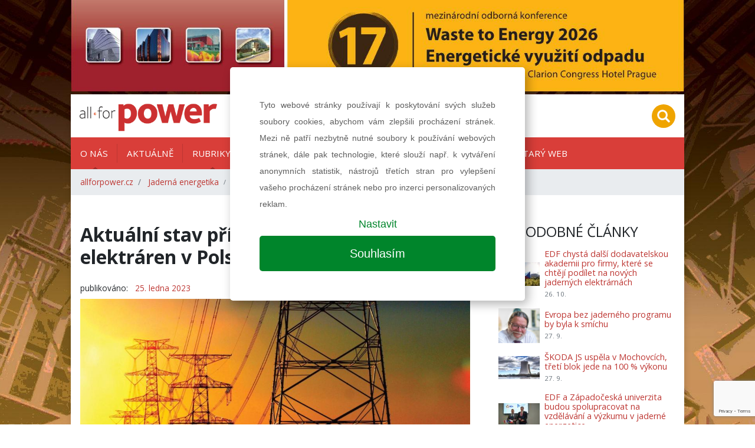

--- FILE ---
content_type: text/html; charset=UTF-8
request_url: https://allforpower.cz/jaderna-energetika/aktualni-stav-pripravy-jaderny-ch-elektraren-v-polsku-677
body_size: 22967
content:
<!DOCTYPE html>
<html lang="cs">
<head>
    <meta charset="utf-8">
    <meta name="viewport" content="width=device-width, initial-scale=1, shrink-to-fit=no">

    
    
<title>Aktuální stav přípravy jaderných elektráren v Polsku | allforpower.cz</title>
<meta name="description" content="Polsko se vydalo americkou cestou a první jaderný blok v zemi postaví společnost Westinghouse. Události nabraly takový spád, že je poučné uvést to…"/>
<meta property="og:title" content="Aktuální stav přípravy jaderných elektráren v Polsku | allforpower.cz"/>
<meta property="og:type" content="website"/>
<meta property="og:url" content="https://allforpower.cz/jaderna-energetika/aktualni-stav-pripravy-jaderny-ch-elektraren-v-polsku-677"/>
    <meta property="og:image" content="https://allforpower.cz/images/NDg2N3gweDA=/87_0422+16x9.jpg"/>

    <link href="/assets/app.css?v=1585726808" rel="stylesheet">
    <link href="/assets/print.css?v=1585726808" rel="stylesheet" media="print">
    
    <link rel="shortcut icon" href="/images/favicon.ico" type="image/x-icon">

    <!-- Google Tag Manager -->
    <script>(function(w,d,s,l,i){w[l]=w[l]||[];w[l].push({'gtm.start':
                new Date().getTime(),event:'gtm.js'});var f=d.getElementsByTagName(s)[0],
            j=d.createElement(s),dl=l!='dataLayer'?'&l='+l:'';j.async=true;j.src=
            'https://www.googletagmanager.com/gtm.js?id='+i+dl;f.parentNode.insertBefore(j,f);
        })(window,document,'script','dataLayer','GTM-N7FN5XR');</script>
    <!-- End Google Tag Manager -->

    <!-- Google Tag Manager -->
    <script>(function(w,d,s,l,i){w[l]=w[l]||[];w[l].push({'gtm.start':
                new Date().getTime(),event:'gtm.js'});var f=d.getElementsByTagName(s)[0],
            j=d.createElement(s),dl=l!='dataLayer'?'&l='+l:'';j.async=true;j.src=
            'https://www.googletagmanager.com/gtm.js?id='+i+dl;f.parentNode.insertBefore(j,f);
        })(window,document,'script','dataLayer','GTM-5NDHMQV');</script>
    <!-- End Google Tag Manager -->
</head>

<body>
<!-- Google Tag Manager (noscript) -->
<noscript><iframe src="https://www.googletagmanager.com/ns.html?id=GTM-N7FN5XR"
                  height="0" width="0" style="display:none;visibility:hidden"></iframe></noscript>
<!-- End Google Tag Manager (noscript) -->

<!-- Google Tag Manager (noscript) -->
<noscript><iframe src="https://www.googletagmanager.com/ns.html?id=GTM-5NDHMQV"
                  height="0" width="0" style="display:none;visibility:hidden"></iframe></noscript>
<!-- End Google Tag Manager (noscript) -->

    
        <div id="leaderboard" class='' style="background-image: url(/images/NTY0OXgweDA=/Leaderboard+2560x1440_W2E_2020%282%29.jpg)">
                <a href="https://allforpower.cz/jaderna-energetika/aktualni-stav-pripravy-jaderny-ch-elektraren-v-polsku-677?!redirect=https://w2e.afpconference.com&banner=104" target="_blank" data-track-banner='W2E 2026 - Leaderbaner' data-redirect='https://w2e.afpconference.com'>&nbsp;</a>
    </div>

<div class="wrapper-body container">
    
<div class="header row py-2 justify-content-between align-items-center">
    <div class="col-auto">
        <a class="navbar-brand" href="/">
            <img src="/images/loga/allforpower.jpg" alt="KONSTRUKCE Media, s.r.o." height="60">
        </a>
    </div>
        
    <div class="col-auto text-right">
        <ul class="list-inline mb-0">

                                    <li class="list-inline-item mr-2 mr-lg-0">
                <a href="#" class="" data-toggle="modal" data-target="#searchModal">
                    <img src="/images/search-circle.svg" height="40">
                </a>
            </li>
            <li class="list-inline-item d-inline-block d-lg-none">
                <a class="dropdown-item" href="#">
                    <a href="#" class="" data-toggle="collapse" data-target="#navbarmain">
                        <img src="/images/hamburger-circle.svg" height="40">
                    </a>
                </a>
            </li>
        </ul>


        <div class="modal fade" id="searchModal">
            <div class="modal-dialog">
                                <form class="modal-content" action="https://allforpower.cz/hledat" method="get" id="searchForm">

                    <!-- Modal Header -->
                    <div class="modal-header">
                        <h4 class="modal-title">Hledat na stránkách</h4>
                        <button type="button" class="close" data-dismiss="modal">&times;</button>
                    </div>

                    <div class="modal-body">
                        <div class="form-group">
                            <input name="q" value="" placeholder="stavební informace na jednom místě..." class="form-control">
                        </div>
                        <div class="row">
                            <div class="col-6 text-left">
                                <button class="btn btn-secondary" name="old_website" type="button">prohledat starý web</button>
                            </div>
                            <div class="col-6 text-right">
                                <button class="btn btn-primary" type="submit">prohledat nový web</button>
                            </div>
                        </div>
                    </div>

                </form>
            </div>
        </div>
    </div>
</div>
<div class="navigation row">
    <div class="col px-0">

        <nav class="navbar navbar-expand-lg px-lg-0">
            <div class="collapse navbar-collapse" id="navbarmain">
                <ul class="navbar-nav nav-left mr-auto">
                                                                                    <li class="nav-item dropdown">
                                                <a class="nav-link dropdown-toggle" href="#" data-toggle="dropdown" aria-haspopup="true" aria-expanded="false" aria-labelledby="dropdown_o-nás" target="">
                            O nás                        </a>

                                                <div class="dropdown-menu" aria-labelledby="dropdown_o-nás">

                                                            <a class="dropdown-item" href="https://allforpower.cz/o-nas" target="">O nás</a>
                                                                                        <a class="dropdown-item" href="/files/5385/MEDIA KIT_297x210mm_2025_CZ.pdf" target="_blank">Ceník tištěné inzerce</a>
                                                            <a class="dropdown-item" href="https://allforpower.cz/o-nas/predplatne" target="_blank">Předplatné</a>
                                                            <a class="dropdown-item" href="/files/5386/MEDIADATA_new_2025.pdf" target="_blank">Ceník online inzerce</a>
                                                            <a class="dropdown-item" href="/files/4937/gdpr-weby-allforpower 2.pdf" target="_blank">Ochrana osobních údajů</a>
                                                            <a class="dropdown-item" href="https://allforpower.cz/o-nas/kontakty" target="">Kontakty</a>
                                                    </div>
                        
                    </li>
                                                                <li class="nav-item">
                                                <a class="nav-link" href="https://allforpower.cz/aktuality" target="">
                            Aktuálně                        </a>

                        
                    </li>
                                                                <li class="nav-item dropdown">
                                                <a class="nav-link dropdown-toggle" href="#" data-toggle="dropdown" aria-haspopup="true" aria-expanded="false" aria-labelledby="dropdown_rubriky" target="">
                            Rubriky                        </a>

                                                <div class="dropdown-menu" aria-labelledby="dropdown_rubriky">

                                                                                        <a class="dropdown-item" href="https://allforpower.cz/rozhovor" target="">ROZHOVOR</a>
                                                            <a class="dropdown-item" href="https://allforpower.cz/jaderna-energetika" target="">Jaderná energetika</a>
                                                            <a class="dropdown-item" href="https://allforpower.cz/uhelna-energetika" target="">Uhelná energetika</a>
                                                            <a class="dropdown-item" href="https://allforpower.cz/plynarenstvi" target="">Plynárenství</a>
                                                            <a class="dropdown-item" href="https://allforpower.cz/teplarenstvi" target="">Teplárenství</a>
                                                            <a class="dropdown-item" href="https://allforpower.cz/obnovitelne-zdroje" target="">Obnovitelné zdroje</a>
                                                            <a class="dropdown-item" href="https://allforpower.cz/rozvody-energii" target="">Rozvody energií</a>
                                                            <a class="dropdown-item" href="https://allforpower.cz/legislativa" target="">Legislativa</a>
                                                            <a class="dropdown-item" href="https://allforpower.cz/elektromobilita" target="">Elektromobilita</a>
                                                            <a class="dropdown-item" href="https://allforpower.cz/vyzkum-vyvoj-inovace" target="">Výzkum, vývoj, inovace</a>
                                                            <a class="dropdown-item" href="https://allforpower.cz/export-a-financovani" target="">Export a financování</a>
                                                            <a class="dropdown-item" href="https://allforpower.cz/technologie-a-materialy" target="">Technologie a materiály</a>
                                                            <a class="dropdown-item" href="https://allforpower.cz/udrzba" target="">Údržba</a>
                                                            <a class="dropdown-item" href="https://allforpower.cz/zajimavosti" target="">Zajímavosti</a>
                                                    </div>
                        
                    </li>
                                                                <li class="nav-item">
                                                <a class="nav-link" href="https://allforpower.cz/media/all-for-power-04-2025" target="">
                            Aktuální číslo                        </a>

                        
                    </li>
                                                                <li class="nav-item">
                                                <a class="nav-link" href="https://allforpower.cz/media" target="">
                            Archiv vydání                        </a>

                        
                    </li>
                                                                <li class="nav-item">
                                                <a class="nav-link" href="https://allforpower.cz/akce" target="">
                            Kalendář akcí                        </a>

                        
                    </li>
                                                                <li class="nav-item">
                                                <a class="nav-link" href="http://old.allforpower.cz/" target="_blank">
                            Starý web                        </a>

                        
                    </li>
                                    </ul>
            </div>
        </nav>

        <nav aria-label="breadcrumb">
        <ol class="breadcrumb d-flex align-items-center mb-0">
                            <li class="breadcrumb-item">
                    <a href="https://allforpower.cz">allforpower.cz</a>
                </li>
                            <li class="breadcrumb-item">
                    <a href="https://allforpower.cz/jaderna-energetika">Jaderná energetika</a>
                </li>
                        <li class="breadcrumb-item active small" aria-current="page">
                Aktuální stav přípravy jaderných elektráren v Polsku            </li>
        </ol>
</nav>
    </div>
</div>

    
    <div class="row">
        <div class="col-lg-8 px-0">

            


<section class="article pt-5 pb-3 px-3" id="article-item" itemscope itemtype="http://schema.org/NewsArticle">
    <div class="row">
        <div class="col-12">
            <h1 class="mb-4" itemprop="headline">Aktuální stav přípravy jaderných elektráren v Polsku</h1>

            <div class="row mb-2">
                <div class="col">
                                        <span class="mr-2">publikováno:</span>
                    <a itemprop="datePublished"
                       content="2023-01-25 00:05:00"
                       href="https://allforpower.cz/clanky?date=23-01-25">
                        25. ledna 2023                    </a>
                                    </div>
                                    <div class="col text-right">
                        <span class="mr-2">autor:</span>

                                                    <a href="https://allforpower.cz/clanky?author=411">
                                <span itemprop="author">
                                Ing. Petr Neuman, Ph.D.                                </span>
                                <meta itemprop="publisher" content="Ing. Petr Neuman, Ph.D.">
                            </a>
                                                                        </div>
                            </div>
                            <div class="mb-5" itemprop="image" itemscope itemtype="http://schema.org/ImageObject">
                    <meta itemprop="url" content="/images/NDg2N3g5OTJ4MA==/87_0422+16x9.jpg">
                    <img src="/images/NDg2N3g5OTJ4MA==/87_0422+16x9.jpg"
                         alt="Jaderné zdroje budou i významným stabilizačním prvkem polské přenosové soustavy (zdroj: Pixabay)"
                         class="img-fluid">
                                            <em class="small mt-2">Jaderné zdroje budou i významným stabilizačním prvkem polské přenosové soustavy (zdroj: Pixabay)</em>
                    

                    
                                            <div class="row gallery-thumbs mt-2">
                                                                                    <div class="col-6 col-sm-auto text-center py-2">
                                <a href="/images/NDg2OHgweDA=/83_0422.jpg"
                                   data-caption="Obr. 1 - Navrhované lokality pro jaderné elektrárny v roce 2009, hodnocené tehdy zodpovědným Polským Ministerstvem hospodářství, nyní je zodpovědné Ministry of Climate and Environment ">
                                    <img src="/images/NDg2OHgweDcw/83_0422.jpg" class="img-fluid">
                                </a>
                            </div>
                                                                                                                                            <div class="col-6 col-sm-auto text-center py-2">
                                <a href="/images/NDg2OXgweDA=/84_0422.jpg"
                                   data-caption="Obr. 2 - Posouzení spotřebitelů tepla a dopravních vzdáleností v případě JE Choczewo ">
                                    <img src="/images/NDg2OXgweDcw/84_0422.jpg" class="img-fluid">
                                </a>
                            </div>
                                                                                                                                            <div class="col-6 col-sm-auto text-center py-2">
                                <a href="/images/NDg3MHgweDA=/85_0422.jpg"
                                   data-caption="Obr. 3 – Chladící věž jaderné elektrárny (ilustrační foto, zdroj: Pixabay).">
                                    <img src="/images/NDg3MHgweDcw/85_0422.jpg" class="img-fluid">
                                </a>
                            </div>
                                                                                                                                                    <a href="/images/NDg3MXgweDA=/86_0422.jpg"
                                       data-caption="Obr. 4 – Polsko se rozhodlo nahradit fosilní paliva jádrem a výrobou z OZE (zdroj: Pixabay)." class="d-none">
                                    </a>
                                                                                                                                                    <a href="/images/NDg3MngweDA=/87_0422.jpg"
                                       data-caption="Obr. 5 – Jaderné zdroje budou i významným stabilizačním prvkem polské přenosové soustavy (zdroj: Pixabay)" class="d-none">
                                    </a>
                                                                                                                <div class="col-6 col-sm d-flex justify-content-end align-items-center">
                                <button type="button" data-baguetteshow=".gallery-thumbs" class="btn text-center">
                                    <img src="/images/gallery.svg" height="28"><br>
                                    zobrazit 5&nbsp;fotek                                </button>
                            </div>
                        </div>
                                    </div>
                        
            <div class="wysiwyg" itemprop="articleBody">
                <p style="text-align: justify;"><strong>Polsko se vydalo americkou cestou a první jaderný blok v zemi postaví společnost Westinghouse. Události nabraly takový spád, že je poučné uvést to podrobněji. K oznámení o výběru dodavatele Westinghouse došlo po týdnech dohadů, kam se vlastně Polsko v jaderné energetice vydá. Do médií unikly zatím nepotvrzené ceny za reaktory a Američané představili svoji vizi jaderných investic, přičemž reakce na ni z polských vládních kruhů byla nečekaně chladná. Spekulovalo se kvůli tomu o silném tlaku polské energetické lobby.</strong></p>

<p style="text-align: justify;">2. listopadu 2022 vyšla oficiální zpráva, že Polská vláda se připravuje na výstavbu jaderných elektráren. Premiér Mateusz Morawiecki oznámil schválení zákona o jaderné energii polskou vládou. Americká společnost Westinghouse postaví v Polsku první jadernou elektrárnu, která bude stát v severní části země v Lubiatowo-Kopalino. „Jasně vidíme, že musíme vsadit na spolehlivé technologie a partnery. Po 4-5 letech intenzivní práce jsme se rozhodli postavit závod s americkou technologií,“ uvedl pro média Morawiecki. Odhadované náklady na první jadernou elektrárnu jsou 20 miliard USD a premiér poznamenal, že existuje několik způsobů jejího financování.</p>

<p style="text-align: justify;">Morawiecki dodal, že vláda schválila plán výstavby druhé jaderné elektrárny ve spolupráci s korejskou společností KHNP. V plánu je také výstavba třetí elektrárny.</p>

<p style="text-align: justify;">„Chtěl bych zdůraznit – což souvisí s návštěvou vicepremiéra Jaceka Sasina v Koreji – že nezávisle na tom jsme otevřeni pro druhý projekt. Provede ji soukromá společnost, státní podnik a korejská společnost KHNP. Postaví druhou jadernou elektrárnu v Polsku,“ řekl Morawiecki.</p>

<p style="text-align: justify;">Vyjádřil také vládní podporu výstavbě menších jaderných reaktorů. „Naše země musí investovat do moderních technologií, které zajistí naši bezpečnost. Naše energetická politika nemůže být závislá na fosilních palivech z Ruska a nechceme být závislí na fosilních palivech odkudkoli na světě. Chceme se spoléhat na naše vlastní zdroje, obnovitelné zdroje energie a jadernou energii,“ řekl Morawiecki. Ministryně klimatu Anna Moskwa informovala, že stavební práce na první jaderné elektrárně začnou do konce roku 2026. První reaktor by měl být uveden do provozu v roce 2033 a odhaduje se, že každá elektrárna v Polsku bude potřebovat přibližně 4 000 inženýrů. Další vysoce kvalifikovaní zaměstnanci budou potřeba, aby reaktor provozovali. Na stavební práce a provoz reaktorů bude pravděpodobně zapotřebí asi 200 polských společností.</p>

<h3><span style="color:#b22222;">Dostupné lokality</span></h3>

<p style="text-align: justify;">První jaderná elektrárna má stát v Choczewo v Pomořansku (na mapě lokalita 12). Stojí za povšimnutí, že nebyla zvolena již „ověřená“ lokalita Zarnowiec (15). Výhodou této lokality je poloha u velkého jezera, kde je dokonce v provozu přečerpávací vodní elektrárna PVE o výkonu 716 MW.</p>

<p style="text-align: justify;">V 80. letech tam Polsko budovalo jadernou elektrárnu Zarnowiec, stavbu ale provázely problémy a po zániku východního bloku ji země přerušila. Roli v tom hrály i obavy po černobylské tragédii v roce 1986.</p>

<p style="text-align: justify;">Vybrána však byla lokalita Choczewo v Pomořansku, vzdálená pouhých 15 km daleko od nedostavěné jaderné elektrárny Zarnowiec, ale přímo u Baltického moře, kde v žádném myslitelném případě nemůže nastat nedostatek vody ke chlazení, ať už je tam jakýkoliv počet bloků.</p>

<p style="text-align: justify;">Při srovnání se situací v ČR v lokalitě Dukovany (nad řekou Jihlava s malým a kolísavým průtokem, PVE Dalešice o výkonu 4 x 120 = 480 MW) výrazně vystoupí na povrch skutečnost, že ČR zarytě trvá na výstavbě nového jaderného zdroje (NJZ) právě v lokalitě Dukovany, kde instalovaný výkon a počet provozovaných bloků velmi omezuje nedostatek vody ke chlazení. Maximální výkon jednoho nového bloku proto musel být snížen na 1200 MWe.</p>

<p style="text-align: justify;">O dalších třech reaktorech pro druhou jadernou elektrárnu rozhodne Varšava později. Její lokalita není dosud veřejně určena, je však známo, že již od roku 2009 zkoumá Polsko větší množství vhodných lokalit – viz mapa. Zpočátku bylo zkoumaných lokalit celkem 28, ale jejich počet se časem pochopitelně výrazně snížil.</p>

<p style="text-align: justify;">Druhá polská jaderná elektrárna by mohla být vybudována v okrese Wejherowo, ve městě Tczew (lokalita 14) v Pomořanském vojvodství.</p>

<p style="text-align: justify;">Podle původní polsko-americké dohody z roku 2020 měly Spojené státy připravit nabídku na výstavbu dvou jaderných elektráren v Polsku, z nichž každá by byla vybavena třemi reaktory. Polská vláda však nevylučuje, že by Polsko mohlo pro druhou jadernou elektrárnu navázat spolupráci s jinými zeměmi.</p>

<p style="text-align: justify;">Celkově vládní plán „2040“ předpokládá, že v roce 2033 bude uveden do provozu první blok o výkonu kolem 1 až 1,6 gigawattu, v následujících letech pak další bloky. Celkem jich má být šest s výkonem do 9 GW.</p>

<p style="text-align: justify;">Šanci však prý stále cítí Jižní Korea i Francie. Podle deníku Rzeczpospolita především Korejci hrají obzvlášť tvrdě a jednají i se soukromými subjekty. Důkazem je fakt, že energetická společnost ZE PAK ovládaná polským miliardářem Zygmuntem Solorzem spolu se státní energetickou společností PGE, hodlá vytvořit konsorcium s korejským koncernem KHNP. Toto konsorcium plánuje postavit jadernou elektrárnu v Pątnowě (lokalita 17) ve vojvodství Wielkopolskie, 110 km východně od Poznaně.</p>

<p style="text-align: justify;">Polské společnosti by do podniku s Korejci investovaly až 35 miliard zlotých (190 miliard korun), což by činilo sedmdesátiprocentní podíl v konsorciu.</p>

<h3><span style="color:#b22222;">Politické rozhodnutí</span></h3>

<p style="text-align: justify;">Samotný výběr technologie neznamená automatický úspěch při výstavbě, financování provozu celého projektu. Je to jen politické rozhodnutí (snad aspoň podložené technickým řešením bloku). Politici ještě žádnou jadernou elektrárnu nepostavili. Výběr technologie je samozřejmě důležitý, ale k realizaci projektu zbývá ještě dlouhá cesta. Lze připomenout, že například dva projekty, které také měly velmi brzo vybranou technologii, přesto ztroskotaly.</p>

<p style="text-align: justify;">V prvním projektu se jednalo o elektrárnu SINOP na severu Turecka, nabízena byla technologie ATMEA1 (design AREVA-MHI), který byl vyvíjen konsorciem MHI-Itochu-Engie.</p>

<p style="text-align: justify;">Druhý projekt Moorside vyvíjela Toshiba+Engie, nabízela 3 bloky AP1000. Podobně by se dalo mluvit i o Wylfa - projekt Horizon, kde byla nabízena technologie GE-Hitachi (ABWR).</p>

<p style="text-align: justify;">Podle některých expertů má Česko projekt EDU 5 lépe promyšlen a připraven než Polsko, zejména co se týká financování, prodeje elektřiny, rozdělení rizik a dalších podrobností.</p>

<h3><span style="color:#b22222;">Jak je to s Američany?</span></h3>

<p style="text-align: justify;">Klíčová je i majetková struktura Westinghousu. Vlastník Westinghousu, fondy Brookfield, prodal 11. října 2022 firmě Cameco 49% podíl ve společnosti Westinghouse, který tak má jaderného průmyslového vlastníka, což je samozřejmě v současném kontextu důležité. V této souvislosti lze citovat část oficiální tiskové zprávy:</p>

<p style="text-align: justify;">Cameco-Corporation („Cameco“) a Brookfield Renewable Partners („Brookfield Renewable“) společně se svými institucionálními partnery vytvářejí strategické partnerství za účelem akvizice společnosti Westinghouse Electric Company („Westinghouse“), jedné z největších světových společností v oblasti jaderných služeb. Brookfield Renewable se svými institucionálními partnery bude vlastnit 51% podíl ve Westinghouse a Cameco bude vlastnit 49 %. Spojení odborných znalostí společnosti Cameco v jaderném průmyslu s odbornými znalostmi společnosti Brookfield Renewable v oblasti čisté energie staví jadernou energii do centra transformace energetiky a vytváří silnou platformu pro strategický růst v celém jaderném sektoru. Společnost Brookfield Renewable patří mezi největší světové investory do čisté energie a největší vlastníky přechodových aktiv s přibližně 125 000 MW provozní a vývojové kapacity po celém světě. Cameco je jedním z největších světových dodavatelů uranového paliva pro jadernou energetiku, s rozsáhlými těžbami a mletím uranu, jakož i rafinačními a konverzními zařízeními a výrobou paliva CANDU pro těžkovodní reaktory.</p>

<h3><span style="color:#b22222;">Nad rámec jaderné energetiky</span></h3>

<p style="text-align: justify;">Zajímavé je, že prohlášení polské vlády zmiňuje Westinghouse Electric Company (WEC), ale nemluví o inženýrské společnosti Bechtel, která dělala studii “pre-FEED”společně s WEC. Rozhodující je, co se dohodlo na vládní úrovni mezi Polskem a USA. O tom zatím konkrétně nevíme mnoho. Poláci totiž chtějí, aby dodavatel technologie byl i investorem (49 %), a to prý WEC neudělá bez vydatné vládní podpory. Dohoda přesahuje rámec jaderné energetiky. Jde v ní o dodávky plynu, zbraní atd., zkrátka „velká politika“. Faktem však zůstává, že WEC nestaví žádné nové bloky v USA (aspoň zatím), že nemá žádné vlastní výrobní kapacity. Hodně však komunikují a mají velké globální ambice.</p>

<p style="text-align: justify;">Zajímavé taky je, že WEC podal v USA žalobu na KHNP, podle níž KHNP nemá právo prodávat technologie APR1400 ani APR1000 bez souhlasu WECu (mají právo je stavět v Koreji a dostali povolení pro Emiráty, kde si však WEC zachoval kontrakty za několik miliard a sám ze soutěže vycouval), neboť obsahují technologie pod jejich licencí.</p>

<p style="text-align: justify;">O co jde konkrétně. 21. října 2022 podala společnost Westinghouse Electric Company LLC žalobu proti společnosti Korea Electric Power Corporation kvůli licenčním právům na reaktorovou technologii. Ve své žalobě se Westinghouse domáhá uznání, že návrhy korejských reaktorů APR1400 a APR1000 obsahují technologie licencované v minulosti společností Combustion Engineering (jejímž právním nástupcem je Westinghouse), jako jsou řešení obsažená v návrhu reaktorů System 80 a System 80+, které byly skutečně základem pro vývoj pozdějších korejských technologií. Společnost Westinghouse tvrdí, že licencovaná řešení jsou rovněž přítomna v nejnovějších korejských reaktorech a že jako taková podléhají federálním předpisům Spojených států 10 CFR 810 upravujícím převod jaderné technologie do třetích zemí.</p>

<p style="text-align: justify;">V žalobě se uvádí, že korejská strana vyjadřuje svůj záměr poskytnout technické informace o reaktorech jak Polákům, tak České republice a Saúdské Arábii. Americké předpisy na druhé straně vyžadují, aby americký vlastník jaderných práv k určitým činnostem: v případě konkrétního katalogu zemí (včetně České republiky a Polska) tuto skutečnost oznámil ministerstvu energetiky a v případě jiných získal příslušný souhlas ministerstva (KEPCO dostalo souhlas pro Spojené arabské emiráty, nabídka pro Saúdskou Arábii je také předmětem žaloby). Westinghouse poukazuje na to, že navzdory nedávným prohlášením v minulosti společnost KEPCO v různých dokumentech uznala přítomnost licencovaných řešení ve výstavbě APR1400.</p>

<p style="text-align: justify;">V důsledku toho americký dodavatel technologií žádá soud, aby shledal, že návrhy reaktorů APR1400 a APR1000 nabízených Polsku, České republice a Saúdské Arábii ve skutečnosti obsahují řešení podléhající předpisům USA o kontrole vývozu a uložení žalované korejské straně zákaz předávání relevantních technických informací třetím stranám – Polsku, České republice a Saúdské Arábii, včetně informací přímo požadovaných českou a saúdskou zadávací dokumentací.</p>

<p style="text-align: justify;">To jsou silné signály polské i české vládě, uvidíme, jak se to dál vyvine.</p>

<h3><span style="color:#b22222;">Česko-polská spolupráce</span></h3>

<p style="text-align: justify;">Ve dnech 17.-19. října 2022 se v Praze a přímo na JE Temelín, pod záštitou MPO a ve spolupráci s Aliancí českého jaderného průmyslu (CPIA) a Svazu podnikatelů ve stavebnictví (SPS), uskutečnilo setkání zástupců českého a polského jaderného průmyslu. Cílem tohoto setkání bylo sdílení zkušeností výstavby jaderných elektráren v České republice, prezentace současných schopností a kapacit v ČR a Polsku a nastavení možné spolupráce mezi průmyslovými subjekty obou zemí při realizaci programu nových jaderných zdrojů.</p>

<p style="text-align: justify;">Na druhé straně polský průmysl pro jadernou energetiku připravuje školení pro firmy. Výstavba jaderné elektrárny v Polsku bude významným infrastrukturním projektem. Důvodem je rozsah projektu – realizace „Polského jaderného programu“ (PPEJ) definovaného v usnesení Rady ministrů bude vyžadovat výstavbu nejméně šesti velkých energetických bloků, které jsou největšími bloky v historii polského energetického sektoru – a přesto řada investorů také poukazuje na možnost výstavby dalších jaderných elektráren souběžně s realizací vládního programu.</p>

<p style="text-align: justify;">Díky tomu je účast na realizaci a následném provozu jaderných elektráren atraktivní vyhlídkou pro polské společnosti, včetně dodavatelů stavebních, montážních a dalšího zařízení. Zároveň je však zřejmé, že i když má polský průmysl poměrně velké zkušenosti s prací pro jaderný sektor pro zemi bez vlastní jaderné energie, je zřejmé, že subjekty, které chtějí provést významný rozsah prací pro nově postavené polské jaderné elektrárny, budou muset provést významné přípravy, aby splnily specifické požadavky tohoto odvětví.</p>

<p style="text-align: justify;">Obchodní komora pro energetiku a životní prostředí společně s Łukasiewicz research Network – Welding Institute ve spolupráci s Fakultou stavební Varšavské technické univerzity pořádá na žádost Ministerstva klimatu a životního prostředí řadu školení pro podnikatele, kteří mají zájem podílet se na výstavbě polské jaderné elektrárny.</p>

<p style="text-align: justify;">Uskuteční se ve dvou termínech 14.-18.11.2022 a 28.11.-2.12.2022 ve Varšavě – účast zdarma. Školení jsou určena především firmám, které nemají zkušenosti s prací na výstavbě civilní jaderné energetiky, ale i těm, které již v tomto odvětví působí a chtěly by získat znalosti umožňující uzavírání nových smluv na výstavbu a modernizaci jaderných elektráren.</p>

<p style="text-align: justify;">Předmětem školení jsou stavební práce, výroba a montáž elektrických komponentů, výroba a montáž kovových komponentů. Cílem školení je zlepšit kompetence polského průmyslu a seznámit podniky s obchodními a technickými požadavky v odvětví civilní jaderné energie, aby polské společnosti měly největší příležitosti zapojit se do dodavatelských řetězců, a to jak v polském programu jaderné energie, tak při výstavbě elektráren v zahraničí.</p>

<table align="center" border="10" cellpadding="10" cellspacing="1" style="width:100%;">
	<tbody>
		<tr>
			<td style="text-align: center;"><strong>Počet a typ bloků</strong></td>
			<td style="text-align: center;"><strong>Celková cena</strong></td>
			<td style="text-align: center;"><strong>Měrná cena za MW</strong></td>
		</tr>
		<tr>
			<td style="text-align: center;">4 x AP1000 (4400 MW)</td>
			<td style="text-align: center;">380,540 mld. Kč</td>
			<td style="text-align: center;">86,485 mil. Kč/MW</td>
		</tr>
		<tr>
			<td style="text-align: center;">4 x APR1400 (5600 MW)</td>
			<td style="text-align: center;">363,240 mld. Kč</td>
			<td style="text-align: center;">64,864 mil. Kč/MW</td>
		</tr>
		<tr>
			<td style="text-align: center;">3 x APR1400 (4200 MW)</td>
			<td style="text-align: center;">272,430 mild. Kč</td>
			<td style="text-align: center;">64,864 mil. Kč/MW</td>
		</tr>
		<tr>
			<td style="text-align: center;">3 x EPR (3x1650=4950 MW)</td>
			<td style="text-align: center;">544,860 mld. Kč</td>
			<td style="text-align: center;">110,072 mil. Kč/MW</td>
		</tr>
	</tbody>
</table>

<p style="text-align: center;"><em>Westinghouse blok typ AP1000 má elektrický síťový výkon 1120 MWe (netto). Tab. 1. Hypotetické ceny pro variantu výstavby 3 až 4 velkých jaderných bloků v ČR</em></p>

<h3><span style="color:#b22222;">Uniklé ceny překvapivě příznivé</span></h3>

<p style="text-align: justify;">Favoritem soutěže na stavbu šesti jaderných bloků byla původně korejská společnost KHNP. Tedy aspoň za předpokladu, že jsou správná čísla, která unikla do polských médií. Tady je vhodné uvést, že se jedná o neoficiální a nepotvrzené informace, proti kterým se Francouzi (společnost EDF) ohradili. Navíc se nejednalo o tendr, ale o nezávazné nabídky, takže rozsah nabídek může být značně rozdílný. Podle smluv mezi zúčastněnými stranami by všechny tyto informace měly být důvěrné a neměly by být publikovány. To je však pouze „smluvní teorie“, která bývá velmi často v reálném životě z nejrůznějších důvodů porušována. Při vědomí všech zde uvedených informací, nechť bere čtenář následující jednoduché ekonomické úvahy autora tohoto článku jako hypotetické.</p>

<p style="text-align: justify;">Podle uniklých údajů je KHNP v přepočtu na jednotku výkonu reaktoru o desítky procent levnější než americký Westinghouse a francouzské EDF.</p>

<ol>
	<li style="text-align: justify;">KHNP - Korejci nabídli, že postaví blok APR1400 za 2,64 milionu USD/MW.</li>
	<li style="text-align: justify;">Westinghouse chce pro blok AP1000 3,52 milionu USD/MW.</li>
	<li style="text-align: justify;">EDF má v nabídce blok EPR za cenu 4,48 milionu USD/MW.</li>
</ol>

<p style="text-align: justify;">Takové ceny jsou až nečekaně příznivé, jeden 1400 megawattový korejský reaktor (1400 x 2,64 = 3,696 mld USD) či 1200 megawattový americký (1200 x 3,52 = 4,224 mld USD) by v přepočtu stál okolo 100 miliard českých korun (při kurzu USD = 24,57 Kč by cena byla v rozsahu od 90,810 do 103,783 milliard Kč). Francouzský blok EPR s větším výkonem 1650 MW by stál 7,392 mld USD, tj. 181,620 mld Kč.</p>

<p style="text-align: justify;">Dlužno dodat, že se jedná o takzvané „overnight costs“. Je to cena, kterou by zákazník zaplatil, kdyby elektrárna byla postaven „přes noc“, tj. nezahrnuje především úroky z půjček vyplacené v průběhu výstavby ani eskalaci nákladů.</p>

<p style="text-align: justify;">Uvažujeme-li výstavbu více bloků v rámci jednoho projektu, jedné smlouvy, s celkovým výkonem cca 5000 MW (4900 +700 MW) by pro variantu prezentovanou pracovníky MPO na odborných konferencích by „směrné“ overnight ceny mohly být pro Českou republiku asi takové, jak je uvedeno v následující tabulce. Jedná se však o „hypotetické“ ceny, odvozené z neoficiálních údajů, které nekorespondují s žádným konkrétním výběrovým řízením (co se týká počtu a typu bloků).</p>

<p style="text-align: justify;">Tato výše cen je zajímavá i z českého pohledu. Stejná trojice uchazečů – KHNP, Westinghouse a EDF – totiž soutěží o zakázku na stavbu nového jaderného bloku v Dukovanech. Na konci listopadu 2022 mají podávat tzv. úvodní nabídky. Podle poptávkové specifikace však pro Dukovany 5 nabízí KHNP blok APR 1200, a EDF blok EPR 1200, které jsou „near FOAK“ a jejichž cena nemá žádné srovnání.</p>

<h3><span style="color:#b22222;">Hypotetická spekulace o cenách jaderných bloků</span></h3>

<p style="text-align: justify;">Je třeba však uvažovat všechny souvislosti a související dostupné informace. Uvedené „uniklé“ ceny neodpovídají totiž známým cenám, za kolik dnes dodavatelé budují jaderné elektrárny v západní Evropě či ve Spojených státech.</p>

<p style="text-align: justify;">Problém je v tom, že nabídka WEC alespoň částečně mohla zohlednit náklady související s lokalitou, protože měly zaplacenou studii pre-FEED. To ani Francouzi, ani Korejci neměli a informace o lokalitě patrně rovněž neměli, nebo nekompletní. Kdyby se jednalo o řádný tendr, tak by majitel musel informace poskytnout, pokud by chtěl tyto aspekty zohlednit v nabídkách. V případě neoficiálního tendru může být cenový rozdíl až několik miliard.</p>

<p style="text-align: justify;">Vysvětlení rozdílnosti cen může být způsobeno rozdílným rozsahem nabídek, například rozdílným pojetím poptávkové dokumentace, rozdílnými požadavky technické specifikace v Polsku a v ČR, ve zlepšeném „managementu řízení stavby“ a zejména započítáním množstevní slevy při nabídce na výstavbu více bloků (v Polsku 6 bloků v jednom balíčku, v Česku by to mohly být 4 bloky). Při nabídce více bloků v jednom smluvním balíčku pochopitelně vychází jednotková cena na blok výrazně nižší.</p>

<p style="text-align: justify;">Je to ekonomicky pochopitelné a je škoda že Česká republika nepostupuje stejně jako Polsko, tzn. všechny bloky v jednom tendru, zejména proto, že v této chvíli již MPO jednoznačně mluví o potřebě vystavět minimálně 3, a pravděpodobně 4 nové jaderné bloky.</p>

<p style="text-align: justify;">Polsko si vybralo dodavatele technologie (Westinghouse), i když v této chvíli není jasné, kdo bude první jadernou elektrárnu stavět, viz informace o dosavadní spolupráci Westinghouse & Bechtel, a o strategickém partnerství Brookfield & Cameco. Jak již bylo řečeno, stavba první polské jaderné elektrárny má začít v roce 2026 a skončit nejpozději v roku 2033. Každé dva roky potom chce Polsko spouštět další jaderné elektrárny a bloky (velké i menší typu SMR), dokud nebude dosažen cílový výkon cca 9000 MW.</p>

<p style="text-align: justify;">Druhá velká polská jaderná elektrárna by mohla vyrůst v okrese Wejherowo v Pomořanském vojvodství na severu Polska (blízko města Gdaňsk), nebo ve městě Tczew (na významné velké řece Visla, asi 30 km jižně od Gdaňsku).</p>

<p style="text-align: justify;">Polská státní společnost Polskie Elektrownie Jadrowe (PEJ) požádala předsedu Národní agentury pro atomovou energii – Panstwowa Agencja Atomistyki – o stanovisko k plánovanému ověření bezpečnostních analýz pro budoucí jaderné elektrárny. K získání povolení k výstavbě nové jaderné elektrárny musí žadatel předložit analýzu potvrzující bezpečnost projektu – a také zajistit nezávislé ověření této analýzy.</p>

<h3><span style="color:#b22222;">Memoranda polských firem s Westinghousem</span></h3>

<p style="text-align: justify;">V červenci roku 2021 společnost Westinghouse oznámila zahájení inženýrských a projektových prací pro technologii AP1000 v rámci grantu od americké Agentury pro obchod a rozvoj, „s cílem pokročit“ v programu Polské jaderné energetiky (studie „pre-FEED“). V říjnu 2022 podepsala s 22 polskými společnostmi memoranda o porozumění, která umožňují spolupráci na potenciální výstavbě reaktorů AP1000 v této zemi i na dalších možných projektech ve střední Evropě. „Zapojení polského průmyslu do vytváření jaderného průmyslu v zemi a výstavby její první elektrárny je naprosto zásadní,“ řekl prezident společnosti Westinghouse Poland Mirosław Kowalik. „Polský průmysl a firmy mají bohaté zkušenosti a know-how v oblasti výstavby energetických bloků všeho druhu. Mnoho z nich má také zkušenosti s prací na jaderných projektech v celé Evropě, které chceme maximálně využít. Tato memoranda otevírají možnosti spolupráce nejen pro polský projekt, ale potenciálně i v celém regionu střední a východní Evropy,“ doplnil Mirosław Kowalik. „Podpis memoranda mezi společností Westinghouse a polskými dodavateli je dalším klíčovým krokem ve strategickém partnerství USA a Polska v oblasti jaderné energetiky,“ řekl velvyslanec USA v Polsku Mark Brzeziński.</p>

<p style="text-align: justify;">Aby byla informace pro čtenáře kompletní, je nutné vědět, že francouzská společnost EDF předložila v říjnu 2021 „nezávaznou předběžnou nabídku“ na dodávku šesti reaktorů EPR a v dubnu 2022 obdrželo Polsko také nabídku od společnosti Korea Hydro & Nuclear Power (KHNP) na výstavbu šesti reaktorů APR1400.</p>

<h3><span style="color:#b22222;"></span><span style="color:#b22222;">Historická poznámka</span></h3>

<p style="text-align: justify;">Polské projekty jaderných zdrojů v minulosti vždy zahrnovaly také napojení na soustavy dálkového vytápění SCZT, spojené s velkým počtem spotřebitelů elektrické a tepelné energie v těsné blízkosti JE, kde může být efektivně využito také dálkově dodávané „jaderné teplo“.</p>

<p style="text-align: justify;">V současnosti není autorovi známo, jestli je plánováno využití jaderného tepla i u popisovaného projektu první polské jaderné elektrárny v Choczewo se třemi bloky Westinghouse AP1000.</p>

<h3><span style="color:#b22222;">Malé modulární reaktory v průmyslové zóně</span></h3>

<p style="text-align: justify;">V Polsku se rovněž rozvíjejí plány na výstavbu malých modulárních reaktorů typu SMR. Vedle státní společnosti PEJ chtějí v Polsku stavět také velké průmyslové podniky, které jsou tahounem zájmu a které plánují s pomocí SMR snížit emise skleníkových plynů a splnit klimatické požadavky.</p>

<p style="text-align: justify;">Příkladem je americká společnost Last Energy vyvíjející malé modulární reaktory, která podepsala na konci července 2022 s polskou Legnickou speciální průmyslovou zónou (LSEZ) a společností DB Energy LoI smlouvu o záměru výstavby elektrárny sestávající z deseti SMR s celkovým výkonem 200 MWe. Součástí dohody je také smlouva o nákupu elektřiny s minimální délkou 24 let ze strany LSEZ a jejích nájemců.</p>

<p style="text-align: justify;">Předpokládaný rozsah prací zahrnuje vývoj konstrukční koncepce, návrh, uspořádání, financování, realizaci, servis, údržbu a výrobu energie pro zákazníka až po likvidaci zařízení a paliva společností Last Energy, přičemž DB Energy zajistí integraci infrastruktury elektrárny a koncových zákazníků.</p>

<p style="text-align: justify;">„Polsko je jednou z prvních zemí, kde společnost Last Energy plánuje implementovat naši technologii SMR,“ řekl Damian Jamroz, generální ředitel polské dceřiné společnosti Last Energy Polska. „Jsme rádi, že Legnická speciální průmyslová zóna vyjádřila zájem o umístění jedné z plánovaných investic na svém území, stejně jako záměr podepsat dlouhodobý kontrakt na vyrobenou energii,“ uvedl Jamroz. Speciální průmyslová zóna Legnica (70 km západně od Wroclawi) v Dolnoslezském vojvodství na jihozápadě Polska funguje od roku 1997 a v současné době v ní sídlí více než 75 společností, které poskytují více než 16000 pracovních míst.</p>

<p style="text-align: justify;">Kromě Last Energy mají zájem o malé reaktory (SMR) také další společnosti. Jedná se nezávisle o těžební podnik KGHM, ropnou rafinerii PKN Orlen a chemičku Synthos.</p>

<p style="text-align: justify;">Těžařský koncern KGHM požádal o posouzení záměru na stavbu malých modulárních reaktorů typu NuScale. S podobným záměrem přišli zástupci společností PKN Orlen a Synthos, kteří mají v plánu stavět varné reaktory typu BWRX-300.</p>

<p style="text-align: justify;">Těžební podnik KGHM Polska Miedź podepsal již v únoru 2022 ve Washingtonu smlouvu o dodávce technologie s americkým startupem NuScale Power. V první fázi by zvažovaná elektrárna měla mít 4 bloky po 77 megawattech, do budoucna by se mohla rozšířit na 12 malých modulárních reaktorů NuScale. První dvojice bloků může být v provozu již v roce 2029.</p>

<p style="text-align: justify;">KGHM Polska Miedź má své tradiční působiště v oblasti měst Głogów, Legnica a Lubin v Dolnoslezském vojvodství. Právě zde by měla elektrárna vyrůst. Výhodou zvolené technologie je, že společnost NuScale získala v srpnu 2020 ve Spojených státech pro své modulární reaktory bezpečnostní certifikaci. To by mělo usnadnit certifikační proces v evropských zemích.</p>

<p style="text-align: justify;">Druhý zájemce - Orlen Synthos Green Energy - je společný podnik chemičky Synthos a zpracovatele ropy PKN Orlen a sází na větší 300megawattové bloky BWRX-300, které vyvinulo americko-japonské konsorcium GE Hitachi. Cílem je postavit v Polsku zhruba deset reaktorů typu BWRX-300. První má být dokončen také již v roce 2029.</p>

<p style="text-align: justify;">Oba zmíněné podniky aktivně podnikají i v Česku:</p>

<ul>
	<li style="text-align: justify;">PKN Orlen vlastní ropné rafinerie v Litvínově a Kralupech nad Vltavou a síť čerpacích stanic Benzina,</li>
	<li style="text-align: justify;">Synthos vlastní závod na výrobu syntetického kaučuku v Kralupech nad Vltavou.</li>
</ul>

<h3><span style="color:#b22222;">Jaderné zkušenosti a aplikace v Polsku</span></h3>

<p style="text-align: justify;">Polsko nemá dosud žádný jaderný blok pro komerční výrobu elektřiny připojený do přenosové soustavy a pro výrobu tepla pro SCZT. Provozuje však výzkumný reaktor se zajímavými aplikacemi, které jsou v jaderné energetice dosud ne zcela obvyklé. Výzkumný reaktor MARIA provozuje Národní středisko pro jaderný výzkum ve Świerku v Otwocku, poblíž hlavního města Polska Varšavy. Toto jaderné výzkumné středisko je zaměřením podobné jako ÚJV Řež ze Skupiny ČEZ.</p>

<p style="text-align: justify;">Jedná se o výzkumný reaktor s jmenovitým tepelným výkonem 30 MW(th). MARIA je hybridní bazénový / kanálový reaktor, který je vybaven dvěma nezávislými primárními chladicími smyčkami: systémem chlazení palivového kanálu a systémem chlazení bazénu. Každý z palivových kanálů je chlazen nezávisle regulovaným průtokem a vstupními a výstupními teplotami chladicí kapaliny.</p>

<p style="text-align: justify;">První aplikací je vytápění budov v lokalitě reaktoru MARIA, s využitím chladících jednotek CHJ.</p>

<p style="text-align: justify;">Reaktorové zařízení MARIA je umístěno v komplexu několika budov, které pro vytápění potřebují celkový tepelný výkon 930 kW(th). Pro budovy A, C a D je potřebný výkon 270 kW(th) a 150 kW(th) a pro budovu B je využit vzduchový ohřívač o výkonu 170 kW(th). V průběhu roku se budova A zahřívá na teplotu tepelného pohodlí, zatímco teploty budov B, C a D se nastavují podle potřeb personálu. Komplex MARIA má kolem 100 zaměstnanců, kteří obvykle pracují v budově A; budovy B, C a D jsou navštěvovány v případě provozní potřeby. Kromě toho v několika místnostech je chlazeno zařízení kompresními chladicími jednotkami s celkovým výkonem asi 12 kW (tepelná schémata má autor k dispozici).</p>

<p style="text-align: justify;">Druhou aplikací je využití odpadního tepla pomocí tepelných čerpadel TČ. Aplikace je použita pro dálkové vytápění budov pomocí tepelných čerpadel (TČ). Mezi různými typy tepelných čerpadel se nejvhodnějším ukázalo absorpční tepelné čerpadlo. Vybraný typ TČ je schopen využívat odpadní teplo od 12 °C do 45 °C, případně až 50 °C. Teplota užitečného výstupního tepla může být kdekoli mezi 80 a 90 °C. Koeficient účinnosti (COP) absorpčních TČ dosahuje až 1,75 a to téměř konstantně bez ohledu na teplotu nízkoteplotního zdroje tepla.</p>

<p style="text-align: justify;">Výhodou absorpčních čerpadel je jejich efektivní a spolehlivý provoz v systému dálkového vytápění s vysokovýkonnými chladicími systémy, které se osvědčily dlouhodobým provozem. Velkou výhodou v provozu reaktoru MARIA je to, že absorpční tepelná čerpadla potřebují pro své fungování energii ve formě tepla. Pokud toto teplo z chladicího okruhu není k dispozici, může bivalentní zdroj tepla (např. horkovodní nebo parní kotel) použitý k napájení čerpadla také fungovat jako hlavní zdroj tepla pro dálkové vytápění.</p>

<p style="text-align: justify;">Třetí aplikací je integrace TČ s kogenerační jednotkou KJ, systémem akumulace, chladičem a experimentálním odsolovacím zařízením. Kromě integrace absorpčního tepelného čerpadla je kvůli teplotním změnám v průběhu roku navrženo, aby kogenerační systém s absorpčním chladičem a odsolovacím zařízením (provozovaným společně s chladičem) plně využíval teplo během obou ročních období - zimního a letního. Kromě toho je navržena akumulace tepelné energie jako podpůrný zdroj tepla během odstávek mezi pracovními cykly reaktoru.</p>

<p style="text-align: justify;">Pro vytápění prostor a ohřev užitkové vody je zapotřebí celkově 5600 GJ. Z toho více než 2200 GJ pochází z odpadního tepla získaného ze sekundárního chladicího okruhu MARIA. Polské zdroje uvádějí, že ekonomická analýza tohoto systému ukázala dobu návratnosti přibližně devět let.</p>

<h3><span style="color:#b22222;">Závěr</span></h3>

<p style="text-align: justify;">Závěrem je možné konstatovat, že po ruském útoku na Ukrajinu v únoru 2022 a po skokovém zdražení fosilních paliv (omezování dodávek ze strany Ruska) vzrostl v Polsku zájem o rychlou realizaci výstavby velkých jaderných bloků, kde se do té doby reálně existující zpoždění začalo zkracovat. Současný „Energetický program do roku 2040“ byl zpracován v roce 2020 a formálně je stále stejný, začaly se však řešit problémy tak, aby se postupné velmi ambiciózní kroky programu „2040“ podařilo realizovat podle harmonogramu.</p>

<p style="text-align: justify;">Polská vláda chce co možná nejdřív zajistit vybudování aspoň šesti velkých bloků. O dodávce technologie už nejedná se všemi společnostmi Westinghouse, EDF a KHNP jako dříve.</p>

<p style="text-align: justify;">Nyní si již vláda vybrala dodavatele Westinghouse; přinejmenším pro první tři bloky; a rychle zajišťuje další postupné kroky (legislativní, stavebně-technické, vzdělávací a školící) směřující k realizaci a provozu jaderných bloků.</p>

<p style="text-align: justify;">Můžeme jen doufat, že jaderná aktivita sousedního Polska pomůže i jednodušší a rychlejší výstavbě jaderných bloků v České republice.</p>

<p style="text-align: right;"><em>Petr Neuman,<br />
jaderný expert a člen redakční rady All for Power</em></p>

<p style="text-align: right;">Poslední aktualizace: 3. 11. 2022</p>
            </div>

        </div>
    </div>
</section>


    <section id=""
             class="indent d-flex flex-column justify-content-center py-5 px-3">
        
                
    </section>




<section id="hb">
    
</section>



<section class="pb-5 px-3">
    <div class="row align-items-center mt-5">
        <div class="col">
                    </div>

        <div class="col-auto sharelinks">
            <div class="d-flex align-items-center">
                <div class="share">
                    <a href="#share-facebook"
                       onclick="social('https://www.facebook.com/sharer/sharer.php?u=https://allforpower.cz/jaderna-energetika/aktualni-stav-pripravy-jaderny-ch-elektraren-v-polsku-677','facebook')"
                       class="item item-facebook">
                        <svg xmlns="http://www.w3.org/2000/svg" xmlns:xlink="http://www.w3.org/1999/xlink"
                             version="1.1"
                             id="Capa_1" x="0px" y="0px" width="36" height="36" viewBox="0 0 96.124 96.123"
                             style="enable-background:new 0 0 96.124 96.123;" xml:space="preserve"
                             class="svg replaced-svg">
<g>
    <path d="M72.089,0.02L59.624,0C45.62,0,36.57,9.285,36.57,23.656v10.907H24.037c-1.083,0-1.96,0.878-1.96,1.961v15.803   c0,1.083,0.878,1.96,1.96,1.96h12.533v39.876c0,1.083,0.877,1.96,1.96,1.96h16.352c1.083,0,1.96-0.878,1.96-1.96V54.287h14.654   c1.083,0,1.96-0.877,1.96-1.96l0.006-15.803c0-0.52-0.207-1.018-0.574-1.386c-0.367-0.368-0.867-0.575-1.387-0.575H56.842v-9.246   c0-4.444,1.059-6.7,6.848-6.7l8.397-0.003c1.082,0,1.959-0.878,1.959-1.96V1.98C74.046,0.899,73.17,0.022,72.089,0.02z"></path>
</g>
</svg>
                    </a>
                    <a href="#share-twitter"
                       onclick="social('http://twitter.com/share?text=Aktuální stav přípravy jaderných elektráren v Polsku&url=https://allforpower.cz/jaderna-energetika/aktualni-stav-pripravy-jaderny-ch-elektraren-v-polsku-677&hashtags=allforpower.cz','twitter')"
                       class="item item-twitter">
                        <svg xmlns="http://www.w3.org/2000/svg" xmlns:xlink="http://www.w3.org/1999/xlink"
                             version="1.1"
                             id="Capa_1" x="0px" y="0px" viewBox="0 0 612 612"
                             style="enable-background:new 0 0 612 612;" xml:space="preserve"
                             class="svg replaced-svg"
                             height="36" width="36">
<g>
    <g>
        <path style="fill:#010002;"
              d="M612,116.258c-22.525,9.981-46.694,16.75-72.088,19.772c25.929-15.527,45.777-40.155,55.184-69.411    c-24.322,14.379-51.169,24.82-79.775,30.48c-22.907-24.437-55.49-39.658-91.63-39.658c-69.334,0-125.551,56.217-125.551,125.513    c0,9.828,1.109,19.427,3.251,28.606C197.065,206.32,104.556,156.337,42.641,80.386c-10.823,18.51-16.98,40.078-16.98,63.101    c0,43.559,22.181,81.993,55.835,104.479c-20.575-0.688-39.926-6.348-56.867-15.756v1.568c0,60.806,43.291,111.554,100.693,123.104    c-10.517,2.83-21.607,4.398-33.08,4.398c-8.107,0-15.947-0.803-23.634-2.333c15.985,49.907,62.336,86.199,117.253,87.194    c-42.947,33.654-97.099,53.655-155.916,53.655c-10.134,0-20.116-0.612-29.944-1.721c55.567,35.681,121.536,56.485,192.438,56.485    c230.948,0,357.188-191.291,357.188-357.188l-0.421-16.253C573.872,163.526,595.211,141.422,612,116.258z"></path>
    </g>
</g>
</svg>
                    </a>
                    <a href="javascript:window.print()" class="item item-print">
                        <svg xmlns="http://www.w3.org/2000/svg" xmlns:xlink="http://www.w3.org/1999/xlink"
                             version="1.1"
                             id="Capa_1" x="0px" y="0px" viewBox="0 0 16 16"
                             style="enable-background:new 0 0 16 16;"
                             xml:space="preserve" class="svg replaced-svg" height="36" width="36">
<g>
    <g>
        <path style="fill:#030104;" d="M4,12.5v3h8v-3v-2H4V12.5z M5,11.5h6v1H5V11.5z M5,13.5h6v1H5V13.5z"></path>
        <polygon style="fill:#030104;" points="12,3.5 12,0.5 4,0.5 4,3.5 4,5.5 12,5.5   "></polygon>
        <path style="fill:#030104;"
              d="M14,3.5h-1v2v1H3v-1v-2H2c-1,0-2,1-2,2v5c0,1,1,2,2,2h1v-2v-1h10v1v2h1c1,0,2-1,2-2v-5    C16,4.5,15,3.5,14,3.5z"></path>
    </g>
</g>
</svg>
                    </a>
                                    </div>
            </div>
        </div>


                    </div>

    <div class="modal fade" id="sendLinkByEmail">
        <div class="modal-dialog">
            <form action="?%21form-link=#odeslat-link"
                  method="post" class="modal-content">

                <!-- Modal Header -->
                <div class="modal-header">
                    <h4 class="modal-title">Poslat odkaz emailem</h4>
                    <button type="button" class="close" data-dismiss="modal">&times;</button>
                </div>

                <!-- Modal body -->
                <div class="modal-body">
                    <div class="form-group">
                        <input required type="email" name="from"
                               value=""
                               placeholder="Zadejte váš email" class="form-control">
                    </div>
                    <div class="form-group">
                        <input required type="email" name="to"
                               value=""
                               placeholder="Zadejte email příjemce" class="form-control">
                    </div>
                    <div class="form-group">
                            <textarea required name="message" rows="8" class="form-control">Dobrý den,&#13;&#10;&#13;&#10;narazil jsem na tento zajímavý článek&#13;&#10;https://allforpower.cz/jaderna-energetika/aktualni-stav-pripravy-jaderny-ch-elektraren-v-polsku-677                                &#13;&#10;&#13;&#10;S pozdravem</textarea>
                    </div>
                </div>

                <!-- Modal footer -->
                <div class="modal-footer">
                    <input name="fname" value="">
                    <button type="button" class="btn btn-danger" data-dismiss="modal">Zavřít</button>
                    <button type="submit" class="btn btn-primary">Odeslat</button>
                </div>

            </form>
        </div>
    </div>
</section>


            <section id="odber-novinek" class="py-4 subscribe bg-image"
                     style="background-image: url('/images/newsletter.png')">
                <div class="row mx-0 text-center">
                    <div class="col">
                        <div class="h5 font-weight-bold mb-3">
                            Mám zájem o newsletter časopisu All for Power                        </div>
                                                                        <form id="formsubscribe" action="?%21form-subscribe=#odber-novinek"
                              method="post" class="form form-inline d-flex justify-content-center">
                            <input name="fname" value="">
                            <input name="email" placeholder="zadejte email..." type="email"
                                   class="form-control" required>
                            <button type="submit" class="btn btn-secondary text-uppercase g-recaptcha"
                                    data-sitekey="6Ldm8kQaAAAAAHkQ7z9xnvkhr0MsrzpwaeqILZfN"
                                    data-callback='onSubmitSubscribe'>přihlásit</button>
                        </form>
                        <p class="g-recaptcha-privacy mt-2 mb-0 small">Stránky jsou chráněny službou Google reCAPTCHA<br><a href="https://policies.google.com/privacy" target="_blank" rel="nofollow">ochrana osobních údajů</a> a&nbsp;<a href="https://policies.google.com/terms" target="_blank" rel="nofollow">smluvní podmínky</a>.</p>
                    </div>
                </div>
            </section>

        </div>
        <div class="col-lg-4 px-lg-0">
            
<div class="wrapper-sidebar pl-0 pl-lg-3 py-5">

    
        
                    <div class="side-item mb-5">
                <h2 class="section-title">Podobné články</h2>


                <div class="article-hot px-3">
                                            <div class="item py-2">
                            <img src="/images/NTE0NXgweDY1/duk5vlajka.jpg"
                                 alt="EDF chystá další dodavatelskou akademii pro firmy, které se chtějí podílet na nových jaderných elektrárnách" class="img-fluid float-left mr-2">
                                                        <div>

                                <a href="https://allforpower.cz/jaderna-energetika/edf-chysta-dalsi-dodavatelskou-akademii-pro-firmy-ktere-se-chteji-podilet-na-novych-jadernych-elektrarnach-766">EDF chystá další dodavatelskou akademii pro firmy, které se chtějí podílet na nových jaderných elektrárnách</a>
                                <span class="d-block small text-muted mt-1">26. 10.</span>
                            </div>
                        </div>
                                            <div class="item py-2">
                            <img src="/images/NTE0M3gweDY1/013_A_Vondra_DSC_4858.png"
                                 alt="Evropa bez jaderného programu by byla k smíchu" class="img-fluid float-left mr-2">
                                                        <div>

                                <a href="https://allforpower.cz/jaderna-energetika/evropa-bez-jaderneho-programu-by-byla-k-smichu-763">Evropa bez jaderného programu by byla k smíchu</a>
                                <span class="d-block small text-muted mt-1">27. 9.</span>
                            </div>
                        </div>
                                            <div class="item py-2">
                            <img src="/images/NDYzMHgweDY1/jaderna-zdarma_6.jpg"
                                 alt="ŠKODA JS uspěla v Mochovcích, třetí blok jede na 100 % výkonu" class="img-fluid float-left mr-2">
                                                        <div>

                                <a href="https://allforpower.cz/jaderna-energetika/skoda-js-uspela-v-mochovcich-treti-blok-jede-na-100-vykonu-762">ŠKODA JS uspěla v Mochovcích, třetí blok jede na 100 % výkonu</a>
                                <span class="d-block small text-muted mt-1">27. 9.</span>
                            </div>
                        </div>
                                            <div class="item py-2">
                            <img src="/images/NTE0MXgweDY1/EDF+Z%C4%8CU+MOU+Zdebor+L%C3%A1vi%C4%8Dka+m.jpg"
                                 alt="EDF a Západočeská univerzita budou spolupracovat na vzdělávání a výzkumu v jaderné energetice" class="img-fluid float-left mr-2">
                                                        <div>

                                <a href="https://allforpower.cz/jaderna-energetika/edf-a-zapadoceska-univerzita-budou-spolupracovat-na-vzdelavani-a-vyzkumu-v-jaderne-energetice-761">EDF a Západočeská univerzita budou spolupracovat na vzdělávání a výzkumu v jaderné energetice</a>
                                <span class="d-block small text-muted mt-1">19. 9.</span>
                            </div>
                        </div>
                                            <div class="item py-2">
                            <img src="/images/NTEzN3gweDY1/Jirotkov%C3%A16+%281%29.jpg"
                                 alt="Licence v zemi původu je výhoda, ale ne podmínka výstavby SMR v České republice" class="img-fluid float-left mr-2">
                                                        <div>

                                <a href="https://allforpower.cz/jaderna-energetika/licence-v-zemi-puvodu-je-vyhoda-ale-ne-podminka-vystavby-smr-v-ceske-republice-757">Licence v zemi původu je výhoda, ale ne podmínka výstavby SMR v České republice</a>
                                <span class="d-block small text-muted mt-1">10. 8.</span>
                            </div>
                        </div>
                                    </div>
            </div>
            

    <div class="side-item mb-5">
        <h2 class="section-title">Nejčtenější</h2>

                <div class="article-hot px-3">
                                                                <div class="item py-2">
                        <img src="/images/NDk4OXgweDY1/EPR+RepTcheque-8-Zoom+1+EPR-hyper+16x9.jpg"
                             alt="Byznys, pracovní místa, vzdělávání – stavba nových jaderných bloků bude pro region kolem Dukovan obrovským impulsem" class="float-left mr-2">

                        <div>

                            <a href="https://allforpower.cz/jaderna-energetika/byznys-pracovni-mista-vzdelavani-stavba-novych-jadernych-bloku-bude-pro-region-kolem-dukovan-obrovskym-impulsem-733">Byznys, pracovní místa, vzdělávání – stavba nových jaderných bloků bude pro region kolem Dukovan obrovským impulsem</a>
                                                    </div>
                    </div>
                                                                                <div class="item py-2">
                        <img src="/images/NTEyMngweDY1/S_Vnoucek_001small+%282%29web.png"
                             alt="Spotřeba elektřiny půjde o desítky procent nahoru" class="float-left mr-2">

                        <div>

                            <a href="https://allforpower.cz/rozvody-energii/spotreba-elektriny-pujde-o-desitky-procent-nahoru-749">Spotřeba elektřiny půjde o desítky procent nahoru</a>
                                                    </div>
                    </div>
                                                                                <div class="item py-2">
                        <img src="/images/MjIzOHgweDY1/rosatom_1-16x9.jpg"
                             alt="Bezpečnost: reaktory VVER-1200 myslí na vše" class="float-left mr-2">

                        <div>

                            <a href="https://allforpower.cz/jaderna-energetika/bezpecnost-reaktory-vver-1200-mysli-na-vse-86">Bezpečnost: reaktory VVER-1200 myslí na vše</a>
                                                    </div>
                    </div>
                                                                                <div class="item py-2">
                        <img src="/images/MjI5OXgweDY1/jaderna-zdarma_3.jpg"
                             alt="Hlad po energii se nedaří ukojit – během 20 let stoupne spotřeba o třetinu, jádro bude stále potřeba" class="float-left mr-2">

                        <div>

                            <a href="https://allforpower.cz/jaderna-energetika/hlad-po-energii-se-nedari-ukojit-behem-20-let-stoupne-spotreba-o-tretinu-jadro-bude-stale-potreba-98">Hlad po energii se nedaří ukojit – během 20 let stoupne spotřeba o třetinu, jádro bude stále potřeba</a>
                                                    </div>
                    </div>
                                                                                <div class="item py-2">
                        <img src="/images/NTExOHgweDY1/IMG_4696.jpg"
                             alt="Za minutu dvanáct – hrozí konec českého jaderného know-how?" class="float-left mr-2">

                        <div>

                            <a href="https://allforpower.cz/jaderna-energetika/za-minutu-dvanact-hrozi-konec-ceskeho-jaderneho-know-how-747-1">Za minutu dvanáct – hrozí konec českého jaderného know-how?</a>
                                                    </div>
                    </div>
                                    </div>
    </div>


    
    
    <div class="side mb-5">
                    
            <div class="px-3 text-center py-2">
                                        <a data-track-banner='6a_Side baner - Archiv časopisu 2025' href="https://allforpower.cz/jaderna-energetika/aktualni-stav-pripravy-jaderny-ch-elektraren-v-polsku-677?!redirect=https://digiport.cz/vydani/floowie/235-all-for-power&banner=8" target="_blank" data-redirect="https://digiport.cz/vydani/floowie/235-all-for-power" class="d-block banner-btn">

                                        <img src="/images/NTQwM3gweDA=/Digiport_750x200pcx_bez+zarovek.jpg" alt="6a_Side baner - Archiv časopisu 2025" class="img-fluid">
                </a>
                    </div>

            </div>

    <div class="side-item mb-5">
        <h2 class="section-title">Tagy</h2>
        <ul class="tag-list list-inline list-unstyled px-3">
                        
                                                                <li class="list-inline-item">
                        <a href="https://allforpower.cz/clanky?tag=jádro"
                           class="item">jádro</a>
                    </li>
                                                                            <li class="list-inline-item">
                        <a href="https://allforpower.cz/clanky?tag=energetika"
                           class="item">energetika</a>
                    </li>
                                                                            <li class="list-inline-item">
                        <a href="https://allforpower.cz/clanky?tag=Polsko"
                           class="item">Polsko</a>
                    </li>
                                                                            <li class="list-inline-item">
                        <a href="https://allforpower.cz/clanky?tag=zdroje"
                           class="item">zdroje</a>
                    </li>
                                                                            <li class="list-inline-item">
                        <a href="https://allforpower.cz/clanky?tag=jaderné zdroje"
                           class="item">jaderné zdroje</a>
                    </li>
                                                                            </ul>
    </div>

        

    

    <div class="side-item mb-5">
        <h2 class="section-title">Kalendář akcí</h2>

        
<div class="row calendar">
    
</div>
    </div>

    
    <div class="side mb-5">
                                <div class="px-3 text-center py-2">
                                        <a data-track-banner='Konference POWER SHIFT 2026' href="https://allforpower.cz/jaderna-energetika/aktualni-stav-pripravy-jaderny-ch-elektraren-v-polsku-677?!redirect=https://www.powershift.cz&banner=117" target="_blank" data-redirect="https://www.powershift.cz" class="d-block banner-btn">

                                        <img src="/images/NTY2MHgweDA=/750x200_POWER+SHIFT%281%29.jpg" alt="Konference POWER SHIFT 2026" class="img-fluid">
                </a>
                    </div>

                                <div class="px-3 text-center py-2">
                                        <a data-track-banner='W2E 2026- Sidebar 2' href="https://allforpower.cz/jaderna-energetika/aktualni-stav-pripravy-jaderny-ch-elektraren-v-polsku-677?!redirect=https://w2e.afpconference.com&banner=105" target="_blank" data-redirect="https://w2e.afpconference.com" class="d-block banner-btn">

                                        <img src="/images/NTY1MHgweDA=/Side+baner_750x200px_W2E_CZ%283%29.jpg" alt="W2E 2026- Sidebar 2" class="img-fluid">
                </a>
                    </div>

            </div>

    
</div>
        </div>
    </div>

    
<footer class="row">

    
    

    <section class="col-12 pt-5 px-3">
        <div class="row">
            <div class="col-md-6 small">
                <p>
                    <strong>AF POWER agency a.s.</strong><br>
                    Na Pankráci 1618/30, PSČ 140 00 Praha 4
                </p>
                <p>
                    E-mail: <a href="mailto:info@afpower.cz">info@afpower.cz</a><br>
                    <a href="http://www.afpower.cz" target="_blank">www.afpower.cz</a>

                </p>
                <p>
                    <a href="/files/1725/gdpr-weby-allforpower.pdf" target="_blank">Ochrana osobních údajů</a><br>
                    <a href="https://allforpower.cz/o-nas/predplatne" target="_blank">Předplatné časopisu</a>
                </p>
            </div>
                        <div class="col-md-6 small">
                <p>Jakékoliv užití obsahu včetně převzetí, šíření či dalšího zpřístupňování článků a fotografií
                    je bez souhlasu nakladatelství zakázáno.</p>
                <p>
                    Společnost zapsaná v obchodním rejstříku vedeným u Městského soudu v Praze, oddíl B, vložka 14661.
                </p>
                <div class="row align-items-center pt-4 pb-5">

                    <div class="col-6 col-lg-4 text-center text-md-left">
                        <a href="http://www.silnice-zeleznice.cz" target='_blank'>
                            <img src="/images/loga/silnice-zeleznice.jpg" height="60" alt="silnice-zeleznice.cz" class="img-fluid">
                        </a>
                    </div>
                    <div class="col-6 col-lg-4 text-center text-md-left">
                        <a href="http://www.konstrukce.cz" target='_blank'>
                            <img src="/images/loga/konstrukce.svg" height="60" alt="konstrukce.cz" class="img-fluid">
                        </a>
                    </div>
                </div>
            </div>
        </div>
    </section>


    <section class="col-12 px-3">

        <div class="row small bg-light">
            <div class="col-12 col-md-6 text-center text-md-left py-2">
                ISSN 1802-8535 © 2009 - 2026 AF POWER agency a.s. | <a href="/cookies">Nastavení cookies</a>
            </div>
            <div class="col-12 col-md-6 text-center text-md-right py-2">
                Developed by: <a href="//railsformers.com" target="_blank" rel="nofollow">Railsformers s.r.o.</a>
            </div>
        </div>
    </section>
</footer>
</div>





    <script>
        
        function social(url, title, width = 600, height = 600) {
            var w = width;
            var h = height;

            var dualScreenLeft = window.screenLeft != undefined ? window.screenLeft : screen.left;
            var dualScreenTop = window.screenTop != undefined ? window.screenTop : screen.top;

            var width = window.innerWidth ? window.innerWidth : document.documentElement.clientWidth ? document.documentElement.clientWidth : screen.width;
            var height = window.innerHeight ? window.innerHeight : document.documentElement.clientHeight ? document.documentElement.clientHeight : screen.height;

            var left = ((width / 2) - (w / 2)) + dualScreenLeft;
            var top = ((height / 2) - (h / 2)) + dualScreenTop;
            var newWindow = window.open(url, title, 'scrollbars=yes, width=' + w + ', height=' + h + ', top=' + top + ', left=' + left);

            if (window.focus) {
                newWindow.focus();
            }
            event.preventDefault();
        }
    </script>

    <script src="/assets/app.js?v=1585726808" type="text/javascript"></script>

<script src="https://www.google.com/recaptcha/api.js"></script>
<script>
    function onSubmitSubscribe(token) {
        document.getElementById("formsubscribe").submit();
    }

    function onSubmitInfo(token) {
        document.getElementById("formmoreinfo").submit();
    }
</script>
</body>
</html>


--- FILE ---
content_type: text/html; charset=UTF-8
request_url: https://allforpower.cz/jaderna-energetika/aktualni-stav-pripravy-jaderny-ch-elektraren-v-polsku-677
body_size: 22967
content:
<!DOCTYPE html>
<html lang="cs">
<head>
    <meta charset="utf-8">
    <meta name="viewport" content="width=device-width, initial-scale=1, shrink-to-fit=no">

    
    
<title>Aktuální stav přípravy jaderných elektráren v Polsku | allforpower.cz</title>
<meta name="description" content="Polsko se vydalo americkou cestou a první jaderný blok v zemi postaví společnost Westinghouse. Události nabraly takový spád, že je poučné uvést to…"/>
<meta property="og:title" content="Aktuální stav přípravy jaderných elektráren v Polsku | allforpower.cz"/>
<meta property="og:type" content="website"/>
<meta property="og:url" content="https://allforpower.cz/jaderna-energetika/aktualni-stav-pripravy-jaderny-ch-elektraren-v-polsku-677"/>
    <meta property="og:image" content="https://allforpower.cz/images/NDg2N3gweDA=/87_0422+16x9.jpg"/>

    <link href="/assets/app.css?v=1585726808" rel="stylesheet">
    <link href="/assets/print.css?v=1585726808" rel="stylesheet" media="print">
    
    <link rel="shortcut icon" href="/images/favicon.ico" type="image/x-icon">

    <!-- Google Tag Manager -->
    <script>(function(w,d,s,l,i){w[l]=w[l]||[];w[l].push({'gtm.start':
                new Date().getTime(),event:'gtm.js'});var f=d.getElementsByTagName(s)[0],
            j=d.createElement(s),dl=l!='dataLayer'?'&l='+l:'';j.async=true;j.src=
            'https://www.googletagmanager.com/gtm.js?id='+i+dl;f.parentNode.insertBefore(j,f);
        })(window,document,'script','dataLayer','GTM-N7FN5XR');</script>
    <!-- End Google Tag Manager -->

    <!-- Google Tag Manager -->
    <script>(function(w,d,s,l,i){w[l]=w[l]||[];w[l].push({'gtm.start':
                new Date().getTime(),event:'gtm.js'});var f=d.getElementsByTagName(s)[0],
            j=d.createElement(s),dl=l!='dataLayer'?'&l='+l:'';j.async=true;j.src=
            'https://www.googletagmanager.com/gtm.js?id='+i+dl;f.parentNode.insertBefore(j,f);
        })(window,document,'script','dataLayer','GTM-5NDHMQV');</script>
    <!-- End Google Tag Manager -->
</head>

<body>
<!-- Google Tag Manager (noscript) -->
<noscript><iframe src="https://www.googletagmanager.com/ns.html?id=GTM-N7FN5XR"
                  height="0" width="0" style="display:none;visibility:hidden"></iframe></noscript>
<!-- End Google Tag Manager (noscript) -->

<!-- Google Tag Manager (noscript) -->
<noscript><iframe src="https://www.googletagmanager.com/ns.html?id=GTM-5NDHMQV"
                  height="0" width="0" style="display:none;visibility:hidden"></iframe></noscript>
<!-- End Google Tag Manager (noscript) -->

    
        <div id="leaderboard" class='' style="background-image: url(/images/NTY0OXgweDA=/Leaderboard+2560x1440_W2E_2020%282%29.jpg)">
                <a href="https://allforpower.cz/jaderna-energetika/aktualni-stav-pripravy-jaderny-ch-elektraren-v-polsku-677?!redirect=https://w2e.afpconference.com&banner=104" target="_blank" data-track-banner='W2E 2026 - Leaderbaner' data-redirect='https://w2e.afpconference.com'>&nbsp;</a>
    </div>

<div class="wrapper-body container">
    
<div class="header row py-2 justify-content-between align-items-center">
    <div class="col-auto">
        <a class="navbar-brand" href="/">
            <img src="/images/loga/allforpower.jpg" alt="KONSTRUKCE Media, s.r.o." height="60">
        </a>
    </div>
        
    <div class="col-auto text-right">
        <ul class="list-inline mb-0">

                                    <li class="list-inline-item mr-2 mr-lg-0">
                <a href="#" class="" data-toggle="modal" data-target="#searchModal">
                    <img src="/images/search-circle.svg" height="40">
                </a>
            </li>
            <li class="list-inline-item d-inline-block d-lg-none">
                <a class="dropdown-item" href="#">
                    <a href="#" class="" data-toggle="collapse" data-target="#navbarmain">
                        <img src="/images/hamburger-circle.svg" height="40">
                    </a>
                </a>
            </li>
        </ul>


        <div class="modal fade" id="searchModal">
            <div class="modal-dialog">
                                <form class="modal-content" action="https://allforpower.cz/hledat" method="get" id="searchForm">

                    <!-- Modal Header -->
                    <div class="modal-header">
                        <h4 class="modal-title">Hledat na stránkách</h4>
                        <button type="button" class="close" data-dismiss="modal">&times;</button>
                    </div>

                    <div class="modal-body">
                        <div class="form-group">
                            <input name="q" value="" placeholder="stavební informace na jednom místě..." class="form-control">
                        </div>
                        <div class="row">
                            <div class="col-6 text-left">
                                <button class="btn btn-secondary" name="old_website" type="button">prohledat starý web</button>
                            </div>
                            <div class="col-6 text-right">
                                <button class="btn btn-primary" type="submit">prohledat nový web</button>
                            </div>
                        </div>
                    </div>

                </form>
            </div>
        </div>
    </div>
</div>
<div class="navigation row">
    <div class="col px-0">

        <nav class="navbar navbar-expand-lg px-lg-0">
            <div class="collapse navbar-collapse" id="navbarmain">
                <ul class="navbar-nav nav-left mr-auto">
                                                                                    <li class="nav-item dropdown">
                                                <a class="nav-link dropdown-toggle" href="#" data-toggle="dropdown" aria-haspopup="true" aria-expanded="false" aria-labelledby="dropdown_o-nás" target="">
                            O nás                        </a>

                                                <div class="dropdown-menu" aria-labelledby="dropdown_o-nás">

                                                            <a class="dropdown-item" href="https://allforpower.cz/o-nas" target="">O nás</a>
                                                                                        <a class="dropdown-item" href="/files/5385/MEDIA KIT_297x210mm_2025_CZ.pdf" target="_blank">Ceník tištěné inzerce</a>
                                                            <a class="dropdown-item" href="https://allforpower.cz/o-nas/predplatne" target="_blank">Předplatné</a>
                                                            <a class="dropdown-item" href="/files/5386/MEDIADATA_new_2025.pdf" target="_blank">Ceník online inzerce</a>
                                                            <a class="dropdown-item" href="/files/4937/gdpr-weby-allforpower 2.pdf" target="_blank">Ochrana osobních údajů</a>
                                                            <a class="dropdown-item" href="https://allforpower.cz/o-nas/kontakty" target="">Kontakty</a>
                                                    </div>
                        
                    </li>
                                                                <li class="nav-item">
                                                <a class="nav-link" href="https://allforpower.cz/aktuality" target="">
                            Aktuálně                        </a>

                        
                    </li>
                                                                <li class="nav-item dropdown">
                                                <a class="nav-link dropdown-toggle" href="#" data-toggle="dropdown" aria-haspopup="true" aria-expanded="false" aria-labelledby="dropdown_rubriky" target="">
                            Rubriky                        </a>

                                                <div class="dropdown-menu" aria-labelledby="dropdown_rubriky">

                                                                                        <a class="dropdown-item" href="https://allforpower.cz/rozhovor" target="">ROZHOVOR</a>
                                                            <a class="dropdown-item" href="https://allforpower.cz/jaderna-energetika" target="">Jaderná energetika</a>
                                                            <a class="dropdown-item" href="https://allforpower.cz/uhelna-energetika" target="">Uhelná energetika</a>
                                                            <a class="dropdown-item" href="https://allforpower.cz/plynarenstvi" target="">Plynárenství</a>
                                                            <a class="dropdown-item" href="https://allforpower.cz/teplarenstvi" target="">Teplárenství</a>
                                                            <a class="dropdown-item" href="https://allforpower.cz/obnovitelne-zdroje" target="">Obnovitelné zdroje</a>
                                                            <a class="dropdown-item" href="https://allforpower.cz/rozvody-energii" target="">Rozvody energií</a>
                                                            <a class="dropdown-item" href="https://allforpower.cz/legislativa" target="">Legislativa</a>
                                                            <a class="dropdown-item" href="https://allforpower.cz/elektromobilita" target="">Elektromobilita</a>
                                                            <a class="dropdown-item" href="https://allforpower.cz/vyzkum-vyvoj-inovace" target="">Výzkum, vývoj, inovace</a>
                                                            <a class="dropdown-item" href="https://allforpower.cz/export-a-financovani" target="">Export a financování</a>
                                                            <a class="dropdown-item" href="https://allforpower.cz/technologie-a-materialy" target="">Technologie a materiály</a>
                                                            <a class="dropdown-item" href="https://allforpower.cz/udrzba" target="">Údržba</a>
                                                            <a class="dropdown-item" href="https://allforpower.cz/zajimavosti" target="">Zajímavosti</a>
                                                    </div>
                        
                    </li>
                                                                <li class="nav-item">
                                                <a class="nav-link" href="https://allforpower.cz/media/all-for-power-04-2025" target="">
                            Aktuální číslo                        </a>

                        
                    </li>
                                                                <li class="nav-item">
                                                <a class="nav-link" href="https://allforpower.cz/media" target="">
                            Archiv vydání                        </a>

                        
                    </li>
                                                                <li class="nav-item">
                                                <a class="nav-link" href="https://allforpower.cz/akce" target="">
                            Kalendář akcí                        </a>

                        
                    </li>
                                                                <li class="nav-item">
                                                <a class="nav-link" href="http://old.allforpower.cz/" target="_blank">
                            Starý web                        </a>

                        
                    </li>
                                    </ul>
            </div>
        </nav>

        <nav aria-label="breadcrumb">
        <ol class="breadcrumb d-flex align-items-center mb-0">
                            <li class="breadcrumb-item">
                    <a href="https://allforpower.cz">allforpower.cz</a>
                </li>
                            <li class="breadcrumb-item">
                    <a href="https://allforpower.cz/jaderna-energetika">Jaderná energetika</a>
                </li>
                        <li class="breadcrumb-item active small" aria-current="page">
                Aktuální stav přípravy jaderných elektráren v Polsku            </li>
        </ol>
</nav>
    </div>
</div>

    
    <div class="row">
        <div class="col-lg-8 px-0">

            


<section class="article pt-5 pb-3 px-3" id="article-item" itemscope itemtype="http://schema.org/NewsArticle">
    <div class="row">
        <div class="col-12">
            <h1 class="mb-4" itemprop="headline">Aktuální stav přípravy jaderných elektráren v Polsku</h1>

            <div class="row mb-2">
                <div class="col">
                                        <span class="mr-2">publikováno:</span>
                    <a itemprop="datePublished"
                       content="2023-01-25 00:05:00"
                       href="https://allforpower.cz/clanky?date=23-01-25">
                        25. ledna 2023                    </a>
                                    </div>
                                    <div class="col text-right">
                        <span class="mr-2">autor:</span>

                                                    <a href="https://allforpower.cz/clanky?author=411">
                                <span itemprop="author">
                                Ing. Petr Neuman, Ph.D.                                </span>
                                <meta itemprop="publisher" content="Ing. Petr Neuman, Ph.D.">
                            </a>
                                                                        </div>
                            </div>
                            <div class="mb-5" itemprop="image" itemscope itemtype="http://schema.org/ImageObject">
                    <meta itemprop="url" content="/images/NDg2N3g5OTJ4MA==/87_0422+16x9.jpg">
                    <img src="/images/NDg2N3g5OTJ4MA==/87_0422+16x9.jpg"
                         alt="Jaderné zdroje budou i významným stabilizačním prvkem polské přenosové soustavy (zdroj: Pixabay)"
                         class="img-fluid">
                                            <em class="small mt-2">Jaderné zdroje budou i významným stabilizačním prvkem polské přenosové soustavy (zdroj: Pixabay)</em>
                    

                    
                                            <div class="row gallery-thumbs mt-2">
                                                                                    <div class="col-6 col-sm-auto text-center py-2">
                                <a href="/images/NDg2OHgweDA=/83_0422.jpg"
                                   data-caption="Obr. 1 - Navrhované lokality pro jaderné elektrárny v roce 2009, hodnocené tehdy zodpovědným Polským Ministerstvem hospodářství, nyní je zodpovědné Ministry of Climate and Environment ">
                                    <img src="/images/NDg2OHgweDcw/83_0422.jpg" class="img-fluid">
                                </a>
                            </div>
                                                                                                                                            <div class="col-6 col-sm-auto text-center py-2">
                                <a href="/images/NDg2OXgweDA=/84_0422.jpg"
                                   data-caption="Obr. 2 - Posouzení spotřebitelů tepla a dopravních vzdáleností v případě JE Choczewo ">
                                    <img src="/images/NDg2OXgweDcw/84_0422.jpg" class="img-fluid">
                                </a>
                            </div>
                                                                                                                                            <div class="col-6 col-sm-auto text-center py-2">
                                <a href="/images/NDg3MHgweDA=/85_0422.jpg"
                                   data-caption="Obr. 3 – Chladící věž jaderné elektrárny (ilustrační foto, zdroj: Pixabay).">
                                    <img src="/images/NDg3MHgweDcw/85_0422.jpg" class="img-fluid">
                                </a>
                            </div>
                                                                                                                                                    <a href="/images/NDg3MXgweDA=/86_0422.jpg"
                                       data-caption="Obr. 4 – Polsko se rozhodlo nahradit fosilní paliva jádrem a výrobou z OZE (zdroj: Pixabay)." class="d-none">
                                    </a>
                                                                                                                                                    <a href="/images/NDg3MngweDA=/87_0422.jpg"
                                       data-caption="Obr. 5 – Jaderné zdroje budou i významným stabilizačním prvkem polské přenosové soustavy (zdroj: Pixabay)" class="d-none">
                                    </a>
                                                                                                                <div class="col-6 col-sm d-flex justify-content-end align-items-center">
                                <button type="button" data-baguetteshow=".gallery-thumbs" class="btn text-center">
                                    <img src="/images/gallery.svg" height="28"><br>
                                    zobrazit 5&nbsp;fotek                                </button>
                            </div>
                        </div>
                                    </div>
                        
            <div class="wysiwyg" itemprop="articleBody">
                <p style="text-align: justify;"><strong>Polsko se vydalo americkou cestou a první jaderný blok v zemi postaví společnost Westinghouse. Události nabraly takový spád, že je poučné uvést to podrobněji. K oznámení o výběru dodavatele Westinghouse došlo po týdnech dohadů, kam se vlastně Polsko v jaderné energetice vydá. Do médií unikly zatím nepotvrzené ceny za reaktory a Američané představili svoji vizi jaderných investic, přičemž reakce na ni z polských vládních kruhů byla nečekaně chladná. Spekulovalo se kvůli tomu o silném tlaku polské energetické lobby.</strong></p>

<p style="text-align: justify;">2. listopadu 2022 vyšla oficiální zpráva, že Polská vláda se připravuje na výstavbu jaderných elektráren. Premiér Mateusz Morawiecki oznámil schválení zákona o jaderné energii polskou vládou. Americká společnost Westinghouse postaví v Polsku první jadernou elektrárnu, která bude stát v severní části země v Lubiatowo-Kopalino. „Jasně vidíme, že musíme vsadit na spolehlivé technologie a partnery. Po 4-5 letech intenzivní práce jsme se rozhodli postavit závod s americkou technologií,“ uvedl pro média Morawiecki. Odhadované náklady na první jadernou elektrárnu jsou 20 miliard USD a premiér poznamenal, že existuje několik způsobů jejího financování.</p>

<p style="text-align: justify;">Morawiecki dodal, že vláda schválila plán výstavby druhé jaderné elektrárny ve spolupráci s korejskou společností KHNP. V plánu je také výstavba třetí elektrárny.</p>

<p style="text-align: justify;">„Chtěl bych zdůraznit – což souvisí s návštěvou vicepremiéra Jaceka Sasina v Koreji – že nezávisle na tom jsme otevřeni pro druhý projekt. Provede ji soukromá společnost, státní podnik a korejská společnost KHNP. Postaví druhou jadernou elektrárnu v Polsku,“ řekl Morawiecki.</p>

<p style="text-align: justify;">Vyjádřil také vládní podporu výstavbě menších jaderných reaktorů. „Naše země musí investovat do moderních technologií, které zajistí naši bezpečnost. Naše energetická politika nemůže být závislá na fosilních palivech z Ruska a nechceme být závislí na fosilních palivech odkudkoli na světě. Chceme se spoléhat na naše vlastní zdroje, obnovitelné zdroje energie a jadernou energii,“ řekl Morawiecki. Ministryně klimatu Anna Moskwa informovala, že stavební práce na první jaderné elektrárně začnou do konce roku 2026. První reaktor by měl být uveden do provozu v roce 2033 a odhaduje se, že každá elektrárna v Polsku bude potřebovat přibližně 4 000 inženýrů. Další vysoce kvalifikovaní zaměstnanci budou potřeba, aby reaktor provozovali. Na stavební práce a provoz reaktorů bude pravděpodobně zapotřebí asi 200 polských společností.</p>

<h3><span style="color:#b22222;">Dostupné lokality</span></h3>

<p style="text-align: justify;">První jaderná elektrárna má stát v Choczewo v Pomořansku (na mapě lokalita 12). Stojí za povšimnutí, že nebyla zvolena již „ověřená“ lokalita Zarnowiec (15). Výhodou této lokality je poloha u velkého jezera, kde je dokonce v provozu přečerpávací vodní elektrárna PVE o výkonu 716 MW.</p>

<p style="text-align: justify;">V 80. letech tam Polsko budovalo jadernou elektrárnu Zarnowiec, stavbu ale provázely problémy a po zániku východního bloku ji země přerušila. Roli v tom hrály i obavy po černobylské tragédii v roce 1986.</p>

<p style="text-align: justify;">Vybrána však byla lokalita Choczewo v Pomořansku, vzdálená pouhých 15 km daleko od nedostavěné jaderné elektrárny Zarnowiec, ale přímo u Baltického moře, kde v žádném myslitelném případě nemůže nastat nedostatek vody ke chlazení, ať už je tam jakýkoliv počet bloků.</p>

<p style="text-align: justify;">Při srovnání se situací v ČR v lokalitě Dukovany (nad řekou Jihlava s malým a kolísavým průtokem, PVE Dalešice o výkonu 4 x 120 = 480 MW) výrazně vystoupí na povrch skutečnost, že ČR zarytě trvá na výstavbě nového jaderného zdroje (NJZ) právě v lokalitě Dukovany, kde instalovaný výkon a počet provozovaných bloků velmi omezuje nedostatek vody ke chlazení. Maximální výkon jednoho nového bloku proto musel být snížen na 1200 MWe.</p>

<p style="text-align: justify;">O dalších třech reaktorech pro druhou jadernou elektrárnu rozhodne Varšava později. Její lokalita není dosud veřejně určena, je však známo, že již od roku 2009 zkoumá Polsko větší množství vhodných lokalit – viz mapa. Zpočátku bylo zkoumaných lokalit celkem 28, ale jejich počet se časem pochopitelně výrazně snížil.</p>

<p style="text-align: justify;">Druhá polská jaderná elektrárna by mohla být vybudována v okrese Wejherowo, ve městě Tczew (lokalita 14) v Pomořanském vojvodství.</p>

<p style="text-align: justify;">Podle původní polsko-americké dohody z roku 2020 měly Spojené státy připravit nabídku na výstavbu dvou jaderných elektráren v Polsku, z nichž každá by byla vybavena třemi reaktory. Polská vláda však nevylučuje, že by Polsko mohlo pro druhou jadernou elektrárnu navázat spolupráci s jinými zeměmi.</p>

<p style="text-align: justify;">Celkově vládní plán „2040“ předpokládá, že v roce 2033 bude uveden do provozu první blok o výkonu kolem 1 až 1,6 gigawattu, v následujících letech pak další bloky. Celkem jich má být šest s výkonem do 9 GW.</p>

<p style="text-align: justify;">Šanci však prý stále cítí Jižní Korea i Francie. Podle deníku Rzeczpospolita především Korejci hrají obzvlášť tvrdě a jednají i se soukromými subjekty. Důkazem je fakt, že energetická společnost ZE PAK ovládaná polským miliardářem Zygmuntem Solorzem spolu se státní energetickou společností PGE, hodlá vytvořit konsorcium s korejským koncernem KHNP. Toto konsorcium plánuje postavit jadernou elektrárnu v Pątnowě (lokalita 17) ve vojvodství Wielkopolskie, 110 km východně od Poznaně.</p>

<p style="text-align: justify;">Polské společnosti by do podniku s Korejci investovaly až 35 miliard zlotých (190 miliard korun), což by činilo sedmdesátiprocentní podíl v konsorciu.</p>

<h3><span style="color:#b22222;">Politické rozhodnutí</span></h3>

<p style="text-align: justify;">Samotný výběr technologie neznamená automatický úspěch při výstavbě, financování provozu celého projektu. Je to jen politické rozhodnutí (snad aspoň podložené technickým řešením bloku). Politici ještě žádnou jadernou elektrárnu nepostavili. Výběr technologie je samozřejmě důležitý, ale k realizaci projektu zbývá ještě dlouhá cesta. Lze připomenout, že například dva projekty, které také měly velmi brzo vybranou technologii, přesto ztroskotaly.</p>

<p style="text-align: justify;">V prvním projektu se jednalo o elektrárnu SINOP na severu Turecka, nabízena byla technologie ATMEA1 (design AREVA-MHI), který byl vyvíjen konsorciem MHI-Itochu-Engie.</p>

<p style="text-align: justify;">Druhý projekt Moorside vyvíjela Toshiba+Engie, nabízela 3 bloky AP1000. Podobně by se dalo mluvit i o Wylfa - projekt Horizon, kde byla nabízena technologie GE-Hitachi (ABWR).</p>

<p style="text-align: justify;">Podle některých expertů má Česko projekt EDU 5 lépe promyšlen a připraven než Polsko, zejména co se týká financování, prodeje elektřiny, rozdělení rizik a dalších podrobností.</p>

<h3><span style="color:#b22222;">Jak je to s Američany?</span></h3>

<p style="text-align: justify;">Klíčová je i majetková struktura Westinghousu. Vlastník Westinghousu, fondy Brookfield, prodal 11. října 2022 firmě Cameco 49% podíl ve společnosti Westinghouse, který tak má jaderného průmyslového vlastníka, což je samozřejmě v současném kontextu důležité. V této souvislosti lze citovat část oficiální tiskové zprávy:</p>

<p style="text-align: justify;">Cameco-Corporation („Cameco“) a Brookfield Renewable Partners („Brookfield Renewable“) společně se svými institucionálními partnery vytvářejí strategické partnerství za účelem akvizice společnosti Westinghouse Electric Company („Westinghouse“), jedné z největších světových společností v oblasti jaderných služeb. Brookfield Renewable se svými institucionálními partnery bude vlastnit 51% podíl ve Westinghouse a Cameco bude vlastnit 49 %. Spojení odborných znalostí společnosti Cameco v jaderném průmyslu s odbornými znalostmi společnosti Brookfield Renewable v oblasti čisté energie staví jadernou energii do centra transformace energetiky a vytváří silnou platformu pro strategický růst v celém jaderném sektoru. Společnost Brookfield Renewable patří mezi největší světové investory do čisté energie a největší vlastníky přechodových aktiv s přibližně 125 000 MW provozní a vývojové kapacity po celém světě. Cameco je jedním z největších světových dodavatelů uranového paliva pro jadernou energetiku, s rozsáhlými těžbami a mletím uranu, jakož i rafinačními a konverzními zařízeními a výrobou paliva CANDU pro těžkovodní reaktory.</p>

<h3><span style="color:#b22222;">Nad rámec jaderné energetiky</span></h3>

<p style="text-align: justify;">Zajímavé je, že prohlášení polské vlády zmiňuje Westinghouse Electric Company (WEC), ale nemluví o inženýrské společnosti Bechtel, která dělala studii “pre-FEED”společně s WEC. Rozhodující je, co se dohodlo na vládní úrovni mezi Polskem a USA. O tom zatím konkrétně nevíme mnoho. Poláci totiž chtějí, aby dodavatel technologie byl i investorem (49 %), a to prý WEC neudělá bez vydatné vládní podpory. Dohoda přesahuje rámec jaderné energetiky. Jde v ní o dodávky plynu, zbraní atd., zkrátka „velká politika“. Faktem však zůstává, že WEC nestaví žádné nové bloky v USA (aspoň zatím), že nemá žádné vlastní výrobní kapacity. Hodně však komunikují a mají velké globální ambice.</p>

<p style="text-align: justify;">Zajímavé taky je, že WEC podal v USA žalobu na KHNP, podle níž KHNP nemá právo prodávat technologie APR1400 ani APR1000 bez souhlasu WECu (mají právo je stavět v Koreji a dostali povolení pro Emiráty, kde si však WEC zachoval kontrakty za několik miliard a sám ze soutěže vycouval), neboť obsahují technologie pod jejich licencí.</p>

<p style="text-align: justify;">O co jde konkrétně. 21. října 2022 podala společnost Westinghouse Electric Company LLC žalobu proti společnosti Korea Electric Power Corporation kvůli licenčním právům na reaktorovou technologii. Ve své žalobě se Westinghouse domáhá uznání, že návrhy korejských reaktorů APR1400 a APR1000 obsahují technologie licencované v minulosti společností Combustion Engineering (jejímž právním nástupcem je Westinghouse), jako jsou řešení obsažená v návrhu reaktorů System 80 a System 80+, které byly skutečně základem pro vývoj pozdějších korejských technologií. Společnost Westinghouse tvrdí, že licencovaná řešení jsou rovněž přítomna v nejnovějších korejských reaktorech a že jako taková podléhají federálním předpisům Spojených států 10 CFR 810 upravujícím převod jaderné technologie do třetích zemí.</p>

<p style="text-align: justify;">V žalobě se uvádí, že korejská strana vyjadřuje svůj záměr poskytnout technické informace o reaktorech jak Polákům, tak České republice a Saúdské Arábii. Americké předpisy na druhé straně vyžadují, aby americký vlastník jaderných práv k určitým činnostem: v případě konkrétního katalogu zemí (včetně České republiky a Polska) tuto skutečnost oznámil ministerstvu energetiky a v případě jiných získal příslušný souhlas ministerstva (KEPCO dostalo souhlas pro Spojené arabské emiráty, nabídka pro Saúdskou Arábii je také předmětem žaloby). Westinghouse poukazuje na to, že navzdory nedávným prohlášením v minulosti společnost KEPCO v různých dokumentech uznala přítomnost licencovaných řešení ve výstavbě APR1400.</p>

<p style="text-align: justify;">V důsledku toho americký dodavatel technologií žádá soud, aby shledal, že návrhy reaktorů APR1400 a APR1000 nabízených Polsku, České republice a Saúdské Arábii ve skutečnosti obsahují řešení podléhající předpisům USA o kontrole vývozu a uložení žalované korejské straně zákaz předávání relevantních technických informací třetím stranám – Polsku, České republice a Saúdské Arábii, včetně informací přímo požadovaných českou a saúdskou zadávací dokumentací.</p>

<p style="text-align: justify;">To jsou silné signály polské i české vládě, uvidíme, jak se to dál vyvine.</p>

<h3><span style="color:#b22222;">Česko-polská spolupráce</span></h3>

<p style="text-align: justify;">Ve dnech 17.-19. října 2022 se v Praze a přímo na JE Temelín, pod záštitou MPO a ve spolupráci s Aliancí českého jaderného průmyslu (CPIA) a Svazu podnikatelů ve stavebnictví (SPS), uskutečnilo setkání zástupců českého a polského jaderného průmyslu. Cílem tohoto setkání bylo sdílení zkušeností výstavby jaderných elektráren v České republice, prezentace současných schopností a kapacit v ČR a Polsku a nastavení možné spolupráce mezi průmyslovými subjekty obou zemí při realizaci programu nových jaderných zdrojů.</p>

<p style="text-align: justify;">Na druhé straně polský průmysl pro jadernou energetiku připravuje školení pro firmy. Výstavba jaderné elektrárny v Polsku bude významným infrastrukturním projektem. Důvodem je rozsah projektu – realizace „Polského jaderného programu“ (PPEJ) definovaného v usnesení Rady ministrů bude vyžadovat výstavbu nejméně šesti velkých energetických bloků, které jsou největšími bloky v historii polského energetického sektoru – a přesto řada investorů také poukazuje na možnost výstavby dalších jaderných elektráren souběžně s realizací vládního programu.</p>

<p style="text-align: justify;">Díky tomu je účast na realizaci a následném provozu jaderných elektráren atraktivní vyhlídkou pro polské společnosti, včetně dodavatelů stavebních, montážních a dalšího zařízení. Zároveň je však zřejmé, že i když má polský průmysl poměrně velké zkušenosti s prací pro jaderný sektor pro zemi bez vlastní jaderné energie, je zřejmé, že subjekty, které chtějí provést významný rozsah prací pro nově postavené polské jaderné elektrárny, budou muset provést významné přípravy, aby splnily specifické požadavky tohoto odvětví.</p>

<p style="text-align: justify;">Obchodní komora pro energetiku a životní prostředí společně s Łukasiewicz research Network – Welding Institute ve spolupráci s Fakultou stavební Varšavské technické univerzity pořádá na žádost Ministerstva klimatu a životního prostředí řadu školení pro podnikatele, kteří mají zájem podílet se na výstavbě polské jaderné elektrárny.</p>

<p style="text-align: justify;">Uskuteční se ve dvou termínech 14.-18.11.2022 a 28.11.-2.12.2022 ve Varšavě – účast zdarma. Školení jsou určena především firmám, které nemají zkušenosti s prací na výstavbě civilní jaderné energetiky, ale i těm, které již v tomto odvětví působí a chtěly by získat znalosti umožňující uzavírání nových smluv na výstavbu a modernizaci jaderných elektráren.</p>

<p style="text-align: justify;">Předmětem školení jsou stavební práce, výroba a montáž elektrických komponentů, výroba a montáž kovových komponentů. Cílem školení je zlepšit kompetence polského průmyslu a seznámit podniky s obchodními a technickými požadavky v odvětví civilní jaderné energie, aby polské společnosti měly největší příležitosti zapojit se do dodavatelských řetězců, a to jak v polském programu jaderné energie, tak při výstavbě elektráren v zahraničí.</p>

<table align="center" border="10" cellpadding="10" cellspacing="1" style="width:100%;">
	<tbody>
		<tr>
			<td style="text-align: center;"><strong>Počet a typ bloků</strong></td>
			<td style="text-align: center;"><strong>Celková cena</strong></td>
			<td style="text-align: center;"><strong>Měrná cena za MW</strong></td>
		</tr>
		<tr>
			<td style="text-align: center;">4 x AP1000 (4400 MW)</td>
			<td style="text-align: center;">380,540 mld. Kč</td>
			<td style="text-align: center;">86,485 mil. Kč/MW</td>
		</tr>
		<tr>
			<td style="text-align: center;">4 x APR1400 (5600 MW)</td>
			<td style="text-align: center;">363,240 mld. Kč</td>
			<td style="text-align: center;">64,864 mil. Kč/MW</td>
		</tr>
		<tr>
			<td style="text-align: center;">3 x APR1400 (4200 MW)</td>
			<td style="text-align: center;">272,430 mild. Kč</td>
			<td style="text-align: center;">64,864 mil. Kč/MW</td>
		</tr>
		<tr>
			<td style="text-align: center;">3 x EPR (3x1650=4950 MW)</td>
			<td style="text-align: center;">544,860 mld. Kč</td>
			<td style="text-align: center;">110,072 mil. Kč/MW</td>
		</tr>
	</tbody>
</table>

<p style="text-align: center;"><em>Westinghouse blok typ AP1000 má elektrický síťový výkon 1120 MWe (netto). Tab. 1. Hypotetické ceny pro variantu výstavby 3 až 4 velkých jaderných bloků v ČR</em></p>

<h3><span style="color:#b22222;">Uniklé ceny překvapivě příznivé</span></h3>

<p style="text-align: justify;">Favoritem soutěže na stavbu šesti jaderných bloků byla původně korejská společnost KHNP. Tedy aspoň za předpokladu, že jsou správná čísla, která unikla do polských médií. Tady je vhodné uvést, že se jedná o neoficiální a nepotvrzené informace, proti kterým se Francouzi (společnost EDF) ohradili. Navíc se nejednalo o tendr, ale o nezávazné nabídky, takže rozsah nabídek může být značně rozdílný. Podle smluv mezi zúčastněnými stranami by všechny tyto informace měly být důvěrné a neměly by být publikovány. To je však pouze „smluvní teorie“, která bývá velmi často v reálném životě z nejrůznějších důvodů porušována. Při vědomí všech zde uvedených informací, nechť bere čtenář následující jednoduché ekonomické úvahy autora tohoto článku jako hypotetické.</p>

<p style="text-align: justify;">Podle uniklých údajů je KHNP v přepočtu na jednotku výkonu reaktoru o desítky procent levnější než americký Westinghouse a francouzské EDF.</p>

<ol>
	<li style="text-align: justify;">KHNP - Korejci nabídli, že postaví blok APR1400 za 2,64 milionu USD/MW.</li>
	<li style="text-align: justify;">Westinghouse chce pro blok AP1000 3,52 milionu USD/MW.</li>
	<li style="text-align: justify;">EDF má v nabídce blok EPR za cenu 4,48 milionu USD/MW.</li>
</ol>

<p style="text-align: justify;">Takové ceny jsou až nečekaně příznivé, jeden 1400 megawattový korejský reaktor (1400 x 2,64 = 3,696 mld USD) či 1200 megawattový americký (1200 x 3,52 = 4,224 mld USD) by v přepočtu stál okolo 100 miliard českých korun (při kurzu USD = 24,57 Kč by cena byla v rozsahu od 90,810 do 103,783 milliard Kč). Francouzský blok EPR s větším výkonem 1650 MW by stál 7,392 mld USD, tj. 181,620 mld Kč.</p>

<p style="text-align: justify;">Dlužno dodat, že se jedná o takzvané „overnight costs“. Je to cena, kterou by zákazník zaplatil, kdyby elektrárna byla postaven „přes noc“, tj. nezahrnuje především úroky z půjček vyplacené v průběhu výstavby ani eskalaci nákladů.</p>

<p style="text-align: justify;">Uvažujeme-li výstavbu více bloků v rámci jednoho projektu, jedné smlouvy, s celkovým výkonem cca 5000 MW (4900 +700 MW) by pro variantu prezentovanou pracovníky MPO na odborných konferencích by „směrné“ overnight ceny mohly být pro Českou republiku asi takové, jak je uvedeno v následující tabulce. Jedná se však o „hypotetické“ ceny, odvozené z neoficiálních údajů, které nekorespondují s žádným konkrétním výběrovým řízením (co se týká počtu a typu bloků).</p>

<p style="text-align: justify;">Tato výše cen je zajímavá i z českého pohledu. Stejná trojice uchazečů – KHNP, Westinghouse a EDF – totiž soutěží o zakázku na stavbu nového jaderného bloku v Dukovanech. Na konci listopadu 2022 mají podávat tzv. úvodní nabídky. Podle poptávkové specifikace však pro Dukovany 5 nabízí KHNP blok APR 1200, a EDF blok EPR 1200, které jsou „near FOAK“ a jejichž cena nemá žádné srovnání.</p>

<h3><span style="color:#b22222;">Hypotetická spekulace o cenách jaderných bloků</span></h3>

<p style="text-align: justify;">Je třeba však uvažovat všechny souvislosti a související dostupné informace. Uvedené „uniklé“ ceny neodpovídají totiž známým cenám, za kolik dnes dodavatelé budují jaderné elektrárny v západní Evropě či ve Spojených státech.</p>

<p style="text-align: justify;">Problém je v tom, že nabídka WEC alespoň částečně mohla zohlednit náklady související s lokalitou, protože měly zaplacenou studii pre-FEED. To ani Francouzi, ani Korejci neměli a informace o lokalitě patrně rovněž neměli, nebo nekompletní. Kdyby se jednalo o řádný tendr, tak by majitel musel informace poskytnout, pokud by chtěl tyto aspekty zohlednit v nabídkách. V případě neoficiálního tendru může být cenový rozdíl až několik miliard.</p>

<p style="text-align: justify;">Vysvětlení rozdílnosti cen může být způsobeno rozdílným rozsahem nabídek, například rozdílným pojetím poptávkové dokumentace, rozdílnými požadavky technické specifikace v Polsku a v ČR, ve zlepšeném „managementu řízení stavby“ a zejména započítáním množstevní slevy při nabídce na výstavbu více bloků (v Polsku 6 bloků v jednom balíčku, v Česku by to mohly být 4 bloky). Při nabídce více bloků v jednom smluvním balíčku pochopitelně vychází jednotková cena na blok výrazně nižší.</p>

<p style="text-align: justify;">Je to ekonomicky pochopitelné a je škoda že Česká republika nepostupuje stejně jako Polsko, tzn. všechny bloky v jednom tendru, zejména proto, že v této chvíli již MPO jednoznačně mluví o potřebě vystavět minimálně 3, a pravděpodobně 4 nové jaderné bloky.</p>

<p style="text-align: justify;">Polsko si vybralo dodavatele technologie (Westinghouse), i když v této chvíli není jasné, kdo bude první jadernou elektrárnu stavět, viz informace o dosavadní spolupráci Westinghouse & Bechtel, a o strategickém partnerství Brookfield & Cameco. Jak již bylo řečeno, stavba první polské jaderné elektrárny má začít v roce 2026 a skončit nejpozději v roku 2033. Každé dva roky potom chce Polsko spouštět další jaderné elektrárny a bloky (velké i menší typu SMR), dokud nebude dosažen cílový výkon cca 9000 MW.</p>

<p style="text-align: justify;">Druhá velká polská jaderná elektrárna by mohla vyrůst v okrese Wejherowo v Pomořanském vojvodství na severu Polska (blízko města Gdaňsk), nebo ve městě Tczew (na významné velké řece Visla, asi 30 km jižně od Gdaňsku).</p>

<p style="text-align: justify;">Polská státní společnost Polskie Elektrownie Jadrowe (PEJ) požádala předsedu Národní agentury pro atomovou energii – Panstwowa Agencja Atomistyki – o stanovisko k plánovanému ověření bezpečnostních analýz pro budoucí jaderné elektrárny. K získání povolení k výstavbě nové jaderné elektrárny musí žadatel předložit analýzu potvrzující bezpečnost projektu – a také zajistit nezávislé ověření této analýzy.</p>

<h3><span style="color:#b22222;">Memoranda polských firem s Westinghousem</span></h3>

<p style="text-align: justify;">V červenci roku 2021 společnost Westinghouse oznámila zahájení inženýrských a projektových prací pro technologii AP1000 v rámci grantu od americké Agentury pro obchod a rozvoj, „s cílem pokročit“ v programu Polské jaderné energetiky (studie „pre-FEED“). V říjnu 2022 podepsala s 22 polskými společnostmi memoranda o porozumění, která umožňují spolupráci na potenciální výstavbě reaktorů AP1000 v této zemi i na dalších možných projektech ve střední Evropě. „Zapojení polského průmyslu do vytváření jaderného průmyslu v zemi a výstavby její první elektrárny je naprosto zásadní,“ řekl prezident společnosti Westinghouse Poland Mirosław Kowalik. „Polský průmysl a firmy mají bohaté zkušenosti a know-how v oblasti výstavby energetických bloků všeho druhu. Mnoho z nich má také zkušenosti s prací na jaderných projektech v celé Evropě, které chceme maximálně využít. Tato memoranda otevírají možnosti spolupráce nejen pro polský projekt, ale potenciálně i v celém regionu střední a východní Evropy,“ doplnil Mirosław Kowalik. „Podpis memoranda mezi společností Westinghouse a polskými dodavateli je dalším klíčovým krokem ve strategickém partnerství USA a Polska v oblasti jaderné energetiky,“ řekl velvyslanec USA v Polsku Mark Brzeziński.</p>

<p style="text-align: justify;">Aby byla informace pro čtenáře kompletní, je nutné vědět, že francouzská společnost EDF předložila v říjnu 2021 „nezávaznou předběžnou nabídku“ na dodávku šesti reaktorů EPR a v dubnu 2022 obdrželo Polsko také nabídku od společnosti Korea Hydro & Nuclear Power (KHNP) na výstavbu šesti reaktorů APR1400.</p>

<h3><span style="color:#b22222;"></span><span style="color:#b22222;">Historická poznámka</span></h3>

<p style="text-align: justify;">Polské projekty jaderných zdrojů v minulosti vždy zahrnovaly také napojení na soustavy dálkového vytápění SCZT, spojené s velkým počtem spotřebitelů elektrické a tepelné energie v těsné blízkosti JE, kde může být efektivně využito také dálkově dodávané „jaderné teplo“.</p>

<p style="text-align: justify;">V současnosti není autorovi známo, jestli je plánováno využití jaderného tepla i u popisovaného projektu první polské jaderné elektrárny v Choczewo se třemi bloky Westinghouse AP1000.</p>

<h3><span style="color:#b22222;">Malé modulární reaktory v průmyslové zóně</span></h3>

<p style="text-align: justify;">V Polsku se rovněž rozvíjejí plány na výstavbu malých modulárních reaktorů typu SMR. Vedle státní společnosti PEJ chtějí v Polsku stavět také velké průmyslové podniky, které jsou tahounem zájmu a které plánují s pomocí SMR snížit emise skleníkových plynů a splnit klimatické požadavky.</p>

<p style="text-align: justify;">Příkladem je americká společnost Last Energy vyvíjející malé modulární reaktory, která podepsala na konci července 2022 s polskou Legnickou speciální průmyslovou zónou (LSEZ) a společností DB Energy LoI smlouvu o záměru výstavby elektrárny sestávající z deseti SMR s celkovým výkonem 200 MWe. Součástí dohody je také smlouva o nákupu elektřiny s minimální délkou 24 let ze strany LSEZ a jejích nájemců.</p>

<p style="text-align: justify;">Předpokládaný rozsah prací zahrnuje vývoj konstrukční koncepce, návrh, uspořádání, financování, realizaci, servis, údržbu a výrobu energie pro zákazníka až po likvidaci zařízení a paliva společností Last Energy, přičemž DB Energy zajistí integraci infrastruktury elektrárny a koncových zákazníků.</p>

<p style="text-align: justify;">„Polsko je jednou z prvních zemí, kde společnost Last Energy plánuje implementovat naši technologii SMR,“ řekl Damian Jamroz, generální ředitel polské dceřiné společnosti Last Energy Polska. „Jsme rádi, že Legnická speciální průmyslová zóna vyjádřila zájem o umístění jedné z plánovaných investic na svém území, stejně jako záměr podepsat dlouhodobý kontrakt na vyrobenou energii,“ uvedl Jamroz. Speciální průmyslová zóna Legnica (70 km západně od Wroclawi) v Dolnoslezském vojvodství na jihozápadě Polska funguje od roku 1997 a v současné době v ní sídlí více než 75 společností, které poskytují více než 16000 pracovních míst.</p>

<p style="text-align: justify;">Kromě Last Energy mají zájem o malé reaktory (SMR) také další společnosti. Jedná se nezávisle o těžební podnik KGHM, ropnou rafinerii PKN Orlen a chemičku Synthos.</p>

<p style="text-align: justify;">Těžařský koncern KGHM požádal o posouzení záměru na stavbu malých modulárních reaktorů typu NuScale. S podobným záměrem přišli zástupci společností PKN Orlen a Synthos, kteří mají v plánu stavět varné reaktory typu BWRX-300.</p>

<p style="text-align: justify;">Těžební podnik KGHM Polska Miedź podepsal již v únoru 2022 ve Washingtonu smlouvu o dodávce technologie s americkým startupem NuScale Power. V první fázi by zvažovaná elektrárna měla mít 4 bloky po 77 megawattech, do budoucna by se mohla rozšířit na 12 malých modulárních reaktorů NuScale. První dvojice bloků může být v provozu již v roce 2029.</p>

<p style="text-align: justify;">KGHM Polska Miedź má své tradiční působiště v oblasti měst Głogów, Legnica a Lubin v Dolnoslezském vojvodství. Právě zde by měla elektrárna vyrůst. Výhodou zvolené technologie je, že společnost NuScale získala v srpnu 2020 ve Spojených státech pro své modulární reaktory bezpečnostní certifikaci. To by mělo usnadnit certifikační proces v evropských zemích.</p>

<p style="text-align: justify;">Druhý zájemce - Orlen Synthos Green Energy - je společný podnik chemičky Synthos a zpracovatele ropy PKN Orlen a sází na větší 300megawattové bloky BWRX-300, které vyvinulo americko-japonské konsorcium GE Hitachi. Cílem je postavit v Polsku zhruba deset reaktorů typu BWRX-300. První má být dokončen také již v roce 2029.</p>

<p style="text-align: justify;">Oba zmíněné podniky aktivně podnikají i v Česku:</p>

<ul>
	<li style="text-align: justify;">PKN Orlen vlastní ropné rafinerie v Litvínově a Kralupech nad Vltavou a síť čerpacích stanic Benzina,</li>
	<li style="text-align: justify;">Synthos vlastní závod na výrobu syntetického kaučuku v Kralupech nad Vltavou.</li>
</ul>

<h3><span style="color:#b22222;">Jaderné zkušenosti a aplikace v Polsku</span></h3>

<p style="text-align: justify;">Polsko nemá dosud žádný jaderný blok pro komerční výrobu elektřiny připojený do přenosové soustavy a pro výrobu tepla pro SCZT. Provozuje však výzkumný reaktor se zajímavými aplikacemi, které jsou v jaderné energetice dosud ne zcela obvyklé. Výzkumný reaktor MARIA provozuje Národní středisko pro jaderný výzkum ve Świerku v Otwocku, poblíž hlavního města Polska Varšavy. Toto jaderné výzkumné středisko je zaměřením podobné jako ÚJV Řež ze Skupiny ČEZ.</p>

<p style="text-align: justify;">Jedná se o výzkumný reaktor s jmenovitým tepelným výkonem 30 MW(th). MARIA je hybridní bazénový / kanálový reaktor, který je vybaven dvěma nezávislými primárními chladicími smyčkami: systémem chlazení palivového kanálu a systémem chlazení bazénu. Každý z palivových kanálů je chlazen nezávisle regulovaným průtokem a vstupními a výstupními teplotami chladicí kapaliny.</p>

<p style="text-align: justify;">První aplikací je vytápění budov v lokalitě reaktoru MARIA, s využitím chladících jednotek CHJ.</p>

<p style="text-align: justify;">Reaktorové zařízení MARIA je umístěno v komplexu několika budov, které pro vytápění potřebují celkový tepelný výkon 930 kW(th). Pro budovy A, C a D je potřebný výkon 270 kW(th) a 150 kW(th) a pro budovu B je využit vzduchový ohřívač o výkonu 170 kW(th). V průběhu roku se budova A zahřívá na teplotu tepelného pohodlí, zatímco teploty budov B, C a D se nastavují podle potřeb personálu. Komplex MARIA má kolem 100 zaměstnanců, kteří obvykle pracují v budově A; budovy B, C a D jsou navštěvovány v případě provozní potřeby. Kromě toho v několika místnostech je chlazeno zařízení kompresními chladicími jednotkami s celkovým výkonem asi 12 kW (tepelná schémata má autor k dispozici).</p>

<p style="text-align: justify;">Druhou aplikací je využití odpadního tepla pomocí tepelných čerpadel TČ. Aplikace je použita pro dálkové vytápění budov pomocí tepelných čerpadel (TČ). Mezi různými typy tepelných čerpadel se nejvhodnějším ukázalo absorpční tepelné čerpadlo. Vybraný typ TČ je schopen využívat odpadní teplo od 12 °C do 45 °C, případně až 50 °C. Teplota užitečného výstupního tepla může být kdekoli mezi 80 a 90 °C. Koeficient účinnosti (COP) absorpčních TČ dosahuje až 1,75 a to téměř konstantně bez ohledu na teplotu nízkoteplotního zdroje tepla.</p>

<p style="text-align: justify;">Výhodou absorpčních čerpadel je jejich efektivní a spolehlivý provoz v systému dálkového vytápění s vysokovýkonnými chladicími systémy, které se osvědčily dlouhodobým provozem. Velkou výhodou v provozu reaktoru MARIA je to, že absorpční tepelná čerpadla potřebují pro své fungování energii ve formě tepla. Pokud toto teplo z chladicího okruhu není k dispozici, může bivalentní zdroj tepla (např. horkovodní nebo parní kotel) použitý k napájení čerpadla také fungovat jako hlavní zdroj tepla pro dálkové vytápění.</p>

<p style="text-align: justify;">Třetí aplikací je integrace TČ s kogenerační jednotkou KJ, systémem akumulace, chladičem a experimentálním odsolovacím zařízením. Kromě integrace absorpčního tepelného čerpadla je kvůli teplotním změnám v průběhu roku navrženo, aby kogenerační systém s absorpčním chladičem a odsolovacím zařízením (provozovaným společně s chladičem) plně využíval teplo během obou ročních období - zimního a letního. Kromě toho je navržena akumulace tepelné energie jako podpůrný zdroj tepla během odstávek mezi pracovními cykly reaktoru.</p>

<p style="text-align: justify;">Pro vytápění prostor a ohřev užitkové vody je zapotřebí celkově 5600 GJ. Z toho více než 2200 GJ pochází z odpadního tepla získaného ze sekundárního chladicího okruhu MARIA. Polské zdroje uvádějí, že ekonomická analýza tohoto systému ukázala dobu návratnosti přibližně devět let.</p>

<h3><span style="color:#b22222;">Závěr</span></h3>

<p style="text-align: justify;">Závěrem je možné konstatovat, že po ruském útoku na Ukrajinu v únoru 2022 a po skokovém zdražení fosilních paliv (omezování dodávek ze strany Ruska) vzrostl v Polsku zájem o rychlou realizaci výstavby velkých jaderných bloků, kde se do té doby reálně existující zpoždění začalo zkracovat. Současný „Energetický program do roku 2040“ byl zpracován v roce 2020 a formálně je stále stejný, začaly se však řešit problémy tak, aby se postupné velmi ambiciózní kroky programu „2040“ podařilo realizovat podle harmonogramu.</p>

<p style="text-align: justify;">Polská vláda chce co možná nejdřív zajistit vybudování aspoň šesti velkých bloků. O dodávce technologie už nejedná se všemi společnostmi Westinghouse, EDF a KHNP jako dříve.</p>

<p style="text-align: justify;">Nyní si již vláda vybrala dodavatele Westinghouse; přinejmenším pro první tři bloky; a rychle zajišťuje další postupné kroky (legislativní, stavebně-technické, vzdělávací a školící) směřující k realizaci a provozu jaderných bloků.</p>

<p style="text-align: justify;">Můžeme jen doufat, že jaderná aktivita sousedního Polska pomůže i jednodušší a rychlejší výstavbě jaderných bloků v České republice.</p>

<p style="text-align: right;"><em>Petr Neuman,<br />
jaderný expert a člen redakční rady All for Power</em></p>

<p style="text-align: right;">Poslední aktualizace: 3. 11. 2022</p>
            </div>

        </div>
    </div>
</section>


    <section id=""
             class="indent d-flex flex-column justify-content-center py-5 px-3">
        
                
    </section>




<section id="hb">
    
</section>



<section class="pb-5 px-3">
    <div class="row align-items-center mt-5">
        <div class="col">
                    </div>

        <div class="col-auto sharelinks">
            <div class="d-flex align-items-center">
                <div class="share">
                    <a href="#share-facebook"
                       onclick="social('https://www.facebook.com/sharer/sharer.php?u=https://allforpower.cz/jaderna-energetika/aktualni-stav-pripravy-jaderny-ch-elektraren-v-polsku-677','facebook')"
                       class="item item-facebook">
                        <svg xmlns="http://www.w3.org/2000/svg" xmlns:xlink="http://www.w3.org/1999/xlink"
                             version="1.1"
                             id="Capa_1" x="0px" y="0px" width="36" height="36" viewBox="0 0 96.124 96.123"
                             style="enable-background:new 0 0 96.124 96.123;" xml:space="preserve"
                             class="svg replaced-svg">
<g>
    <path d="M72.089,0.02L59.624,0C45.62,0,36.57,9.285,36.57,23.656v10.907H24.037c-1.083,0-1.96,0.878-1.96,1.961v15.803   c0,1.083,0.878,1.96,1.96,1.96h12.533v39.876c0,1.083,0.877,1.96,1.96,1.96h16.352c1.083,0,1.96-0.878,1.96-1.96V54.287h14.654   c1.083,0,1.96-0.877,1.96-1.96l0.006-15.803c0-0.52-0.207-1.018-0.574-1.386c-0.367-0.368-0.867-0.575-1.387-0.575H56.842v-9.246   c0-4.444,1.059-6.7,6.848-6.7l8.397-0.003c1.082,0,1.959-0.878,1.959-1.96V1.98C74.046,0.899,73.17,0.022,72.089,0.02z"></path>
</g>
</svg>
                    </a>
                    <a href="#share-twitter"
                       onclick="social('http://twitter.com/share?text=Aktuální stav přípravy jaderných elektráren v Polsku&url=https://allforpower.cz/jaderna-energetika/aktualni-stav-pripravy-jaderny-ch-elektraren-v-polsku-677&hashtags=allforpower.cz','twitter')"
                       class="item item-twitter">
                        <svg xmlns="http://www.w3.org/2000/svg" xmlns:xlink="http://www.w3.org/1999/xlink"
                             version="1.1"
                             id="Capa_1" x="0px" y="0px" viewBox="0 0 612 612"
                             style="enable-background:new 0 0 612 612;" xml:space="preserve"
                             class="svg replaced-svg"
                             height="36" width="36">
<g>
    <g>
        <path style="fill:#010002;"
              d="M612,116.258c-22.525,9.981-46.694,16.75-72.088,19.772c25.929-15.527,45.777-40.155,55.184-69.411    c-24.322,14.379-51.169,24.82-79.775,30.48c-22.907-24.437-55.49-39.658-91.63-39.658c-69.334,0-125.551,56.217-125.551,125.513    c0,9.828,1.109,19.427,3.251,28.606C197.065,206.32,104.556,156.337,42.641,80.386c-10.823,18.51-16.98,40.078-16.98,63.101    c0,43.559,22.181,81.993,55.835,104.479c-20.575-0.688-39.926-6.348-56.867-15.756v1.568c0,60.806,43.291,111.554,100.693,123.104    c-10.517,2.83-21.607,4.398-33.08,4.398c-8.107,0-15.947-0.803-23.634-2.333c15.985,49.907,62.336,86.199,117.253,87.194    c-42.947,33.654-97.099,53.655-155.916,53.655c-10.134,0-20.116-0.612-29.944-1.721c55.567,35.681,121.536,56.485,192.438,56.485    c230.948,0,357.188-191.291,357.188-357.188l-0.421-16.253C573.872,163.526,595.211,141.422,612,116.258z"></path>
    </g>
</g>
</svg>
                    </a>
                    <a href="javascript:window.print()" class="item item-print">
                        <svg xmlns="http://www.w3.org/2000/svg" xmlns:xlink="http://www.w3.org/1999/xlink"
                             version="1.1"
                             id="Capa_1" x="0px" y="0px" viewBox="0 0 16 16"
                             style="enable-background:new 0 0 16 16;"
                             xml:space="preserve" class="svg replaced-svg" height="36" width="36">
<g>
    <g>
        <path style="fill:#030104;" d="M4,12.5v3h8v-3v-2H4V12.5z M5,11.5h6v1H5V11.5z M5,13.5h6v1H5V13.5z"></path>
        <polygon style="fill:#030104;" points="12,3.5 12,0.5 4,0.5 4,3.5 4,5.5 12,5.5   "></polygon>
        <path style="fill:#030104;"
              d="M14,3.5h-1v2v1H3v-1v-2H2c-1,0-2,1-2,2v5c0,1,1,2,2,2h1v-2v-1h10v1v2h1c1,0,2-1,2-2v-5    C16,4.5,15,3.5,14,3.5z"></path>
    </g>
</g>
</svg>
                    </a>
                                    </div>
            </div>
        </div>


                    </div>

    <div class="modal fade" id="sendLinkByEmail">
        <div class="modal-dialog">
            <form action="?%21form-link=#odeslat-link"
                  method="post" class="modal-content">

                <!-- Modal Header -->
                <div class="modal-header">
                    <h4 class="modal-title">Poslat odkaz emailem</h4>
                    <button type="button" class="close" data-dismiss="modal">&times;</button>
                </div>

                <!-- Modal body -->
                <div class="modal-body">
                    <div class="form-group">
                        <input required type="email" name="from"
                               value=""
                               placeholder="Zadejte váš email" class="form-control">
                    </div>
                    <div class="form-group">
                        <input required type="email" name="to"
                               value=""
                               placeholder="Zadejte email příjemce" class="form-control">
                    </div>
                    <div class="form-group">
                            <textarea required name="message" rows="8" class="form-control">Dobrý den,&#13;&#10;&#13;&#10;narazil jsem na tento zajímavý článek&#13;&#10;https://allforpower.cz/jaderna-energetika/aktualni-stav-pripravy-jaderny-ch-elektraren-v-polsku-677                                &#13;&#10;&#13;&#10;S pozdravem</textarea>
                    </div>
                </div>

                <!-- Modal footer -->
                <div class="modal-footer">
                    <input name="fname" value="">
                    <button type="button" class="btn btn-danger" data-dismiss="modal">Zavřít</button>
                    <button type="submit" class="btn btn-primary">Odeslat</button>
                </div>

            </form>
        </div>
    </div>
</section>


            <section id="odber-novinek" class="py-4 subscribe bg-image"
                     style="background-image: url('/images/newsletter.png')">
                <div class="row mx-0 text-center">
                    <div class="col">
                        <div class="h5 font-weight-bold mb-3">
                            Mám zájem o newsletter časopisu All for Power                        </div>
                                                                        <form id="formsubscribe" action="?%21form-subscribe=#odber-novinek"
                              method="post" class="form form-inline d-flex justify-content-center">
                            <input name="fname" value="">
                            <input name="email" placeholder="zadejte email..." type="email"
                                   class="form-control" required>
                            <button type="submit" class="btn btn-secondary text-uppercase g-recaptcha"
                                    data-sitekey="6Ldm8kQaAAAAAHkQ7z9xnvkhr0MsrzpwaeqILZfN"
                                    data-callback='onSubmitSubscribe'>přihlásit</button>
                        </form>
                        <p class="g-recaptcha-privacy mt-2 mb-0 small">Stránky jsou chráněny službou Google reCAPTCHA<br><a href="https://policies.google.com/privacy" target="_blank" rel="nofollow">ochrana osobních údajů</a> a&nbsp;<a href="https://policies.google.com/terms" target="_blank" rel="nofollow">smluvní podmínky</a>.</p>
                    </div>
                </div>
            </section>

        </div>
        <div class="col-lg-4 px-lg-0">
            
<div class="wrapper-sidebar pl-0 pl-lg-3 py-5">

    
        
                    <div class="side-item mb-5">
                <h2 class="section-title">Podobné články</h2>


                <div class="article-hot px-3">
                                            <div class="item py-2">
                            <img src="/images/NTE0NXgweDY1/duk5vlajka.jpg"
                                 alt="EDF chystá další dodavatelskou akademii pro firmy, které se chtějí podílet na nových jaderných elektrárnách" class="img-fluid float-left mr-2">
                                                        <div>

                                <a href="https://allforpower.cz/jaderna-energetika/edf-chysta-dalsi-dodavatelskou-akademii-pro-firmy-ktere-se-chteji-podilet-na-novych-jadernych-elektrarnach-766">EDF chystá další dodavatelskou akademii pro firmy, které se chtějí podílet na nových jaderných elektrárnách</a>
                                <span class="d-block small text-muted mt-1">26. 10.</span>
                            </div>
                        </div>
                                            <div class="item py-2">
                            <img src="/images/NTE0M3gweDY1/013_A_Vondra_DSC_4858.png"
                                 alt="Evropa bez jaderného programu by byla k smíchu" class="img-fluid float-left mr-2">
                                                        <div>

                                <a href="https://allforpower.cz/jaderna-energetika/evropa-bez-jaderneho-programu-by-byla-k-smichu-763">Evropa bez jaderného programu by byla k smíchu</a>
                                <span class="d-block small text-muted mt-1">27. 9.</span>
                            </div>
                        </div>
                                            <div class="item py-2">
                            <img src="/images/NDYzMHgweDY1/jaderna-zdarma_6.jpg"
                                 alt="ŠKODA JS uspěla v Mochovcích, třetí blok jede na 100 % výkonu" class="img-fluid float-left mr-2">
                                                        <div>

                                <a href="https://allforpower.cz/jaderna-energetika/skoda-js-uspela-v-mochovcich-treti-blok-jede-na-100-vykonu-762">ŠKODA JS uspěla v Mochovcích, třetí blok jede na 100 % výkonu</a>
                                <span class="d-block small text-muted mt-1">27. 9.</span>
                            </div>
                        </div>
                                            <div class="item py-2">
                            <img src="/images/NTE0MXgweDY1/EDF+Z%C4%8CU+MOU+Zdebor+L%C3%A1vi%C4%8Dka+m.jpg"
                                 alt="EDF a Západočeská univerzita budou spolupracovat na vzdělávání a výzkumu v jaderné energetice" class="img-fluid float-left mr-2">
                                                        <div>

                                <a href="https://allforpower.cz/jaderna-energetika/edf-a-zapadoceska-univerzita-budou-spolupracovat-na-vzdelavani-a-vyzkumu-v-jaderne-energetice-761">EDF a Západočeská univerzita budou spolupracovat na vzdělávání a výzkumu v jaderné energetice</a>
                                <span class="d-block small text-muted mt-1">19. 9.</span>
                            </div>
                        </div>
                                            <div class="item py-2">
                            <img src="/images/NTEzN3gweDY1/Jirotkov%C3%A16+%281%29.jpg"
                                 alt="Licence v zemi původu je výhoda, ale ne podmínka výstavby SMR v České republice" class="img-fluid float-left mr-2">
                                                        <div>

                                <a href="https://allforpower.cz/jaderna-energetika/licence-v-zemi-puvodu-je-vyhoda-ale-ne-podminka-vystavby-smr-v-ceske-republice-757">Licence v zemi původu je výhoda, ale ne podmínka výstavby SMR v České republice</a>
                                <span class="d-block small text-muted mt-1">10. 8.</span>
                            </div>
                        </div>
                                    </div>
            </div>
            

    <div class="side-item mb-5">
        <h2 class="section-title">Nejčtenější</h2>

                <div class="article-hot px-3">
                                                                <div class="item py-2">
                        <img src="/images/NDk4OXgweDY1/EPR+RepTcheque-8-Zoom+1+EPR-hyper+16x9.jpg"
                             alt="Byznys, pracovní místa, vzdělávání – stavba nových jaderných bloků bude pro region kolem Dukovan obrovským impulsem" class="float-left mr-2">

                        <div>

                            <a href="https://allforpower.cz/jaderna-energetika/byznys-pracovni-mista-vzdelavani-stavba-novych-jadernych-bloku-bude-pro-region-kolem-dukovan-obrovskym-impulsem-733">Byznys, pracovní místa, vzdělávání – stavba nových jaderných bloků bude pro region kolem Dukovan obrovským impulsem</a>
                                                    </div>
                    </div>
                                                                                <div class="item py-2">
                        <img src="/images/NTEyMngweDY1/S_Vnoucek_001small+%282%29web.png"
                             alt="Spotřeba elektřiny půjde o desítky procent nahoru" class="float-left mr-2">

                        <div>

                            <a href="https://allforpower.cz/rozvody-energii/spotreba-elektriny-pujde-o-desitky-procent-nahoru-749">Spotřeba elektřiny půjde o desítky procent nahoru</a>
                                                    </div>
                    </div>
                                                                                <div class="item py-2">
                        <img src="/images/MjIzOHgweDY1/rosatom_1-16x9.jpg"
                             alt="Bezpečnost: reaktory VVER-1200 myslí na vše" class="float-left mr-2">

                        <div>

                            <a href="https://allforpower.cz/jaderna-energetika/bezpecnost-reaktory-vver-1200-mysli-na-vse-86">Bezpečnost: reaktory VVER-1200 myslí na vše</a>
                                                    </div>
                    </div>
                                                                                <div class="item py-2">
                        <img src="/images/MjI5OXgweDY1/jaderna-zdarma_3.jpg"
                             alt="Hlad po energii se nedaří ukojit – během 20 let stoupne spotřeba o třetinu, jádro bude stále potřeba" class="float-left mr-2">

                        <div>

                            <a href="https://allforpower.cz/jaderna-energetika/hlad-po-energii-se-nedari-ukojit-behem-20-let-stoupne-spotreba-o-tretinu-jadro-bude-stale-potreba-98">Hlad po energii se nedaří ukojit – během 20 let stoupne spotřeba o třetinu, jádro bude stále potřeba</a>
                                                    </div>
                    </div>
                                                                                <div class="item py-2">
                        <img src="/images/NTExOHgweDY1/IMG_4696.jpg"
                             alt="Za minutu dvanáct – hrozí konec českého jaderného know-how?" class="float-left mr-2">

                        <div>

                            <a href="https://allforpower.cz/jaderna-energetika/za-minutu-dvanact-hrozi-konec-ceskeho-jaderneho-know-how-747-1">Za minutu dvanáct – hrozí konec českého jaderného know-how?</a>
                                                    </div>
                    </div>
                                    </div>
    </div>


    
    
    <div class="side mb-5">
                    
            <div class="px-3 text-center py-2">
                                        <a data-track-banner='6a_Side baner - Archiv časopisu 2025' href="https://allforpower.cz/jaderna-energetika/aktualni-stav-pripravy-jaderny-ch-elektraren-v-polsku-677?!redirect=https://digiport.cz/vydani/floowie/235-all-for-power&banner=8" target="_blank" data-redirect="https://digiport.cz/vydani/floowie/235-all-for-power" class="d-block banner-btn">

                                        <img src="/images/NTQwM3gweDA=/Digiport_750x200pcx_bez+zarovek.jpg" alt="6a_Side baner - Archiv časopisu 2025" class="img-fluid">
                </a>
                    </div>

            </div>

    <div class="side-item mb-5">
        <h2 class="section-title">Tagy</h2>
        <ul class="tag-list list-inline list-unstyled px-3">
                        
                                                                <li class="list-inline-item">
                        <a href="https://allforpower.cz/clanky?tag=jádro"
                           class="item">jádro</a>
                    </li>
                                                                            <li class="list-inline-item">
                        <a href="https://allforpower.cz/clanky?tag=energetika"
                           class="item">energetika</a>
                    </li>
                                                                            <li class="list-inline-item">
                        <a href="https://allforpower.cz/clanky?tag=Polsko"
                           class="item">Polsko</a>
                    </li>
                                                                            <li class="list-inline-item">
                        <a href="https://allforpower.cz/clanky?tag=zdroje"
                           class="item">zdroje</a>
                    </li>
                                                                            <li class="list-inline-item">
                        <a href="https://allforpower.cz/clanky?tag=jaderné zdroje"
                           class="item">jaderné zdroje</a>
                    </li>
                                                                            </ul>
    </div>

        

    

    <div class="side-item mb-5">
        <h2 class="section-title">Kalendář akcí</h2>

        
<div class="row calendar">
    
</div>
    </div>

    
    <div class="side mb-5">
                                <div class="px-3 text-center py-2">
                                        <a data-track-banner='Konference POWER SHIFT 2026' href="https://allforpower.cz/jaderna-energetika/aktualni-stav-pripravy-jaderny-ch-elektraren-v-polsku-677?!redirect=https://www.powershift.cz&banner=117" target="_blank" data-redirect="https://www.powershift.cz" class="d-block banner-btn">

                                        <img src="/images/NTY2MHgweDA=/750x200_POWER+SHIFT%281%29.jpg" alt="Konference POWER SHIFT 2026" class="img-fluid">
                </a>
                    </div>

                                <div class="px-3 text-center py-2">
                                        <a data-track-banner='W2E 2026- Sidebar 2' href="https://allforpower.cz/jaderna-energetika/aktualni-stav-pripravy-jaderny-ch-elektraren-v-polsku-677?!redirect=https://w2e.afpconference.com&banner=105" target="_blank" data-redirect="https://w2e.afpconference.com" class="d-block banner-btn">

                                        <img src="/images/NTY1MHgweDA=/Side+baner_750x200px_W2E_CZ%283%29.jpg" alt="W2E 2026- Sidebar 2" class="img-fluid">
                </a>
                    </div>

            </div>

    
</div>
        </div>
    </div>

    
<footer class="row">

    
    

    <section class="col-12 pt-5 px-3">
        <div class="row">
            <div class="col-md-6 small">
                <p>
                    <strong>AF POWER agency a.s.</strong><br>
                    Na Pankráci 1618/30, PSČ 140 00 Praha 4
                </p>
                <p>
                    E-mail: <a href="mailto:info@afpower.cz">info@afpower.cz</a><br>
                    <a href="http://www.afpower.cz" target="_blank">www.afpower.cz</a>

                </p>
                <p>
                    <a href="/files/1725/gdpr-weby-allforpower.pdf" target="_blank">Ochrana osobních údajů</a><br>
                    <a href="https://allforpower.cz/o-nas/predplatne" target="_blank">Předplatné časopisu</a>
                </p>
            </div>
                        <div class="col-md-6 small">
                <p>Jakékoliv užití obsahu včetně převzetí, šíření či dalšího zpřístupňování článků a fotografií
                    je bez souhlasu nakladatelství zakázáno.</p>
                <p>
                    Společnost zapsaná v obchodním rejstříku vedeným u Městského soudu v Praze, oddíl B, vložka 14661.
                </p>
                <div class="row align-items-center pt-4 pb-5">

                    <div class="col-6 col-lg-4 text-center text-md-left">
                        <a href="http://www.silnice-zeleznice.cz" target='_blank'>
                            <img src="/images/loga/silnice-zeleznice.jpg" height="60" alt="silnice-zeleznice.cz" class="img-fluid">
                        </a>
                    </div>
                    <div class="col-6 col-lg-4 text-center text-md-left">
                        <a href="http://www.konstrukce.cz" target='_blank'>
                            <img src="/images/loga/konstrukce.svg" height="60" alt="konstrukce.cz" class="img-fluid">
                        </a>
                    </div>
                </div>
            </div>
        </div>
    </section>


    <section class="col-12 px-3">

        <div class="row small bg-light">
            <div class="col-12 col-md-6 text-center text-md-left py-2">
                ISSN 1802-8535 © 2009 - 2026 AF POWER agency a.s. | <a href="/cookies">Nastavení cookies</a>
            </div>
            <div class="col-12 col-md-6 text-center text-md-right py-2">
                Developed by: <a href="//railsformers.com" target="_blank" rel="nofollow">Railsformers s.r.o.</a>
            </div>
        </div>
    </section>
</footer>
</div>





    <script>
        
        function social(url, title, width = 600, height = 600) {
            var w = width;
            var h = height;

            var dualScreenLeft = window.screenLeft != undefined ? window.screenLeft : screen.left;
            var dualScreenTop = window.screenTop != undefined ? window.screenTop : screen.top;

            var width = window.innerWidth ? window.innerWidth : document.documentElement.clientWidth ? document.documentElement.clientWidth : screen.width;
            var height = window.innerHeight ? window.innerHeight : document.documentElement.clientHeight ? document.documentElement.clientHeight : screen.height;

            var left = ((width / 2) - (w / 2)) + dualScreenLeft;
            var top = ((height / 2) - (h / 2)) + dualScreenTop;
            var newWindow = window.open(url, title, 'scrollbars=yes, width=' + w + ', height=' + h + ', top=' + top + ', left=' + left);

            if (window.focus) {
                newWindow.focus();
            }
            event.preventDefault();
        }
    </script>

    <script src="/assets/app.js?v=1585726808" type="text/javascript"></script>

<script src="https://www.google.com/recaptcha/api.js"></script>
<script>
    function onSubmitSubscribe(token) {
        document.getElementById("formsubscribe").submit();
    }

    function onSubmitInfo(token) {
        document.getElementById("formmoreinfo").submit();
    }
</script>
</body>
</html>


--- FILE ---
content_type: text/html; charset=UTF-8
request_url: https://allforpower.cz/jaderna-energetika/aktualni-stav-pripravy-jaderny-ch-elektraren-v-polsku-677
body_size: 22967
content:
<!DOCTYPE html>
<html lang="cs">
<head>
    <meta charset="utf-8">
    <meta name="viewport" content="width=device-width, initial-scale=1, shrink-to-fit=no">

    
    
<title>Aktuální stav přípravy jaderných elektráren v Polsku | allforpower.cz</title>
<meta name="description" content="Polsko se vydalo americkou cestou a první jaderný blok v zemi postaví společnost Westinghouse. Události nabraly takový spád, že je poučné uvést to…"/>
<meta property="og:title" content="Aktuální stav přípravy jaderných elektráren v Polsku | allforpower.cz"/>
<meta property="og:type" content="website"/>
<meta property="og:url" content="https://allforpower.cz/jaderna-energetika/aktualni-stav-pripravy-jaderny-ch-elektraren-v-polsku-677"/>
    <meta property="og:image" content="https://allforpower.cz/images/NDg2N3gweDA=/87_0422+16x9.jpg"/>

    <link href="/assets/app.css?v=1585726808" rel="stylesheet">
    <link href="/assets/print.css?v=1585726808" rel="stylesheet" media="print">
    
    <link rel="shortcut icon" href="/images/favicon.ico" type="image/x-icon">

    <!-- Google Tag Manager -->
    <script>(function(w,d,s,l,i){w[l]=w[l]||[];w[l].push({'gtm.start':
                new Date().getTime(),event:'gtm.js'});var f=d.getElementsByTagName(s)[0],
            j=d.createElement(s),dl=l!='dataLayer'?'&l='+l:'';j.async=true;j.src=
            'https://www.googletagmanager.com/gtm.js?id='+i+dl;f.parentNode.insertBefore(j,f);
        })(window,document,'script','dataLayer','GTM-N7FN5XR');</script>
    <!-- End Google Tag Manager -->

    <!-- Google Tag Manager -->
    <script>(function(w,d,s,l,i){w[l]=w[l]||[];w[l].push({'gtm.start':
                new Date().getTime(),event:'gtm.js'});var f=d.getElementsByTagName(s)[0],
            j=d.createElement(s),dl=l!='dataLayer'?'&l='+l:'';j.async=true;j.src=
            'https://www.googletagmanager.com/gtm.js?id='+i+dl;f.parentNode.insertBefore(j,f);
        })(window,document,'script','dataLayer','GTM-5NDHMQV');</script>
    <!-- End Google Tag Manager -->
</head>

<body>
<!-- Google Tag Manager (noscript) -->
<noscript><iframe src="https://www.googletagmanager.com/ns.html?id=GTM-N7FN5XR"
                  height="0" width="0" style="display:none;visibility:hidden"></iframe></noscript>
<!-- End Google Tag Manager (noscript) -->

<!-- Google Tag Manager (noscript) -->
<noscript><iframe src="https://www.googletagmanager.com/ns.html?id=GTM-5NDHMQV"
                  height="0" width="0" style="display:none;visibility:hidden"></iframe></noscript>
<!-- End Google Tag Manager (noscript) -->

    
        <div id="leaderboard" class='' style="background-image: url(/images/NTY0OXgweDA=/Leaderboard+2560x1440_W2E_2020%282%29.jpg)">
                <a href="https://allforpower.cz/jaderna-energetika/aktualni-stav-pripravy-jaderny-ch-elektraren-v-polsku-677?!redirect=https://w2e.afpconference.com&banner=104" target="_blank" data-track-banner='W2E 2026 - Leaderbaner' data-redirect='https://w2e.afpconference.com'>&nbsp;</a>
    </div>

<div class="wrapper-body container">
    
<div class="header row py-2 justify-content-between align-items-center">
    <div class="col-auto">
        <a class="navbar-brand" href="/">
            <img src="/images/loga/allforpower.jpg" alt="KONSTRUKCE Media, s.r.o." height="60">
        </a>
    </div>
        
    <div class="col-auto text-right">
        <ul class="list-inline mb-0">

                                    <li class="list-inline-item mr-2 mr-lg-0">
                <a href="#" class="" data-toggle="modal" data-target="#searchModal">
                    <img src="/images/search-circle.svg" height="40">
                </a>
            </li>
            <li class="list-inline-item d-inline-block d-lg-none">
                <a class="dropdown-item" href="#">
                    <a href="#" class="" data-toggle="collapse" data-target="#navbarmain">
                        <img src="/images/hamburger-circle.svg" height="40">
                    </a>
                </a>
            </li>
        </ul>


        <div class="modal fade" id="searchModal">
            <div class="modal-dialog">
                                <form class="modal-content" action="https://allforpower.cz/hledat" method="get" id="searchForm">

                    <!-- Modal Header -->
                    <div class="modal-header">
                        <h4 class="modal-title">Hledat na stránkách</h4>
                        <button type="button" class="close" data-dismiss="modal">&times;</button>
                    </div>

                    <div class="modal-body">
                        <div class="form-group">
                            <input name="q" value="" placeholder="stavební informace na jednom místě..." class="form-control">
                        </div>
                        <div class="row">
                            <div class="col-6 text-left">
                                <button class="btn btn-secondary" name="old_website" type="button">prohledat starý web</button>
                            </div>
                            <div class="col-6 text-right">
                                <button class="btn btn-primary" type="submit">prohledat nový web</button>
                            </div>
                        </div>
                    </div>

                </form>
            </div>
        </div>
    </div>
</div>
<div class="navigation row">
    <div class="col px-0">

        <nav class="navbar navbar-expand-lg px-lg-0">
            <div class="collapse navbar-collapse" id="navbarmain">
                <ul class="navbar-nav nav-left mr-auto">
                                                                                    <li class="nav-item dropdown">
                                                <a class="nav-link dropdown-toggle" href="#" data-toggle="dropdown" aria-haspopup="true" aria-expanded="false" aria-labelledby="dropdown_o-nás" target="">
                            O nás                        </a>

                                                <div class="dropdown-menu" aria-labelledby="dropdown_o-nás">

                                                            <a class="dropdown-item" href="https://allforpower.cz/o-nas" target="">O nás</a>
                                                                                        <a class="dropdown-item" href="/files/5385/MEDIA KIT_297x210mm_2025_CZ.pdf" target="_blank">Ceník tištěné inzerce</a>
                                                            <a class="dropdown-item" href="https://allforpower.cz/o-nas/predplatne" target="_blank">Předplatné</a>
                                                            <a class="dropdown-item" href="/files/5386/MEDIADATA_new_2025.pdf" target="_blank">Ceník online inzerce</a>
                                                            <a class="dropdown-item" href="/files/4937/gdpr-weby-allforpower 2.pdf" target="_blank">Ochrana osobních údajů</a>
                                                            <a class="dropdown-item" href="https://allforpower.cz/o-nas/kontakty" target="">Kontakty</a>
                                                    </div>
                        
                    </li>
                                                                <li class="nav-item">
                                                <a class="nav-link" href="https://allforpower.cz/aktuality" target="">
                            Aktuálně                        </a>

                        
                    </li>
                                                                <li class="nav-item dropdown">
                                                <a class="nav-link dropdown-toggle" href="#" data-toggle="dropdown" aria-haspopup="true" aria-expanded="false" aria-labelledby="dropdown_rubriky" target="">
                            Rubriky                        </a>

                                                <div class="dropdown-menu" aria-labelledby="dropdown_rubriky">

                                                                                        <a class="dropdown-item" href="https://allforpower.cz/rozhovor" target="">ROZHOVOR</a>
                                                            <a class="dropdown-item" href="https://allforpower.cz/jaderna-energetika" target="">Jaderná energetika</a>
                                                            <a class="dropdown-item" href="https://allforpower.cz/uhelna-energetika" target="">Uhelná energetika</a>
                                                            <a class="dropdown-item" href="https://allforpower.cz/plynarenstvi" target="">Plynárenství</a>
                                                            <a class="dropdown-item" href="https://allforpower.cz/teplarenstvi" target="">Teplárenství</a>
                                                            <a class="dropdown-item" href="https://allforpower.cz/obnovitelne-zdroje" target="">Obnovitelné zdroje</a>
                                                            <a class="dropdown-item" href="https://allforpower.cz/rozvody-energii" target="">Rozvody energií</a>
                                                            <a class="dropdown-item" href="https://allforpower.cz/legislativa" target="">Legislativa</a>
                                                            <a class="dropdown-item" href="https://allforpower.cz/elektromobilita" target="">Elektromobilita</a>
                                                            <a class="dropdown-item" href="https://allforpower.cz/vyzkum-vyvoj-inovace" target="">Výzkum, vývoj, inovace</a>
                                                            <a class="dropdown-item" href="https://allforpower.cz/export-a-financovani" target="">Export a financování</a>
                                                            <a class="dropdown-item" href="https://allforpower.cz/technologie-a-materialy" target="">Technologie a materiály</a>
                                                            <a class="dropdown-item" href="https://allforpower.cz/udrzba" target="">Údržba</a>
                                                            <a class="dropdown-item" href="https://allforpower.cz/zajimavosti" target="">Zajímavosti</a>
                                                    </div>
                        
                    </li>
                                                                <li class="nav-item">
                                                <a class="nav-link" href="https://allforpower.cz/media/all-for-power-04-2025" target="">
                            Aktuální číslo                        </a>

                        
                    </li>
                                                                <li class="nav-item">
                                                <a class="nav-link" href="https://allforpower.cz/media" target="">
                            Archiv vydání                        </a>

                        
                    </li>
                                                                <li class="nav-item">
                                                <a class="nav-link" href="https://allforpower.cz/akce" target="">
                            Kalendář akcí                        </a>

                        
                    </li>
                                                                <li class="nav-item">
                                                <a class="nav-link" href="http://old.allforpower.cz/" target="_blank">
                            Starý web                        </a>

                        
                    </li>
                                    </ul>
            </div>
        </nav>

        <nav aria-label="breadcrumb">
        <ol class="breadcrumb d-flex align-items-center mb-0">
                            <li class="breadcrumb-item">
                    <a href="https://allforpower.cz">allforpower.cz</a>
                </li>
                            <li class="breadcrumb-item">
                    <a href="https://allforpower.cz/jaderna-energetika">Jaderná energetika</a>
                </li>
                        <li class="breadcrumb-item active small" aria-current="page">
                Aktuální stav přípravy jaderných elektráren v Polsku            </li>
        </ol>
</nav>
    </div>
</div>

    
    <div class="row">
        <div class="col-lg-8 px-0">

            


<section class="article pt-5 pb-3 px-3" id="article-item" itemscope itemtype="http://schema.org/NewsArticle">
    <div class="row">
        <div class="col-12">
            <h1 class="mb-4" itemprop="headline">Aktuální stav přípravy jaderných elektráren v Polsku</h1>

            <div class="row mb-2">
                <div class="col">
                                        <span class="mr-2">publikováno:</span>
                    <a itemprop="datePublished"
                       content="2023-01-25 00:05:00"
                       href="https://allforpower.cz/clanky?date=23-01-25">
                        25. ledna 2023                    </a>
                                    </div>
                                    <div class="col text-right">
                        <span class="mr-2">autor:</span>

                                                    <a href="https://allforpower.cz/clanky?author=411">
                                <span itemprop="author">
                                Ing. Petr Neuman, Ph.D.                                </span>
                                <meta itemprop="publisher" content="Ing. Petr Neuman, Ph.D.">
                            </a>
                                                                        </div>
                            </div>
                            <div class="mb-5" itemprop="image" itemscope itemtype="http://schema.org/ImageObject">
                    <meta itemprop="url" content="/images/NDg2N3g5OTJ4MA==/87_0422+16x9.jpg">
                    <img src="/images/NDg2N3g5OTJ4MA==/87_0422+16x9.jpg"
                         alt="Jaderné zdroje budou i významným stabilizačním prvkem polské přenosové soustavy (zdroj: Pixabay)"
                         class="img-fluid">
                                            <em class="small mt-2">Jaderné zdroje budou i významným stabilizačním prvkem polské přenosové soustavy (zdroj: Pixabay)</em>
                    

                    
                                            <div class="row gallery-thumbs mt-2">
                                                                                    <div class="col-6 col-sm-auto text-center py-2">
                                <a href="/images/NDg2OHgweDA=/83_0422.jpg"
                                   data-caption="Obr. 1 - Navrhované lokality pro jaderné elektrárny v roce 2009, hodnocené tehdy zodpovědným Polským Ministerstvem hospodářství, nyní je zodpovědné Ministry of Climate and Environment ">
                                    <img src="/images/NDg2OHgweDcw/83_0422.jpg" class="img-fluid">
                                </a>
                            </div>
                                                                                                                                            <div class="col-6 col-sm-auto text-center py-2">
                                <a href="/images/NDg2OXgweDA=/84_0422.jpg"
                                   data-caption="Obr. 2 - Posouzení spotřebitelů tepla a dopravních vzdáleností v případě JE Choczewo ">
                                    <img src="/images/NDg2OXgweDcw/84_0422.jpg" class="img-fluid">
                                </a>
                            </div>
                                                                                                                                            <div class="col-6 col-sm-auto text-center py-2">
                                <a href="/images/NDg3MHgweDA=/85_0422.jpg"
                                   data-caption="Obr. 3 – Chladící věž jaderné elektrárny (ilustrační foto, zdroj: Pixabay).">
                                    <img src="/images/NDg3MHgweDcw/85_0422.jpg" class="img-fluid">
                                </a>
                            </div>
                                                                                                                                                    <a href="/images/NDg3MXgweDA=/86_0422.jpg"
                                       data-caption="Obr. 4 – Polsko se rozhodlo nahradit fosilní paliva jádrem a výrobou z OZE (zdroj: Pixabay)." class="d-none">
                                    </a>
                                                                                                                                                    <a href="/images/NDg3MngweDA=/87_0422.jpg"
                                       data-caption="Obr. 5 – Jaderné zdroje budou i významným stabilizačním prvkem polské přenosové soustavy (zdroj: Pixabay)" class="d-none">
                                    </a>
                                                                                                                <div class="col-6 col-sm d-flex justify-content-end align-items-center">
                                <button type="button" data-baguetteshow=".gallery-thumbs" class="btn text-center">
                                    <img src="/images/gallery.svg" height="28"><br>
                                    zobrazit 5&nbsp;fotek                                </button>
                            </div>
                        </div>
                                    </div>
                        
            <div class="wysiwyg" itemprop="articleBody">
                <p style="text-align: justify;"><strong>Polsko se vydalo americkou cestou a první jaderný blok v zemi postaví společnost Westinghouse. Události nabraly takový spád, že je poučné uvést to podrobněji. K oznámení o výběru dodavatele Westinghouse došlo po týdnech dohadů, kam se vlastně Polsko v jaderné energetice vydá. Do médií unikly zatím nepotvrzené ceny za reaktory a Američané představili svoji vizi jaderných investic, přičemž reakce na ni z polských vládních kruhů byla nečekaně chladná. Spekulovalo se kvůli tomu o silném tlaku polské energetické lobby.</strong></p>

<p style="text-align: justify;">2. listopadu 2022 vyšla oficiální zpráva, že Polská vláda se připravuje na výstavbu jaderných elektráren. Premiér Mateusz Morawiecki oznámil schválení zákona o jaderné energii polskou vládou. Americká společnost Westinghouse postaví v Polsku první jadernou elektrárnu, která bude stát v severní části země v Lubiatowo-Kopalino. „Jasně vidíme, že musíme vsadit na spolehlivé technologie a partnery. Po 4-5 letech intenzivní práce jsme se rozhodli postavit závod s americkou technologií,“ uvedl pro média Morawiecki. Odhadované náklady na první jadernou elektrárnu jsou 20 miliard USD a premiér poznamenal, že existuje několik způsobů jejího financování.</p>

<p style="text-align: justify;">Morawiecki dodal, že vláda schválila plán výstavby druhé jaderné elektrárny ve spolupráci s korejskou společností KHNP. V plánu je také výstavba třetí elektrárny.</p>

<p style="text-align: justify;">„Chtěl bych zdůraznit – což souvisí s návštěvou vicepremiéra Jaceka Sasina v Koreji – že nezávisle na tom jsme otevřeni pro druhý projekt. Provede ji soukromá společnost, státní podnik a korejská společnost KHNP. Postaví druhou jadernou elektrárnu v Polsku,“ řekl Morawiecki.</p>

<p style="text-align: justify;">Vyjádřil také vládní podporu výstavbě menších jaderných reaktorů. „Naše země musí investovat do moderních technologií, které zajistí naši bezpečnost. Naše energetická politika nemůže být závislá na fosilních palivech z Ruska a nechceme být závislí na fosilních palivech odkudkoli na světě. Chceme se spoléhat na naše vlastní zdroje, obnovitelné zdroje energie a jadernou energii,“ řekl Morawiecki. Ministryně klimatu Anna Moskwa informovala, že stavební práce na první jaderné elektrárně začnou do konce roku 2026. První reaktor by měl být uveden do provozu v roce 2033 a odhaduje se, že každá elektrárna v Polsku bude potřebovat přibližně 4 000 inženýrů. Další vysoce kvalifikovaní zaměstnanci budou potřeba, aby reaktor provozovali. Na stavební práce a provoz reaktorů bude pravděpodobně zapotřebí asi 200 polských společností.</p>

<h3><span style="color:#b22222;">Dostupné lokality</span></h3>

<p style="text-align: justify;">První jaderná elektrárna má stát v Choczewo v Pomořansku (na mapě lokalita 12). Stojí za povšimnutí, že nebyla zvolena již „ověřená“ lokalita Zarnowiec (15). Výhodou této lokality je poloha u velkého jezera, kde je dokonce v provozu přečerpávací vodní elektrárna PVE o výkonu 716 MW.</p>

<p style="text-align: justify;">V 80. letech tam Polsko budovalo jadernou elektrárnu Zarnowiec, stavbu ale provázely problémy a po zániku východního bloku ji země přerušila. Roli v tom hrály i obavy po černobylské tragédii v roce 1986.</p>

<p style="text-align: justify;">Vybrána však byla lokalita Choczewo v Pomořansku, vzdálená pouhých 15 km daleko od nedostavěné jaderné elektrárny Zarnowiec, ale přímo u Baltického moře, kde v žádném myslitelném případě nemůže nastat nedostatek vody ke chlazení, ať už je tam jakýkoliv počet bloků.</p>

<p style="text-align: justify;">Při srovnání se situací v ČR v lokalitě Dukovany (nad řekou Jihlava s malým a kolísavým průtokem, PVE Dalešice o výkonu 4 x 120 = 480 MW) výrazně vystoupí na povrch skutečnost, že ČR zarytě trvá na výstavbě nového jaderného zdroje (NJZ) právě v lokalitě Dukovany, kde instalovaný výkon a počet provozovaných bloků velmi omezuje nedostatek vody ke chlazení. Maximální výkon jednoho nového bloku proto musel být snížen na 1200 MWe.</p>

<p style="text-align: justify;">O dalších třech reaktorech pro druhou jadernou elektrárnu rozhodne Varšava později. Její lokalita není dosud veřejně určena, je však známo, že již od roku 2009 zkoumá Polsko větší množství vhodných lokalit – viz mapa. Zpočátku bylo zkoumaných lokalit celkem 28, ale jejich počet se časem pochopitelně výrazně snížil.</p>

<p style="text-align: justify;">Druhá polská jaderná elektrárna by mohla být vybudována v okrese Wejherowo, ve městě Tczew (lokalita 14) v Pomořanském vojvodství.</p>

<p style="text-align: justify;">Podle původní polsko-americké dohody z roku 2020 měly Spojené státy připravit nabídku na výstavbu dvou jaderných elektráren v Polsku, z nichž každá by byla vybavena třemi reaktory. Polská vláda však nevylučuje, že by Polsko mohlo pro druhou jadernou elektrárnu navázat spolupráci s jinými zeměmi.</p>

<p style="text-align: justify;">Celkově vládní plán „2040“ předpokládá, že v roce 2033 bude uveden do provozu první blok o výkonu kolem 1 až 1,6 gigawattu, v následujících letech pak další bloky. Celkem jich má být šest s výkonem do 9 GW.</p>

<p style="text-align: justify;">Šanci však prý stále cítí Jižní Korea i Francie. Podle deníku Rzeczpospolita především Korejci hrají obzvlášť tvrdě a jednají i se soukromými subjekty. Důkazem je fakt, že energetická společnost ZE PAK ovládaná polským miliardářem Zygmuntem Solorzem spolu se státní energetickou společností PGE, hodlá vytvořit konsorcium s korejským koncernem KHNP. Toto konsorcium plánuje postavit jadernou elektrárnu v Pątnowě (lokalita 17) ve vojvodství Wielkopolskie, 110 km východně od Poznaně.</p>

<p style="text-align: justify;">Polské společnosti by do podniku s Korejci investovaly až 35 miliard zlotých (190 miliard korun), což by činilo sedmdesátiprocentní podíl v konsorciu.</p>

<h3><span style="color:#b22222;">Politické rozhodnutí</span></h3>

<p style="text-align: justify;">Samotný výběr technologie neznamená automatický úspěch při výstavbě, financování provozu celého projektu. Je to jen politické rozhodnutí (snad aspoň podložené technickým řešením bloku). Politici ještě žádnou jadernou elektrárnu nepostavili. Výběr technologie je samozřejmě důležitý, ale k realizaci projektu zbývá ještě dlouhá cesta. Lze připomenout, že například dva projekty, které také měly velmi brzo vybranou technologii, přesto ztroskotaly.</p>

<p style="text-align: justify;">V prvním projektu se jednalo o elektrárnu SINOP na severu Turecka, nabízena byla technologie ATMEA1 (design AREVA-MHI), který byl vyvíjen konsorciem MHI-Itochu-Engie.</p>

<p style="text-align: justify;">Druhý projekt Moorside vyvíjela Toshiba+Engie, nabízela 3 bloky AP1000. Podobně by se dalo mluvit i o Wylfa - projekt Horizon, kde byla nabízena technologie GE-Hitachi (ABWR).</p>

<p style="text-align: justify;">Podle některých expertů má Česko projekt EDU 5 lépe promyšlen a připraven než Polsko, zejména co se týká financování, prodeje elektřiny, rozdělení rizik a dalších podrobností.</p>

<h3><span style="color:#b22222;">Jak je to s Američany?</span></h3>

<p style="text-align: justify;">Klíčová je i majetková struktura Westinghousu. Vlastník Westinghousu, fondy Brookfield, prodal 11. října 2022 firmě Cameco 49% podíl ve společnosti Westinghouse, který tak má jaderného průmyslového vlastníka, což je samozřejmě v současném kontextu důležité. V této souvislosti lze citovat část oficiální tiskové zprávy:</p>

<p style="text-align: justify;">Cameco-Corporation („Cameco“) a Brookfield Renewable Partners („Brookfield Renewable“) společně se svými institucionálními partnery vytvářejí strategické partnerství za účelem akvizice společnosti Westinghouse Electric Company („Westinghouse“), jedné z největších světových společností v oblasti jaderných služeb. Brookfield Renewable se svými institucionálními partnery bude vlastnit 51% podíl ve Westinghouse a Cameco bude vlastnit 49 %. Spojení odborných znalostí společnosti Cameco v jaderném průmyslu s odbornými znalostmi společnosti Brookfield Renewable v oblasti čisté energie staví jadernou energii do centra transformace energetiky a vytváří silnou platformu pro strategický růst v celém jaderném sektoru. Společnost Brookfield Renewable patří mezi největší světové investory do čisté energie a největší vlastníky přechodových aktiv s přibližně 125 000 MW provozní a vývojové kapacity po celém světě. Cameco je jedním z největších světových dodavatelů uranového paliva pro jadernou energetiku, s rozsáhlými těžbami a mletím uranu, jakož i rafinačními a konverzními zařízeními a výrobou paliva CANDU pro těžkovodní reaktory.</p>

<h3><span style="color:#b22222;">Nad rámec jaderné energetiky</span></h3>

<p style="text-align: justify;">Zajímavé je, že prohlášení polské vlády zmiňuje Westinghouse Electric Company (WEC), ale nemluví o inženýrské společnosti Bechtel, která dělala studii “pre-FEED”společně s WEC. Rozhodující je, co se dohodlo na vládní úrovni mezi Polskem a USA. O tom zatím konkrétně nevíme mnoho. Poláci totiž chtějí, aby dodavatel technologie byl i investorem (49 %), a to prý WEC neudělá bez vydatné vládní podpory. Dohoda přesahuje rámec jaderné energetiky. Jde v ní o dodávky plynu, zbraní atd., zkrátka „velká politika“. Faktem však zůstává, že WEC nestaví žádné nové bloky v USA (aspoň zatím), že nemá žádné vlastní výrobní kapacity. Hodně však komunikují a mají velké globální ambice.</p>

<p style="text-align: justify;">Zajímavé taky je, že WEC podal v USA žalobu na KHNP, podle níž KHNP nemá právo prodávat technologie APR1400 ani APR1000 bez souhlasu WECu (mají právo je stavět v Koreji a dostali povolení pro Emiráty, kde si však WEC zachoval kontrakty za několik miliard a sám ze soutěže vycouval), neboť obsahují technologie pod jejich licencí.</p>

<p style="text-align: justify;">O co jde konkrétně. 21. října 2022 podala společnost Westinghouse Electric Company LLC žalobu proti společnosti Korea Electric Power Corporation kvůli licenčním právům na reaktorovou technologii. Ve své žalobě se Westinghouse domáhá uznání, že návrhy korejských reaktorů APR1400 a APR1000 obsahují technologie licencované v minulosti společností Combustion Engineering (jejímž právním nástupcem je Westinghouse), jako jsou řešení obsažená v návrhu reaktorů System 80 a System 80+, které byly skutečně základem pro vývoj pozdějších korejských technologií. Společnost Westinghouse tvrdí, že licencovaná řešení jsou rovněž přítomna v nejnovějších korejských reaktorech a že jako taková podléhají federálním předpisům Spojených států 10 CFR 810 upravujícím převod jaderné technologie do třetích zemí.</p>

<p style="text-align: justify;">V žalobě se uvádí, že korejská strana vyjadřuje svůj záměr poskytnout technické informace o reaktorech jak Polákům, tak České republice a Saúdské Arábii. Americké předpisy na druhé straně vyžadují, aby americký vlastník jaderných práv k určitým činnostem: v případě konkrétního katalogu zemí (včetně České republiky a Polska) tuto skutečnost oznámil ministerstvu energetiky a v případě jiných získal příslušný souhlas ministerstva (KEPCO dostalo souhlas pro Spojené arabské emiráty, nabídka pro Saúdskou Arábii je také předmětem žaloby). Westinghouse poukazuje na to, že navzdory nedávným prohlášením v minulosti společnost KEPCO v různých dokumentech uznala přítomnost licencovaných řešení ve výstavbě APR1400.</p>

<p style="text-align: justify;">V důsledku toho americký dodavatel technologií žádá soud, aby shledal, že návrhy reaktorů APR1400 a APR1000 nabízených Polsku, České republice a Saúdské Arábii ve skutečnosti obsahují řešení podléhající předpisům USA o kontrole vývozu a uložení žalované korejské straně zákaz předávání relevantních technických informací třetím stranám – Polsku, České republice a Saúdské Arábii, včetně informací přímo požadovaných českou a saúdskou zadávací dokumentací.</p>

<p style="text-align: justify;">To jsou silné signály polské i české vládě, uvidíme, jak se to dál vyvine.</p>

<h3><span style="color:#b22222;">Česko-polská spolupráce</span></h3>

<p style="text-align: justify;">Ve dnech 17.-19. října 2022 se v Praze a přímo na JE Temelín, pod záštitou MPO a ve spolupráci s Aliancí českého jaderného průmyslu (CPIA) a Svazu podnikatelů ve stavebnictví (SPS), uskutečnilo setkání zástupců českého a polského jaderného průmyslu. Cílem tohoto setkání bylo sdílení zkušeností výstavby jaderných elektráren v České republice, prezentace současných schopností a kapacit v ČR a Polsku a nastavení možné spolupráce mezi průmyslovými subjekty obou zemí při realizaci programu nových jaderných zdrojů.</p>

<p style="text-align: justify;">Na druhé straně polský průmysl pro jadernou energetiku připravuje školení pro firmy. Výstavba jaderné elektrárny v Polsku bude významným infrastrukturním projektem. Důvodem je rozsah projektu – realizace „Polského jaderného programu“ (PPEJ) definovaného v usnesení Rady ministrů bude vyžadovat výstavbu nejméně šesti velkých energetických bloků, které jsou největšími bloky v historii polského energetického sektoru – a přesto řada investorů také poukazuje na možnost výstavby dalších jaderných elektráren souběžně s realizací vládního programu.</p>

<p style="text-align: justify;">Díky tomu je účast na realizaci a následném provozu jaderných elektráren atraktivní vyhlídkou pro polské společnosti, včetně dodavatelů stavebních, montážních a dalšího zařízení. Zároveň je však zřejmé, že i když má polský průmysl poměrně velké zkušenosti s prací pro jaderný sektor pro zemi bez vlastní jaderné energie, je zřejmé, že subjekty, které chtějí provést významný rozsah prací pro nově postavené polské jaderné elektrárny, budou muset provést významné přípravy, aby splnily specifické požadavky tohoto odvětví.</p>

<p style="text-align: justify;">Obchodní komora pro energetiku a životní prostředí společně s Łukasiewicz research Network – Welding Institute ve spolupráci s Fakultou stavební Varšavské technické univerzity pořádá na žádost Ministerstva klimatu a životního prostředí řadu školení pro podnikatele, kteří mají zájem podílet se na výstavbě polské jaderné elektrárny.</p>

<p style="text-align: justify;">Uskuteční se ve dvou termínech 14.-18.11.2022 a 28.11.-2.12.2022 ve Varšavě – účast zdarma. Školení jsou určena především firmám, které nemají zkušenosti s prací na výstavbě civilní jaderné energetiky, ale i těm, které již v tomto odvětví působí a chtěly by získat znalosti umožňující uzavírání nových smluv na výstavbu a modernizaci jaderných elektráren.</p>

<p style="text-align: justify;">Předmětem školení jsou stavební práce, výroba a montáž elektrických komponentů, výroba a montáž kovových komponentů. Cílem školení je zlepšit kompetence polského průmyslu a seznámit podniky s obchodními a technickými požadavky v odvětví civilní jaderné energie, aby polské společnosti měly největší příležitosti zapojit se do dodavatelských řetězců, a to jak v polském programu jaderné energie, tak při výstavbě elektráren v zahraničí.</p>

<table align="center" border="10" cellpadding="10" cellspacing="1" style="width:100%;">
	<tbody>
		<tr>
			<td style="text-align: center;"><strong>Počet a typ bloků</strong></td>
			<td style="text-align: center;"><strong>Celková cena</strong></td>
			<td style="text-align: center;"><strong>Měrná cena za MW</strong></td>
		</tr>
		<tr>
			<td style="text-align: center;">4 x AP1000 (4400 MW)</td>
			<td style="text-align: center;">380,540 mld. Kč</td>
			<td style="text-align: center;">86,485 mil. Kč/MW</td>
		</tr>
		<tr>
			<td style="text-align: center;">4 x APR1400 (5600 MW)</td>
			<td style="text-align: center;">363,240 mld. Kč</td>
			<td style="text-align: center;">64,864 mil. Kč/MW</td>
		</tr>
		<tr>
			<td style="text-align: center;">3 x APR1400 (4200 MW)</td>
			<td style="text-align: center;">272,430 mild. Kč</td>
			<td style="text-align: center;">64,864 mil. Kč/MW</td>
		</tr>
		<tr>
			<td style="text-align: center;">3 x EPR (3x1650=4950 MW)</td>
			<td style="text-align: center;">544,860 mld. Kč</td>
			<td style="text-align: center;">110,072 mil. Kč/MW</td>
		</tr>
	</tbody>
</table>

<p style="text-align: center;"><em>Westinghouse blok typ AP1000 má elektrický síťový výkon 1120 MWe (netto). Tab. 1. Hypotetické ceny pro variantu výstavby 3 až 4 velkých jaderných bloků v ČR</em></p>

<h3><span style="color:#b22222;">Uniklé ceny překvapivě příznivé</span></h3>

<p style="text-align: justify;">Favoritem soutěže na stavbu šesti jaderných bloků byla původně korejská společnost KHNP. Tedy aspoň za předpokladu, že jsou správná čísla, která unikla do polských médií. Tady je vhodné uvést, že se jedná o neoficiální a nepotvrzené informace, proti kterým se Francouzi (společnost EDF) ohradili. Navíc se nejednalo o tendr, ale o nezávazné nabídky, takže rozsah nabídek může být značně rozdílný. Podle smluv mezi zúčastněnými stranami by všechny tyto informace měly být důvěrné a neměly by být publikovány. To je však pouze „smluvní teorie“, která bývá velmi často v reálném životě z nejrůznějších důvodů porušována. Při vědomí všech zde uvedených informací, nechť bere čtenář následující jednoduché ekonomické úvahy autora tohoto článku jako hypotetické.</p>

<p style="text-align: justify;">Podle uniklých údajů je KHNP v přepočtu na jednotku výkonu reaktoru o desítky procent levnější než americký Westinghouse a francouzské EDF.</p>

<ol>
	<li style="text-align: justify;">KHNP - Korejci nabídli, že postaví blok APR1400 za 2,64 milionu USD/MW.</li>
	<li style="text-align: justify;">Westinghouse chce pro blok AP1000 3,52 milionu USD/MW.</li>
	<li style="text-align: justify;">EDF má v nabídce blok EPR za cenu 4,48 milionu USD/MW.</li>
</ol>

<p style="text-align: justify;">Takové ceny jsou až nečekaně příznivé, jeden 1400 megawattový korejský reaktor (1400 x 2,64 = 3,696 mld USD) či 1200 megawattový americký (1200 x 3,52 = 4,224 mld USD) by v přepočtu stál okolo 100 miliard českých korun (při kurzu USD = 24,57 Kč by cena byla v rozsahu od 90,810 do 103,783 milliard Kč). Francouzský blok EPR s větším výkonem 1650 MW by stál 7,392 mld USD, tj. 181,620 mld Kč.</p>

<p style="text-align: justify;">Dlužno dodat, že se jedná o takzvané „overnight costs“. Je to cena, kterou by zákazník zaplatil, kdyby elektrárna byla postaven „přes noc“, tj. nezahrnuje především úroky z půjček vyplacené v průběhu výstavby ani eskalaci nákladů.</p>

<p style="text-align: justify;">Uvažujeme-li výstavbu více bloků v rámci jednoho projektu, jedné smlouvy, s celkovým výkonem cca 5000 MW (4900 +700 MW) by pro variantu prezentovanou pracovníky MPO na odborných konferencích by „směrné“ overnight ceny mohly být pro Českou republiku asi takové, jak je uvedeno v následující tabulce. Jedná se však o „hypotetické“ ceny, odvozené z neoficiálních údajů, které nekorespondují s žádným konkrétním výběrovým řízením (co se týká počtu a typu bloků).</p>

<p style="text-align: justify;">Tato výše cen je zajímavá i z českého pohledu. Stejná trojice uchazečů – KHNP, Westinghouse a EDF – totiž soutěží o zakázku na stavbu nového jaderného bloku v Dukovanech. Na konci listopadu 2022 mají podávat tzv. úvodní nabídky. Podle poptávkové specifikace však pro Dukovany 5 nabízí KHNP blok APR 1200, a EDF blok EPR 1200, které jsou „near FOAK“ a jejichž cena nemá žádné srovnání.</p>

<h3><span style="color:#b22222;">Hypotetická spekulace o cenách jaderných bloků</span></h3>

<p style="text-align: justify;">Je třeba však uvažovat všechny souvislosti a související dostupné informace. Uvedené „uniklé“ ceny neodpovídají totiž známým cenám, za kolik dnes dodavatelé budují jaderné elektrárny v západní Evropě či ve Spojených státech.</p>

<p style="text-align: justify;">Problém je v tom, že nabídka WEC alespoň částečně mohla zohlednit náklady související s lokalitou, protože měly zaplacenou studii pre-FEED. To ani Francouzi, ani Korejci neměli a informace o lokalitě patrně rovněž neměli, nebo nekompletní. Kdyby se jednalo o řádný tendr, tak by majitel musel informace poskytnout, pokud by chtěl tyto aspekty zohlednit v nabídkách. V případě neoficiálního tendru může být cenový rozdíl až několik miliard.</p>

<p style="text-align: justify;">Vysvětlení rozdílnosti cen může být způsobeno rozdílným rozsahem nabídek, například rozdílným pojetím poptávkové dokumentace, rozdílnými požadavky technické specifikace v Polsku a v ČR, ve zlepšeném „managementu řízení stavby“ a zejména započítáním množstevní slevy při nabídce na výstavbu více bloků (v Polsku 6 bloků v jednom balíčku, v Česku by to mohly být 4 bloky). Při nabídce více bloků v jednom smluvním balíčku pochopitelně vychází jednotková cena na blok výrazně nižší.</p>

<p style="text-align: justify;">Je to ekonomicky pochopitelné a je škoda že Česká republika nepostupuje stejně jako Polsko, tzn. všechny bloky v jednom tendru, zejména proto, že v této chvíli již MPO jednoznačně mluví o potřebě vystavět minimálně 3, a pravděpodobně 4 nové jaderné bloky.</p>

<p style="text-align: justify;">Polsko si vybralo dodavatele technologie (Westinghouse), i když v této chvíli není jasné, kdo bude první jadernou elektrárnu stavět, viz informace o dosavadní spolupráci Westinghouse & Bechtel, a o strategickém partnerství Brookfield & Cameco. Jak již bylo řečeno, stavba první polské jaderné elektrárny má začít v roce 2026 a skončit nejpozději v roku 2033. Každé dva roky potom chce Polsko spouštět další jaderné elektrárny a bloky (velké i menší typu SMR), dokud nebude dosažen cílový výkon cca 9000 MW.</p>

<p style="text-align: justify;">Druhá velká polská jaderná elektrárna by mohla vyrůst v okrese Wejherowo v Pomořanském vojvodství na severu Polska (blízko města Gdaňsk), nebo ve městě Tczew (na významné velké řece Visla, asi 30 km jižně od Gdaňsku).</p>

<p style="text-align: justify;">Polská státní společnost Polskie Elektrownie Jadrowe (PEJ) požádala předsedu Národní agentury pro atomovou energii – Panstwowa Agencja Atomistyki – o stanovisko k plánovanému ověření bezpečnostních analýz pro budoucí jaderné elektrárny. K získání povolení k výstavbě nové jaderné elektrárny musí žadatel předložit analýzu potvrzující bezpečnost projektu – a také zajistit nezávislé ověření této analýzy.</p>

<h3><span style="color:#b22222;">Memoranda polských firem s Westinghousem</span></h3>

<p style="text-align: justify;">V červenci roku 2021 společnost Westinghouse oznámila zahájení inženýrských a projektových prací pro technologii AP1000 v rámci grantu od americké Agentury pro obchod a rozvoj, „s cílem pokročit“ v programu Polské jaderné energetiky (studie „pre-FEED“). V říjnu 2022 podepsala s 22 polskými společnostmi memoranda o porozumění, která umožňují spolupráci na potenciální výstavbě reaktorů AP1000 v této zemi i na dalších možných projektech ve střední Evropě. „Zapojení polského průmyslu do vytváření jaderného průmyslu v zemi a výstavby její první elektrárny je naprosto zásadní,“ řekl prezident společnosti Westinghouse Poland Mirosław Kowalik. „Polský průmysl a firmy mají bohaté zkušenosti a know-how v oblasti výstavby energetických bloků všeho druhu. Mnoho z nich má také zkušenosti s prací na jaderných projektech v celé Evropě, které chceme maximálně využít. Tato memoranda otevírají možnosti spolupráce nejen pro polský projekt, ale potenciálně i v celém regionu střední a východní Evropy,“ doplnil Mirosław Kowalik. „Podpis memoranda mezi společností Westinghouse a polskými dodavateli je dalším klíčovým krokem ve strategickém partnerství USA a Polska v oblasti jaderné energetiky,“ řekl velvyslanec USA v Polsku Mark Brzeziński.</p>

<p style="text-align: justify;">Aby byla informace pro čtenáře kompletní, je nutné vědět, že francouzská společnost EDF předložila v říjnu 2021 „nezávaznou předběžnou nabídku“ na dodávku šesti reaktorů EPR a v dubnu 2022 obdrželo Polsko také nabídku od společnosti Korea Hydro & Nuclear Power (KHNP) na výstavbu šesti reaktorů APR1400.</p>

<h3><span style="color:#b22222;"></span><span style="color:#b22222;">Historická poznámka</span></h3>

<p style="text-align: justify;">Polské projekty jaderných zdrojů v minulosti vždy zahrnovaly také napojení na soustavy dálkového vytápění SCZT, spojené s velkým počtem spotřebitelů elektrické a tepelné energie v těsné blízkosti JE, kde může být efektivně využito také dálkově dodávané „jaderné teplo“.</p>

<p style="text-align: justify;">V současnosti není autorovi známo, jestli je plánováno využití jaderného tepla i u popisovaného projektu první polské jaderné elektrárny v Choczewo se třemi bloky Westinghouse AP1000.</p>

<h3><span style="color:#b22222;">Malé modulární reaktory v průmyslové zóně</span></h3>

<p style="text-align: justify;">V Polsku se rovněž rozvíjejí plány na výstavbu malých modulárních reaktorů typu SMR. Vedle státní společnosti PEJ chtějí v Polsku stavět také velké průmyslové podniky, které jsou tahounem zájmu a které plánují s pomocí SMR snížit emise skleníkových plynů a splnit klimatické požadavky.</p>

<p style="text-align: justify;">Příkladem je americká společnost Last Energy vyvíjející malé modulární reaktory, která podepsala na konci července 2022 s polskou Legnickou speciální průmyslovou zónou (LSEZ) a společností DB Energy LoI smlouvu o záměru výstavby elektrárny sestávající z deseti SMR s celkovým výkonem 200 MWe. Součástí dohody je také smlouva o nákupu elektřiny s minimální délkou 24 let ze strany LSEZ a jejích nájemců.</p>

<p style="text-align: justify;">Předpokládaný rozsah prací zahrnuje vývoj konstrukční koncepce, návrh, uspořádání, financování, realizaci, servis, údržbu a výrobu energie pro zákazníka až po likvidaci zařízení a paliva společností Last Energy, přičemž DB Energy zajistí integraci infrastruktury elektrárny a koncových zákazníků.</p>

<p style="text-align: justify;">„Polsko je jednou z prvních zemí, kde společnost Last Energy plánuje implementovat naši technologii SMR,“ řekl Damian Jamroz, generální ředitel polské dceřiné společnosti Last Energy Polska. „Jsme rádi, že Legnická speciální průmyslová zóna vyjádřila zájem o umístění jedné z plánovaných investic na svém území, stejně jako záměr podepsat dlouhodobý kontrakt na vyrobenou energii,“ uvedl Jamroz. Speciální průmyslová zóna Legnica (70 km západně od Wroclawi) v Dolnoslezském vojvodství na jihozápadě Polska funguje od roku 1997 a v současné době v ní sídlí více než 75 společností, které poskytují více než 16000 pracovních míst.</p>

<p style="text-align: justify;">Kromě Last Energy mají zájem o malé reaktory (SMR) také další společnosti. Jedná se nezávisle o těžební podnik KGHM, ropnou rafinerii PKN Orlen a chemičku Synthos.</p>

<p style="text-align: justify;">Těžařský koncern KGHM požádal o posouzení záměru na stavbu malých modulárních reaktorů typu NuScale. S podobným záměrem přišli zástupci společností PKN Orlen a Synthos, kteří mají v plánu stavět varné reaktory typu BWRX-300.</p>

<p style="text-align: justify;">Těžební podnik KGHM Polska Miedź podepsal již v únoru 2022 ve Washingtonu smlouvu o dodávce technologie s americkým startupem NuScale Power. V první fázi by zvažovaná elektrárna měla mít 4 bloky po 77 megawattech, do budoucna by se mohla rozšířit na 12 malých modulárních reaktorů NuScale. První dvojice bloků může být v provozu již v roce 2029.</p>

<p style="text-align: justify;">KGHM Polska Miedź má své tradiční působiště v oblasti měst Głogów, Legnica a Lubin v Dolnoslezském vojvodství. Právě zde by měla elektrárna vyrůst. Výhodou zvolené technologie je, že společnost NuScale získala v srpnu 2020 ve Spojených státech pro své modulární reaktory bezpečnostní certifikaci. To by mělo usnadnit certifikační proces v evropských zemích.</p>

<p style="text-align: justify;">Druhý zájemce - Orlen Synthos Green Energy - je společný podnik chemičky Synthos a zpracovatele ropy PKN Orlen a sází na větší 300megawattové bloky BWRX-300, které vyvinulo americko-japonské konsorcium GE Hitachi. Cílem je postavit v Polsku zhruba deset reaktorů typu BWRX-300. První má být dokončen také již v roce 2029.</p>

<p style="text-align: justify;">Oba zmíněné podniky aktivně podnikají i v Česku:</p>

<ul>
	<li style="text-align: justify;">PKN Orlen vlastní ropné rafinerie v Litvínově a Kralupech nad Vltavou a síť čerpacích stanic Benzina,</li>
	<li style="text-align: justify;">Synthos vlastní závod na výrobu syntetického kaučuku v Kralupech nad Vltavou.</li>
</ul>

<h3><span style="color:#b22222;">Jaderné zkušenosti a aplikace v Polsku</span></h3>

<p style="text-align: justify;">Polsko nemá dosud žádný jaderný blok pro komerční výrobu elektřiny připojený do přenosové soustavy a pro výrobu tepla pro SCZT. Provozuje však výzkumný reaktor se zajímavými aplikacemi, které jsou v jaderné energetice dosud ne zcela obvyklé. Výzkumný reaktor MARIA provozuje Národní středisko pro jaderný výzkum ve Świerku v Otwocku, poblíž hlavního města Polska Varšavy. Toto jaderné výzkumné středisko je zaměřením podobné jako ÚJV Řež ze Skupiny ČEZ.</p>

<p style="text-align: justify;">Jedná se o výzkumný reaktor s jmenovitým tepelným výkonem 30 MW(th). MARIA je hybridní bazénový / kanálový reaktor, který je vybaven dvěma nezávislými primárními chladicími smyčkami: systémem chlazení palivového kanálu a systémem chlazení bazénu. Každý z palivových kanálů je chlazen nezávisle regulovaným průtokem a vstupními a výstupními teplotami chladicí kapaliny.</p>

<p style="text-align: justify;">První aplikací je vytápění budov v lokalitě reaktoru MARIA, s využitím chladících jednotek CHJ.</p>

<p style="text-align: justify;">Reaktorové zařízení MARIA je umístěno v komplexu několika budov, které pro vytápění potřebují celkový tepelný výkon 930 kW(th). Pro budovy A, C a D je potřebný výkon 270 kW(th) a 150 kW(th) a pro budovu B je využit vzduchový ohřívač o výkonu 170 kW(th). V průběhu roku se budova A zahřívá na teplotu tepelného pohodlí, zatímco teploty budov B, C a D se nastavují podle potřeb personálu. Komplex MARIA má kolem 100 zaměstnanců, kteří obvykle pracují v budově A; budovy B, C a D jsou navštěvovány v případě provozní potřeby. Kromě toho v několika místnostech je chlazeno zařízení kompresními chladicími jednotkami s celkovým výkonem asi 12 kW (tepelná schémata má autor k dispozici).</p>

<p style="text-align: justify;">Druhou aplikací je využití odpadního tepla pomocí tepelných čerpadel TČ. Aplikace je použita pro dálkové vytápění budov pomocí tepelných čerpadel (TČ). Mezi různými typy tepelných čerpadel se nejvhodnějším ukázalo absorpční tepelné čerpadlo. Vybraný typ TČ je schopen využívat odpadní teplo od 12 °C do 45 °C, případně až 50 °C. Teplota užitečného výstupního tepla může být kdekoli mezi 80 a 90 °C. Koeficient účinnosti (COP) absorpčních TČ dosahuje až 1,75 a to téměř konstantně bez ohledu na teplotu nízkoteplotního zdroje tepla.</p>

<p style="text-align: justify;">Výhodou absorpčních čerpadel je jejich efektivní a spolehlivý provoz v systému dálkového vytápění s vysokovýkonnými chladicími systémy, které se osvědčily dlouhodobým provozem. Velkou výhodou v provozu reaktoru MARIA je to, že absorpční tepelná čerpadla potřebují pro své fungování energii ve formě tepla. Pokud toto teplo z chladicího okruhu není k dispozici, může bivalentní zdroj tepla (např. horkovodní nebo parní kotel) použitý k napájení čerpadla také fungovat jako hlavní zdroj tepla pro dálkové vytápění.</p>

<p style="text-align: justify;">Třetí aplikací je integrace TČ s kogenerační jednotkou KJ, systémem akumulace, chladičem a experimentálním odsolovacím zařízením. Kromě integrace absorpčního tepelného čerpadla je kvůli teplotním změnám v průběhu roku navrženo, aby kogenerační systém s absorpčním chladičem a odsolovacím zařízením (provozovaným společně s chladičem) plně využíval teplo během obou ročních období - zimního a letního. Kromě toho je navržena akumulace tepelné energie jako podpůrný zdroj tepla během odstávek mezi pracovními cykly reaktoru.</p>

<p style="text-align: justify;">Pro vytápění prostor a ohřev užitkové vody je zapotřebí celkově 5600 GJ. Z toho více než 2200 GJ pochází z odpadního tepla získaného ze sekundárního chladicího okruhu MARIA. Polské zdroje uvádějí, že ekonomická analýza tohoto systému ukázala dobu návratnosti přibližně devět let.</p>

<h3><span style="color:#b22222;">Závěr</span></h3>

<p style="text-align: justify;">Závěrem je možné konstatovat, že po ruském útoku na Ukrajinu v únoru 2022 a po skokovém zdražení fosilních paliv (omezování dodávek ze strany Ruska) vzrostl v Polsku zájem o rychlou realizaci výstavby velkých jaderných bloků, kde se do té doby reálně existující zpoždění začalo zkracovat. Současný „Energetický program do roku 2040“ byl zpracován v roce 2020 a formálně je stále stejný, začaly se však řešit problémy tak, aby se postupné velmi ambiciózní kroky programu „2040“ podařilo realizovat podle harmonogramu.</p>

<p style="text-align: justify;">Polská vláda chce co možná nejdřív zajistit vybudování aspoň šesti velkých bloků. O dodávce technologie už nejedná se všemi společnostmi Westinghouse, EDF a KHNP jako dříve.</p>

<p style="text-align: justify;">Nyní si již vláda vybrala dodavatele Westinghouse; přinejmenším pro první tři bloky; a rychle zajišťuje další postupné kroky (legislativní, stavebně-technické, vzdělávací a školící) směřující k realizaci a provozu jaderných bloků.</p>

<p style="text-align: justify;">Můžeme jen doufat, že jaderná aktivita sousedního Polska pomůže i jednodušší a rychlejší výstavbě jaderných bloků v České republice.</p>

<p style="text-align: right;"><em>Petr Neuman,<br />
jaderný expert a člen redakční rady All for Power</em></p>

<p style="text-align: right;">Poslední aktualizace: 3. 11. 2022</p>
            </div>

        </div>
    </div>
</section>


    <section id=""
             class="indent d-flex flex-column justify-content-center py-5 px-3">
        
                
    </section>




<section id="hb">
    
</section>



<section class="pb-5 px-3">
    <div class="row align-items-center mt-5">
        <div class="col">
                    </div>

        <div class="col-auto sharelinks">
            <div class="d-flex align-items-center">
                <div class="share">
                    <a href="#share-facebook"
                       onclick="social('https://www.facebook.com/sharer/sharer.php?u=https://allforpower.cz/jaderna-energetika/aktualni-stav-pripravy-jaderny-ch-elektraren-v-polsku-677','facebook')"
                       class="item item-facebook">
                        <svg xmlns="http://www.w3.org/2000/svg" xmlns:xlink="http://www.w3.org/1999/xlink"
                             version="1.1"
                             id="Capa_1" x="0px" y="0px" width="36" height="36" viewBox="0 0 96.124 96.123"
                             style="enable-background:new 0 0 96.124 96.123;" xml:space="preserve"
                             class="svg replaced-svg">
<g>
    <path d="M72.089,0.02L59.624,0C45.62,0,36.57,9.285,36.57,23.656v10.907H24.037c-1.083,0-1.96,0.878-1.96,1.961v15.803   c0,1.083,0.878,1.96,1.96,1.96h12.533v39.876c0,1.083,0.877,1.96,1.96,1.96h16.352c1.083,0,1.96-0.878,1.96-1.96V54.287h14.654   c1.083,0,1.96-0.877,1.96-1.96l0.006-15.803c0-0.52-0.207-1.018-0.574-1.386c-0.367-0.368-0.867-0.575-1.387-0.575H56.842v-9.246   c0-4.444,1.059-6.7,6.848-6.7l8.397-0.003c1.082,0,1.959-0.878,1.959-1.96V1.98C74.046,0.899,73.17,0.022,72.089,0.02z"></path>
</g>
</svg>
                    </a>
                    <a href="#share-twitter"
                       onclick="social('http://twitter.com/share?text=Aktuální stav přípravy jaderných elektráren v Polsku&url=https://allforpower.cz/jaderna-energetika/aktualni-stav-pripravy-jaderny-ch-elektraren-v-polsku-677&hashtags=allforpower.cz','twitter')"
                       class="item item-twitter">
                        <svg xmlns="http://www.w3.org/2000/svg" xmlns:xlink="http://www.w3.org/1999/xlink"
                             version="1.1"
                             id="Capa_1" x="0px" y="0px" viewBox="0 0 612 612"
                             style="enable-background:new 0 0 612 612;" xml:space="preserve"
                             class="svg replaced-svg"
                             height="36" width="36">
<g>
    <g>
        <path style="fill:#010002;"
              d="M612,116.258c-22.525,9.981-46.694,16.75-72.088,19.772c25.929-15.527,45.777-40.155,55.184-69.411    c-24.322,14.379-51.169,24.82-79.775,30.48c-22.907-24.437-55.49-39.658-91.63-39.658c-69.334,0-125.551,56.217-125.551,125.513    c0,9.828,1.109,19.427,3.251,28.606C197.065,206.32,104.556,156.337,42.641,80.386c-10.823,18.51-16.98,40.078-16.98,63.101    c0,43.559,22.181,81.993,55.835,104.479c-20.575-0.688-39.926-6.348-56.867-15.756v1.568c0,60.806,43.291,111.554,100.693,123.104    c-10.517,2.83-21.607,4.398-33.08,4.398c-8.107,0-15.947-0.803-23.634-2.333c15.985,49.907,62.336,86.199,117.253,87.194    c-42.947,33.654-97.099,53.655-155.916,53.655c-10.134,0-20.116-0.612-29.944-1.721c55.567,35.681,121.536,56.485,192.438,56.485    c230.948,0,357.188-191.291,357.188-357.188l-0.421-16.253C573.872,163.526,595.211,141.422,612,116.258z"></path>
    </g>
</g>
</svg>
                    </a>
                    <a href="javascript:window.print()" class="item item-print">
                        <svg xmlns="http://www.w3.org/2000/svg" xmlns:xlink="http://www.w3.org/1999/xlink"
                             version="1.1"
                             id="Capa_1" x="0px" y="0px" viewBox="0 0 16 16"
                             style="enable-background:new 0 0 16 16;"
                             xml:space="preserve" class="svg replaced-svg" height="36" width="36">
<g>
    <g>
        <path style="fill:#030104;" d="M4,12.5v3h8v-3v-2H4V12.5z M5,11.5h6v1H5V11.5z M5,13.5h6v1H5V13.5z"></path>
        <polygon style="fill:#030104;" points="12,3.5 12,0.5 4,0.5 4,3.5 4,5.5 12,5.5   "></polygon>
        <path style="fill:#030104;"
              d="M14,3.5h-1v2v1H3v-1v-2H2c-1,0-2,1-2,2v5c0,1,1,2,2,2h1v-2v-1h10v1v2h1c1,0,2-1,2-2v-5    C16,4.5,15,3.5,14,3.5z"></path>
    </g>
</g>
</svg>
                    </a>
                                    </div>
            </div>
        </div>


                    </div>

    <div class="modal fade" id="sendLinkByEmail">
        <div class="modal-dialog">
            <form action="?%21form-link=#odeslat-link"
                  method="post" class="modal-content">

                <!-- Modal Header -->
                <div class="modal-header">
                    <h4 class="modal-title">Poslat odkaz emailem</h4>
                    <button type="button" class="close" data-dismiss="modal">&times;</button>
                </div>

                <!-- Modal body -->
                <div class="modal-body">
                    <div class="form-group">
                        <input required type="email" name="from"
                               value=""
                               placeholder="Zadejte váš email" class="form-control">
                    </div>
                    <div class="form-group">
                        <input required type="email" name="to"
                               value=""
                               placeholder="Zadejte email příjemce" class="form-control">
                    </div>
                    <div class="form-group">
                            <textarea required name="message" rows="8" class="form-control">Dobrý den,&#13;&#10;&#13;&#10;narazil jsem na tento zajímavý článek&#13;&#10;https://allforpower.cz/jaderna-energetika/aktualni-stav-pripravy-jaderny-ch-elektraren-v-polsku-677                                &#13;&#10;&#13;&#10;S pozdravem</textarea>
                    </div>
                </div>

                <!-- Modal footer -->
                <div class="modal-footer">
                    <input name="fname" value="">
                    <button type="button" class="btn btn-danger" data-dismiss="modal">Zavřít</button>
                    <button type="submit" class="btn btn-primary">Odeslat</button>
                </div>

            </form>
        </div>
    </div>
</section>


            <section id="odber-novinek" class="py-4 subscribe bg-image"
                     style="background-image: url('/images/newsletter.png')">
                <div class="row mx-0 text-center">
                    <div class="col">
                        <div class="h5 font-weight-bold mb-3">
                            Mám zájem o newsletter časopisu All for Power                        </div>
                                                                        <form id="formsubscribe" action="?%21form-subscribe=#odber-novinek"
                              method="post" class="form form-inline d-flex justify-content-center">
                            <input name="fname" value="">
                            <input name="email" placeholder="zadejte email..." type="email"
                                   class="form-control" required>
                            <button type="submit" class="btn btn-secondary text-uppercase g-recaptcha"
                                    data-sitekey="6Ldm8kQaAAAAAHkQ7z9xnvkhr0MsrzpwaeqILZfN"
                                    data-callback='onSubmitSubscribe'>přihlásit</button>
                        </form>
                        <p class="g-recaptcha-privacy mt-2 mb-0 small">Stránky jsou chráněny službou Google reCAPTCHA<br><a href="https://policies.google.com/privacy" target="_blank" rel="nofollow">ochrana osobních údajů</a> a&nbsp;<a href="https://policies.google.com/terms" target="_blank" rel="nofollow">smluvní podmínky</a>.</p>
                    </div>
                </div>
            </section>

        </div>
        <div class="col-lg-4 px-lg-0">
            
<div class="wrapper-sidebar pl-0 pl-lg-3 py-5">

    
        
                    <div class="side-item mb-5">
                <h2 class="section-title">Podobné články</h2>


                <div class="article-hot px-3">
                                            <div class="item py-2">
                            <img src="/images/NTE0NXgweDY1/duk5vlajka.jpg"
                                 alt="EDF chystá další dodavatelskou akademii pro firmy, které se chtějí podílet na nových jaderných elektrárnách" class="img-fluid float-left mr-2">
                                                        <div>

                                <a href="https://allforpower.cz/jaderna-energetika/edf-chysta-dalsi-dodavatelskou-akademii-pro-firmy-ktere-se-chteji-podilet-na-novych-jadernych-elektrarnach-766">EDF chystá další dodavatelskou akademii pro firmy, které se chtějí podílet na nových jaderných elektrárnách</a>
                                <span class="d-block small text-muted mt-1">26. 10.</span>
                            </div>
                        </div>
                                            <div class="item py-2">
                            <img src="/images/NTE0M3gweDY1/013_A_Vondra_DSC_4858.png"
                                 alt="Evropa bez jaderného programu by byla k smíchu" class="img-fluid float-left mr-2">
                                                        <div>

                                <a href="https://allforpower.cz/jaderna-energetika/evropa-bez-jaderneho-programu-by-byla-k-smichu-763">Evropa bez jaderného programu by byla k smíchu</a>
                                <span class="d-block small text-muted mt-1">27. 9.</span>
                            </div>
                        </div>
                                            <div class="item py-2">
                            <img src="/images/NDYzMHgweDY1/jaderna-zdarma_6.jpg"
                                 alt="ŠKODA JS uspěla v Mochovcích, třetí blok jede na 100 % výkonu" class="img-fluid float-left mr-2">
                                                        <div>

                                <a href="https://allforpower.cz/jaderna-energetika/skoda-js-uspela-v-mochovcich-treti-blok-jede-na-100-vykonu-762">ŠKODA JS uspěla v Mochovcích, třetí blok jede na 100 % výkonu</a>
                                <span class="d-block small text-muted mt-1">27. 9.</span>
                            </div>
                        </div>
                                            <div class="item py-2">
                            <img src="/images/NTE0MXgweDY1/EDF+Z%C4%8CU+MOU+Zdebor+L%C3%A1vi%C4%8Dka+m.jpg"
                                 alt="EDF a Západočeská univerzita budou spolupracovat na vzdělávání a výzkumu v jaderné energetice" class="img-fluid float-left mr-2">
                                                        <div>

                                <a href="https://allforpower.cz/jaderna-energetika/edf-a-zapadoceska-univerzita-budou-spolupracovat-na-vzdelavani-a-vyzkumu-v-jaderne-energetice-761">EDF a Západočeská univerzita budou spolupracovat na vzdělávání a výzkumu v jaderné energetice</a>
                                <span class="d-block small text-muted mt-1">19. 9.</span>
                            </div>
                        </div>
                                            <div class="item py-2">
                            <img src="/images/NTEzN3gweDY1/Jirotkov%C3%A16+%281%29.jpg"
                                 alt="Licence v zemi původu je výhoda, ale ne podmínka výstavby SMR v České republice" class="img-fluid float-left mr-2">
                                                        <div>

                                <a href="https://allforpower.cz/jaderna-energetika/licence-v-zemi-puvodu-je-vyhoda-ale-ne-podminka-vystavby-smr-v-ceske-republice-757">Licence v zemi původu je výhoda, ale ne podmínka výstavby SMR v České republice</a>
                                <span class="d-block small text-muted mt-1">10. 8.</span>
                            </div>
                        </div>
                                    </div>
            </div>
            

    <div class="side-item mb-5">
        <h2 class="section-title">Nejčtenější</h2>

                <div class="article-hot px-3">
                                                                <div class="item py-2">
                        <img src="/images/NDk4OXgweDY1/EPR+RepTcheque-8-Zoom+1+EPR-hyper+16x9.jpg"
                             alt="Byznys, pracovní místa, vzdělávání – stavba nových jaderných bloků bude pro region kolem Dukovan obrovským impulsem" class="float-left mr-2">

                        <div>

                            <a href="https://allforpower.cz/jaderna-energetika/byznys-pracovni-mista-vzdelavani-stavba-novych-jadernych-bloku-bude-pro-region-kolem-dukovan-obrovskym-impulsem-733">Byznys, pracovní místa, vzdělávání – stavba nových jaderných bloků bude pro region kolem Dukovan obrovským impulsem</a>
                                                    </div>
                    </div>
                                                                                <div class="item py-2">
                        <img src="/images/NTEyMngweDY1/S_Vnoucek_001small+%282%29web.png"
                             alt="Spotřeba elektřiny půjde o desítky procent nahoru" class="float-left mr-2">

                        <div>

                            <a href="https://allforpower.cz/rozvody-energii/spotreba-elektriny-pujde-o-desitky-procent-nahoru-749">Spotřeba elektřiny půjde o desítky procent nahoru</a>
                                                    </div>
                    </div>
                                                                                <div class="item py-2">
                        <img src="/images/MjIzOHgweDY1/rosatom_1-16x9.jpg"
                             alt="Bezpečnost: reaktory VVER-1200 myslí na vše" class="float-left mr-2">

                        <div>

                            <a href="https://allforpower.cz/jaderna-energetika/bezpecnost-reaktory-vver-1200-mysli-na-vse-86">Bezpečnost: reaktory VVER-1200 myslí na vše</a>
                                                    </div>
                    </div>
                                                                                <div class="item py-2">
                        <img src="/images/MjI5OXgweDY1/jaderna-zdarma_3.jpg"
                             alt="Hlad po energii se nedaří ukojit – během 20 let stoupne spotřeba o třetinu, jádro bude stále potřeba" class="float-left mr-2">

                        <div>

                            <a href="https://allforpower.cz/jaderna-energetika/hlad-po-energii-se-nedari-ukojit-behem-20-let-stoupne-spotreba-o-tretinu-jadro-bude-stale-potreba-98">Hlad po energii se nedaří ukojit – během 20 let stoupne spotřeba o třetinu, jádro bude stále potřeba</a>
                                                    </div>
                    </div>
                                                                                <div class="item py-2">
                        <img src="/images/NTExOHgweDY1/IMG_4696.jpg"
                             alt="Za minutu dvanáct – hrozí konec českého jaderného know-how?" class="float-left mr-2">

                        <div>

                            <a href="https://allforpower.cz/jaderna-energetika/za-minutu-dvanact-hrozi-konec-ceskeho-jaderneho-know-how-747-1">Za minutu dvanáct – hrozí konec českého jaderného know-how?</a>
                                                    </div>
                    </div>
                                    </div>
    </div>


    
    
    <div class="side mb-5">
                    
            <div class="px-3 text-center py-2">
                                        <a data-track-banner='6a_Side baner - Archiv časopisu 2025' href="https://allforpower.cz/jaderna-energetika/aktualni-stav-pripravy-jaderny-ch-elektraren-v-polsku-677?!redirect=https://digiport.cz/vydani/floowie/235-all-for-power&banner=8" target="_blank" data-redirect="https://digiport.cz/vydani/floowie/235-all-for-power" class="d-block banner-btn">

                                        <img src="/images/NTQwM3gweDA=/Digiport_750x200pcx_bez+zarovek.jpg" alt="6a_Side baner - Archiv časopisu 2025" class="img-fluid">
                </a>
                    </div>

            </div>

    <div class="side-item mb-5">
        <h2 class="section-title">Tagy</h2>
        <ul class="tag-list list-inline list-unstyled px-3">
                        
                                                                <li class="list-inline-item">
                        <a href="https://allforpower.cz/clanky?tag=jádro"
                           class="item">jádro</a>
                    </li>
                                                                            <li class="list-inline-item">
                        <a href="https://allforpower.cz/clanky?tag=energetika"
                           class="item">energetika</a>
                    </li>
                                                                            <li class="list-inline-item">
                        <a href="https://allforpower.cz/clanky?tag=Polsko"
                           class="item">Polsko</a>
                    </li>
                                                                            <li class="list-inline-item">
                        <a href="https://allforpower.cz/clanky?tag=zdroje"
                           class="item">zdroje</a>
                    </li>
                                                                            <li class="list-inline-item">
                        <a href="https://allforpower.cz/clanky?tag=jaderné zdroje"
                           class="item">jaderné zdroje</a>
                    </li>
                                                                            </ul>
    </div>

        

    

    <div class="side-item mb-5">
        <h2 class="section-title">Kalendář akcí</h2>

        
<div class="row calendar">
    
</div>
    </div>

    
    <div class="side mb-5">
                                <div class="px-3 text-center py-2">
                                        <a data-track-banner='Konference POWER SHIFT 2026' href="https://allforpower.cz/jaderna-energetika/aktualni-stav-pripravy-jaderny-ch-elektraren-v-polsku-677?!redirect=https://www.powershift.cz&banner=117" target="_blank" data-redirect="https://www.powershift.cz" class="d-block banner-btn">

                                        <img src="/images/NTY2MHgweDA=/750x200_POWER+SHIFT%281%29.jpg" alt="Konference POWER SHIFT 2026" class="img-fluid">
                </a>
                    </div>

                                <div class="px-3 text-center py-2">
                                        <a data-track-banner='W2E 2026- Sidebar 2' href="https://allforpower.cz/jaderna-energetika/aktualni-stav-pripravy-jaderny-ch-elektraren-v-polsku-677?!redirect=https://w2e.afpconference.com&banner=105" target="_blank" data-redirect="https://w2e.afpconference.com" class="d-block banner-btn">

                                        <img src="/images/NTY1MHgweDA=/Side+baner_750x200px_W2E_CZ%283%29.jpg" alt="W2E 2026- Sidebar 2" class="img-fluid">
                </a>
                    </div>

            </div>

    
</div>
        </div>
    </div>

    
<footer class="row">

    
    

    <section class="col-12 pt-5 px-3">
        <div class="row">
            <div class="col-md-6 small">
                <p>
                    <strong>AF POWER agency a.s.</strong><br>
                    Na Pankráci 1618/30, PSČ 140 00 Praha 4
                </p>
                <p>
                    E-mail: <a href="mailto:info@afpower.cz">info@afpower.cz</a><br>
                    <a href="http://www.afpower.cz" target="_blank">www.afpower.cz</a>

                </p>
                <p>
                    <a href="/files/1725/gdpr-weby-allforpower.pdf" target="_blank">Ochrana osobních údajů</a><br>
                    <a href="https://allforpower.cz/o-nas/predplatne" target="_blank">Předplatné časopisu</a>
                </p>
            </div>
                        <div class="col-md-6 small">
                <p>Jakékoliv užití obsahu včetně převzetí, šíření či dalšího zpřístupňování článků a fotografií
                    je bez souhlasu nakladatelství zakázáno.</p>
                <p>
                    Společnost zapsaná v obchodním rejstříku vedeným u Městského soudu v Praze, oddíl B, vložka 14661.
                </p>
                <div class="row align-items-center pt-4 pb-5">

                    <div class="col-6 col-lg-4 text-center text-md-left">
                        <a href="http://www.silnice-zeleznice.cz" target='_blank'>
                            <img src="/images/loga/silnice-zeleznice.jpg" height="60" alt="silnice-zeleznice.cz" class="img-fluid">
                        </a>
                    </div>
                    <div class="col-6 col-lg-4 text-center text-md-left">
                        <a href="http://www.konstrukce.cz" target='_blank'>
                            <img src="/images/loga/konstrukce.svg" height="60" alt="konstrukce.cz" class="img-fluid">
                        </a>
                    </div>
                </div>
            </div>
        </div>
    </section>


    <section class="col-12 px-3">

        <div class="row small bg-light">
            <div class="col-12 col-md-6 text-center text-md-left py-2">
                ISSN 1802-8535 © 2009 - 2026 AF POWER agency a.s. | <a href="/cookies">Nastavení cookies</a>
            </div>
            <div class="col-12 col-md-6 text-center text-md-right py-2">
                Developed by: <a href="//railsformers.com" target="_blank" rel="nofollow">Railsformers s.r.o.</a>
            </div>
        </div>
    </section>
</footer>
</div>





    <script>
        
        function social(url, title, width = 600, height = 600) {
            var w = width;
            var h = height;

            var dualScreenLeft = window.screenLeft != undefined ? window.screenLeft : screen.left;
            var dualScreenTop = window.screenTop != undefined ? window.screenTop : screen.top;

            var width = window.innerWidth ? window.innerWidth : document.documentElement.clientWidth ? document.documentElement.clientWidth : screen.width;
            var height = window.innerHeight ? window.innerHeight : document.documentElement.clientHeight ? document.documentElement.clientHeight : screen.height;

            var left = ((width / 2) - (w / 2)) + dualScreenLeft;
            var top = ((height / 2) - (h / 2)) + dualScreenTop;
            var newWindow = window.open(url, title, 'scrollbars=yes, width=' + w + ', height=' + h + ', top=' + top + ', left=' + left);

            if (window.focus) {
                newWindow.focus();
            }
            event.preventDefault();
        }
    </script>

    <script src="/assets/app.js?v=1585726808" type="text/javascript"></script>

<script src="https://www.google.com/recaptcha/api.js"></script>
<script>
    function onSubmitSubscribe(token) {
        document.getElementById("formsubscribe").submit();
    }

    function onSubmitInfo(token) {
        document.getElementById("formmoreinfo").submit();
    }
</script>
</body>
</html>


--- FILE ---
content_type: text/html; charset=UTF-8
request_url: https://allforpower.cz/jaderna-energetika/aktualni-stav-pripravy-jaderny-ch-elektraren-v-polsku-677
body_size: 22967
content:
<!DOCTYPE html>
<html lang="cs">
<head>
    <meta charset="utf-8">
    <meta name="viewport" content="width=device-width, initial-scale=1, shrink-to-fit=no">

    
    
<title>Aktuální stav přípravy jaderných elektráren v Polsku | allforpower.cz</title>
<meta name="description" content="Polsko se vydalo americkou cestou a první jaderný blok v zemi postaví společnost Westinghouse. Události nabraly takový spád, že je poučné uvést to…"/>
<meta property="og:title" content="Aktuální stav přípravy jaderných elektráren v Polsku | allforpower.cz"/>
<meta property="og:type" content="website"/>
<meta property="og:url" content="https://allforpower.cz/jaderna-energetika/aktualni-stav-pripravy-jaderny-ch-elektraren-v-polsku-677"/>
    <meta property="og:image" content="https://allforpower.cz/images/NDg2N3gweDA=/87_0422+16x9.jpg"/>

    <link href="/assets/app.css?v=1585726808" rel="stylesheet">
    <link href="/assets/print.css?v=1585726808" rel="stylesheet" media="print">
    
    <link rel="shortcut icon" href="/images/favicon.ico" type="image/x-icon">

    <!-- Google Tag Manager -->
    <script>(function(w,d,s,l,i){w[l]=w[l]||[];w[l].push({'gtm.start':
                new Date().getTime(),event:'gtm.js'});var f=d.getElementsByTagName(s)[0],
            j=d.createElement(s),dl=l!='dataLayer'?'&l='+l:'';j.async=true;j.src=
            'https://www.googletagmanager.com/gtm.js?id='+i+dl;f.parentNode.insertBefore(j,f);
        })(window,document,'script','dataLayer','GTM-N7FN5XR');</script>
    <!-- End Google Tag Manager -->

    <!-- Google Tag Manager -->
    <script>(function(w,d,s,l,i){w[l]=w[l]||[];w[l].push({'gtm.start':
                new Date().getTime(),event:'gtm.js'});var f=d.getElementsByTagName(s)[0],
            j=d.createElement(s),dl=l!='dataLayer'?'&l='+l:'';j.async=true;j.src=
            'https://www.googletagmanager.com/gtm.js?id='+i+dl;f.parentNode.insertBefore(j,f);
        })(window,document,'script','dataLayer','GTM-5NDHMQV');</script>
    <!-- End Google Tag Manager -->
</head>

<body>
<!-- Google Tag Manager (noscript) -->
<noscript><iframe src="https://www.googletagmanager.com/ns.html?id=GTM-N7FN5XR"
                  height="0" width="0" style="display:none;visibility:hidden"></iframe></noscript>
<!-- End Google Tag Manager (noscript) -->

<!-- Google Tag Manager (noscript) -->
<noscript><iframe src="https://www.googletagmanager.com/ns.html?id=GTM-5NDHMQV"
                  height="0" width="0" style="display:none;visibility:hidden"></iframe></noscript>
<!-- End Google Tag Manager (noscript) -->

    
        <div id="leaderboard" class='' style="background-image: url(/images/NTY0OXgweDA=/Leaderboard+2560x1440_W2E_2020%282%29.jpg)">
                <a href="https://allforpower.cz/jaderna-energetika/aktualni-stav-pripravy-jaderny-ch-elektraren-v-polsku-677?!redirect=https://w2e.afpconference.com&banner=104" target="_blank" data-track-banner='W2E 2026 - Leaderbaner' data-redirect='https://w2e.afpconference.com'>&nbsp;</a>
    </div>

<div class="wrapper-body container">
    
<div class="header row py-2 justify-content-between align-items-center">
    <div class="col-auto">
        <a class="navbar-brand" href="/">
            <img src="/images/loga/allforpower.jpg" alt="KONSTRUKCE Media, s.r.o." height="60">
        </a>
    </div>
        
    <div class="col-auto text-right">
        <ul class="list-inline mb-0">

                                    <li class="list-inline-item mr-2 mr-lg-0">
                <a href="#" class="" data-toggle="modal" data-target="#searchModal">
                    <img src="/images/search-circle.svg" height="40">
                </a>
            </li>
            <li class="list-inline-item d-inline-block d-lg-none">
                <a class="dropdown-item" href="#">
                    <a href="#" class="" data-toggle="collapse" data-target="#navbarmain">
                        <img src="/images/hamburger-circle.svg" height="40">
                    </a>
                </a>
            </li>
        </ul>


        <div class="modal fade" id="searchModal">
            <div class="modal-dialog">
                                <form class="modal-content" action="https://allforpower.cz/hledat" method="get" id="searchForm">

                    <!-- Modal Header -->
                    <div class="modal-header">
                        <h4 class="modal-title">Hledat na stránkách</h4>
                        <button type="button" class="close" data-dismiss="modal">&times;</button>
                    </div>

                    <div class="modal-body">
                        <div class="form-group">
                            <input name="q" value="" placeholder="stavební informace na jednom místě..." class="form-control">
                        </div>
                        <div class="row">
                            <div class="col-6 text-left">
                                <button class="btn btn-secondary" name="old_website" type="button">prohledat starý web</button>
                            </div>
                            <div class="col-6 text-right">
                                <button class="btn btn-primary" type="submit">prohledat nový web</button>
                            </div>
                        </div>
                    </div>

                </form>
            </div>
        </div>
    </div>
</div>
<div class="navigation row">
    <div class="col px-0">

        <nav class="navbar navbar-expand-lg px-lg-0">
            <div class="collapse navbar-collapse" id="navbarmain">
                <ul class="navbar-nav nav-left mr-auto">
                                                                                    <li class="nav-item dropdown">
                                                <a class="nav-link dropdown-toggle" href="#" data-toggle="dropdown" aria-haspopup="true" aria-expanded="false" aria-labelledby="dropdown_o-nás" target="">
                            O nás                        </a>

                                                <div class="dropdown-menu" aria-labelledby="dropdown_o-nás">

                                                            <a class="dropdown-item" href="https://allforpower.cz/o-nas" target="">O nás</a>
                                                                                        <a class="dropdown-item" href="/files/5385/MEDIA KIT_297x210mm_2025_CZ.pdf" target="_blank">Ceník tištěné inzerce</a>
                                                            <a class="dropdown-item" href="https://allforpower.cz/o-nas/predplatne" target="_blank">Předplatné</a>
                                                            <a class="dropdown-item" href="/files/5386/MEDIADATA_new_2025.pdf" target="_blank">Ceník online inzerce</a>
                                                            <a class="dropdown-item" href="/files/4937/gdpr-weby-allforpower 2.pdf" target="_blank">Ochrana osobních údajů</a>
                                                            <a class="dropdown-item" href="https://allforpower.cz/o-nas/kontakty" target="">Kontakty</a>
                                                    </div>
                        
                    </li>
                                                                <li class="nav-item">
                                                <a class="nav-link" href="https://allforpower.cz/aktuality" target="">
                            Aktuálně                        </a>

                        
                    </li>
                                                                <li class="nav-item dropdown">
                                                <a class="nav-link dropdown-toggle" href="#" data-toggle="dropdown" aria-haspopup="true" aria-expanded="false" aria-labelledby="dropdown_rubriky" target="">
                            Rubriky                        </a>

                                                <div class="dropdown-menu" aria-labelledby="dropdown_rubriky">

                                                                                        <a class="dropdown-item" href="https://allforpower.cz/rozhovor" target="">ROZHOVOR</a>
                                                            <a class="dropdown-item" href="https://allforpower.cz/jaderna-energetika" target="">Jaderná energetika</a>
                                                            <a class="dropdown-item" href="https://allforpower.cz/uhelna-energetika" target="">Uhelná energetika</a>
                                                            <a class="dropdown-item" href="https://allforpower.cz/plynarenstvi" target="">Plynárenství</a>
                                                            <a class="dropdown-item" href="https://allforpower.cz/teplarenstvi" target="">Teplárenství</a>
                                                            <a class="dropdown-item" href="https://allforpower.cz/obnovitelne-zdroje" target="">Obnovitelné zdroje</a>
                                                            <a class="dropdown-item" href="https://allforpower.cz/rozvody-energii" target="">Rozvody energií</a>
                                                            <a class="dropdown-item" href="https://allforpower.cz/legislativa" target="">Legislativa</a>
                                                            <a class="dropdown-item" href="https://allforpower.cz/elektromobilita" target="">Elektromobilita</a>
                                                            <a class="dropdown-item" href="https://allforpower.cz/vyzkum-vyvoj-inovace" target="">Výzkum, vývoj, inovace</a>
                                                            <a class="dropdown-item" href="https://allforpower.cz/export-a-financovani" target="">Export a financování</a>
                                                            <a class="dropdown-item" href="https://allforpower.cz/technologie-a-materialy" target="">Technologie a materiály</a>
                                                            <a class="dropdown-item" href="https://allforpower.cz/udrzba" target="">Údržba</a>
                                                            <a class="dropdown-item" href="https://allforpower.cz/zajimavosti" target="">Zajímavosti</a>
                                                    </div>
                        
                    </li>
                                                                <li class="nav-item">
                                                <a class="nav-link" href="https://allforpower.cz/media/all-for-power-04-2025" target="">
                            Aktuální číslo                        </a>

                        
                    </li>
                                                                <li class="nav-item">
                                                <a class="nav-link" href="https://allforpower.cz/media" target="">
                            Archiv vydání                        </a>

                        
                    </li>
                                                                <li class="nav-item">
                                                <a class="nav-link" href="https://allforpower.cz/akce" target="">
                            Kalendář akcí                        </a>

                        
                    </li>
                                                                <li class="nav-item">
                                                <a class="nav-link" href="http://old.allforpower.cz/" target="_blank">
                            Starý web                        </a>

                        
                    </li>
                                    </ul>
            </div>
        </nav>

        <nav aria-label="breadcrumb">
        <ol class="breadcrumb d-flex align-items-center mb-0">
                            <li class="breadcrumb-item">
                    <a href="https://allforpower.cz">allforpower.cz</a>
                </li>
                            <li class="breadcrumb-item">
                    <a href="https://allforpower.cz/jaderna-energetika">Jaderná energetika</a>
                </li>
                        <li class="breadcrumb-item active small" aria-current="page">
                Aktuální stav přípravy jaderných elektráren v Polsku            </li>
        </ol>
</nav>
    </div>
</div>

    
    <div class="row">
        <div class="col-lg-8 px-0">

            


<section class="article pt-5 pb-3 px-3" id="article-item" itemscope itemtype="http://schema.org/NewsArticle">
    <div class="row">
        <div class="col-12">
            <h1 class="mb-4" itemprop="headline">Aktuální stav přípravy jaderných elektráren v Polsku</h1>

            <div class="row mb-2">
                <div class="col">
                                        <span class="mr-2">publikováno:</span>
                    <a itemprop="datePublished"
                       content="2023-01-25 00:05:00"
                       href="https://allforpower.cz/clanky?date=23-01-25">
                        25. ledna 2023                    </a>
                                    </div>
                                    <div class="col text-right">
                        <span class="mr-2">autor:</span>

                                                    <a href="https://allforpower.cz/clanky?author=411">
                                <span itemprop="author">
                                Ing. Petr Neuman, Ph.D.                                </span>
                                <meta itemprop="publisher" content="Ing. Petr Neuman, Ph.D.">
                            </a>
                                                                        </div>
                            </div>
                            <div class="mb-5" itemprop="image" itemscope itemtype="http://schema.org/ImageObject">
                    <meta itemprop="url" content="/images/NDg2N3g5OTJ4MA==/87_0422+16x9.jpg">
                    <img src="/images/NDg2N3g5OTJ4MA==/87_0422+16x9.jpg"
                         alt="Jaderné zdroje budou i významným stabilizačním prvkem polské přenosové soustavy (zdroj: Pixabay)"
                         class="img-fluid">
                                            <em class="small mt-2">Jaderné zdroje budou i významným stabilizačním prvkem polské přenosové soustavy (zdroj: Pixabay)</em>
                    

                    
                                            <div class="row gallery-thumbs mt-2">
                                                                                    <div class="col-6 col-sm-auto text-center py-2">
                                <a href="/images/NDg2OHgweDA=/83_0422.jpg"
                                   data-caption="Obr. 1 - Navrhované lokality pro jaderné elektrárny v roce 2009, hodnocené tehdy zodpovědným Polským Ministerstvem hospodářství, nyní je zodpovědné Ministry of Climate and Environment ">
                                    <img src="/images/NDg2OHgweDcw/83_0422.jpg" class="img-fluid">
                                </a>
                            </div>
                                                                                                                                            <div class="col-6 col-sm-auto text-center py-2">
                                <a href="/images/NDg2OXgweDA=/84_0422.jpg"
                                   data-caption="Obr. 2 - Posouzení spotřebitelů tepla a dopravních vzdáleností v případě JE Choczewo ">
                                    <img src="/images/NDg2OXgweDcw/84_0422.jpg" class="img-fluid">
                                </a>
                            </div>
                                                                                                                                            <div class="col-6 col-sm-auto text-center py-2">
                                <a href="/images/NDg3MHgweDA=/85_0422.jpg"
                                   data-caption="Obr. 3 – Chladící věž jaderné elektrárny (ilustrační foto, zdroj: Pixabay).">
                                    <img src="/images/NDg3MHgweDcw/85_0422.jpg" class="img-fluid">
                                </a>
                            </div>
                                                                                                                                                    <a href="/images/NDg3MXgweDA=/86_0422.jpg"
                                       data-caption="Obr. 4 – Polsko se rozhodlo nahradit fosilní paliva jádrem a výrobou z OZE (zdroj: Pixabay)." class="d-none">
                                    </a>
                                                                                                                                                    <a href="/images/NDg3MngweDA=/87_0422.jpg"
                                       data-caption="Obr. 5 – Jaderné zdroje budou i významným stabilizačním prvkem polské přenosové soustavy (zdroj: Pixabay)" class="d-none">
                                    </a>
                                                                                                                <div class="col-6 col-sm d-flex justify-content-end align-items-center">
                                <button type="button" data-baguetteshow=".gallery-thumbs" class="btn text-center">
                                    <img src="/images/gallery.svg" height="28"><br>
                                    zobrazit 5&nbsp;fotek                                </button>
                            </div>
                        </div>
                                    </div>
                        
            <div class="wysiwyg" itemprop="articleBody">
                <p style="text-align: justify;"><strong>Polsko se vydalo americkou cestou a první jaderný blok v zemi postaví společnost Westinghouse. Události nabraly takový spád, že je poučné uvést to podrobněji. K oznámení o výběru dodavatele Westinghouse došlo po týdnech dohadů, kam se vlastně Polsko v jaderné energetice vydá. Do médií unikly zatím nepotvrzené ceny za reaktory a Američané představili svoji vizi jaderných investic, přičemž reakce na ni z polských vládních kruhů byla nečekaně chladná. Spekulovalo se kvůli tomu o silném tlaku polské energetické lobby.</strong></p>

<p style="text-align: justify;">2. listopadu 2022 vyšla oficiální zpráva, že Polská vláda se připravuje na výstavbu jaderných elektráren. Premiér Mateusz Morawiecki oznámil schválení zákona o jaderné energii polskou vládou. Americká společnost Westinghouse postaví v Polsku první jadernou elektrárnu, která bude stát v severní části země v Lubiatowo-Kopalino. „Jasně vidíme, že musíme vsadit na spolehlivé technologie a partnery. Po 4-5 letech intenzivní práce jsme se rozhodli postavit závod s americkou technologií,“ uvedl pro média Morawiecki. Odhadované náklady na první jadernou elektrárnu jsou 20 miliard USD a premiér poznamenal, že existuje několik způsobů jejího financování.</p>

<p style="text-align: justify;">Morawiecki dodal, že vláda schválila plán výstavby druhé jaderné elektrárny ve spolupráci s korejskou společností KHNP. V plánu je také výstavba třetí elektrárny.</p>

<p style="text-align: justify;">„Chtěl bych zdůraznit – což souvisí s návštěvou vicepremiéra Jaceka Sasina v Koreji – že nezávisle na tom jsme otevřeni pro druhý projekt. Provede ji soukromá společnost, státní podnik a korejská společnost KHNP. Postaví druhou jadernou elektrárnu v Polsku,“ řekl Morawiecki.</p>

<p style="text-align: justify;">Vyjádřil také vládní podporu výstavbě menších jaderných reaktorů. „Naše země musí investovat do moderních technologií, které zajistí naši bezpečnost. Naše energetická politika nemůže být závislá na fosilních palivech z Ruska a nechceme být závislí na fosilních palivech odkudkoli na světě. Chceme se spoléhat na naše vlastní zdroje, obnovitelné zdroje energie a jadernou energii,“ řekl Morawiecki. Ministryně klimatu Anna Moskwa informovala, že stavební práce na první jaderné elektrárně začnou do konce roku 2026. První reaktor by měl být uveden do provozu v roce 2033 a odhaduje se, že každá elektrárna v Polsku bude potřebovat přibližně 4 000 inženýrů. Další vysoce kvalifikovaní zaměstnanci budou potřeba, aby reaktor provozovali. Na stavební práce a provoz reaktorů bude pravděpodobně zapotřebí asi 200 polských společností.</p>

<h3><span style="color:#b22222;">Dostupné lokality</span></h3>

<p style="text-align: justify;">První jaderná elektrárna má stát v Choczewo v Pomořansku (na mapě lokalita 12). Stojí za povšimnutí, že nebyla zvolena již „ověřená“ lokalita Zarnowiec (15). Výhodou této lokality je poloha u velkého jezera, kde je dokonce v provozu přečerpávací vodní elektrárna PVE o výkonu 716 MW.</p>

<p style="text-align: justify;">V 80. letech tam Polsko budovalo jadernou elektrárnu Zarnowiec, stavbu ale provázely problémy a po zániku východního bloku ji země přerušila. Roli v tom hrály i obavy po černobylské tragédii v roce 1986.</p>

<p style="text-align: justify;">Vybrána však byla lokalita Choczewo v Pomořansku, vzdálená pouhých 15 km daleko od nedostavěné jaderné elektrárny Zarnowiec, ale přímo u Baltického moře, kde v žádném myslitelném případě nemůže nastat nedostatek vody ke chlazení, ať už je tam jakýkoliv počet bloků.</p>

<p style="text-align: justify;">Při srovnání se situací v ČR v lokalitě Dukovany (nad řekou Jihlava s malým a kolísavým průtokem, PVE Dalešice o výkonu 4 x 120 = 480 MW) výrazně vystoupí na povrch skutečnost, že ČR zarytě trvá na výstavbě nového jaderného zdroje (NJZ) právě v lokalitě Dukovany, kde instalovaný výkon a počet provozovaných bloků velmi omezuje nedostatek vody ke chlazení. Maximální výkon jednoho nového bloku proto musel být snížen na 1200 MWe.</p>

<p style="text-align: justify;">O dalších třech reaktorech pro druhou jadernou elektrárnu rozhodne Varšava později. Její lokalita není dosud veřejně určena, je však známo, že již od roku 2009 zkoumá Polsko větší množství vhodných lokalit – viz mapa. Zpočátku bylo zkoumaných lokalit celkem 28, ale jejich počet se časem pochopitelně výrazně snížil.</p>

<p style="text-align: justify;">Druhá polská jaderná elektrárna by mohla být vybudována v okrese Wejherowo, ve městě Tczew (lokalita 14) v Pomořanském vojvodství.</p>

<p style="text-align: justify;">Podle původní polsko-americké dohody z roku 2020 měly Spojené státy připravit nabídku na výstavbu dvou jaderných elektráren v Polsku, z nichž každá by byla vybavena třemi reaktory. Polská vláda však nevylučuje, že by Polsko mohlo pro druhou jadernou elektrárnu navázat spolupráci s jinými zeměmi.</p>

<p style="text-align: justify;">Celkově vládní plán „2040“ předpokládá, že v roce 2033 bude uveden do provozu první blok o výkonu kolem 1 až 1,6 gigawattu, v následujících letech pak další bloky. Celkem jich má být šest s výkonem do 9 GW.</p>

<p style="text-align: justify;">Šanci však prý stále cítí Jižní Korea i Francie. Podle deníku Rzeczpospolita především Korejci hrají obzvlášť tvrdě a jednají i se soukromými subjekty. Důkazem je fakt, že energetická společnost ZE PAK ovládaná polským miliardářem Zygmuntem Solorzem spolu se státní energetickou společností PGE, hodlá vytvořit konsorcium s korejským koncernem KHNP. Toto konsorcium plánuje postavit jadernou elektrárnu v Pątnowě (lokalita 17) ve vojvodství Wielkopolskie, 110 km východně od Poznaně.</p>

<p style="text-align: justify;">Polské společnosti by do podniku s Korejci investovaly až 35 miliard zlotých (190 miliard korun), což by činilo sedmdesátiprocentní podíl v konsorciu.</p>

<h3><span style="color:#b22222;">Politické rozhodnutí</span></h3>

<p style="text-align: justify;">Samotný výběr technologie neznamená automatický úspěch při výstavbě, financování provozu celého projektu. Je to jen politické rozhodnutí (snad aspoň podložené technickým řešením bloku). Politici ještě žádnou jadernou elektrárnu nepostavili. Výběr technologie je samozřejmě důležitý, ale k realizaci projektu zbývá ještě dlouhá cesta. Lze připomenout, že například dva projekty, které také měly velmi brzo vybranou technologii, přesto ztroskotaly.</p>

<p style="text-align: justify;">V prvním projektu se jednalo o elektrárnu SINOP na severu Turecka, nabízena byla technologie ATMEA1 (design AREVA-MHI), který byl vyvíjen konsorciem MHI-Itochu-Engie.</p>

<p style="text-align: justify;">Druhý projekt Moorside vyvíjela Toshiba+Engie, nabízela 3 bloky AP1000. Podobně by se dalo mluvit i o Wylfa - projekt Horizon, kde byla nabízena technologie GE-Hitachi (ABWR).</p>

<p style="text-align: justify;">Podle některých expertů má Česko projekt EDU 5 lépe promyšlen a připraven než Polsko, zejména co se týká financování, prodeje elektřiny, rozdělení rizik a dalších podrobností.</p>

<h3><span style="color:#b22222;">Jak je to s Američany?</span></h3>

<p style="text-align: justify;">Klíčová je i majetková struktura Westinghousu. Vlastník Westinghousu, fondy Brookfield, prodal 11. října 2022 firmě Cameco 49% podíl ve společnosti Westinghouse, který tak má jaderného průmyslového vlastníka, což je samozřejmě v současném kontextu důležité. V této souvislosti lze citovat část oficiální tiskové zprávy:</p>

<p style="text-align: justify;">Cameco-Corporation („Cameco“) a Brookfield Renewable Partners („Brookfield Renewable“) společně se svými institucionálními partnery vytvářejí strategické partnerství za účelem akvizice společnosti Westinghouse Electric Company („Westinghouse“), jedné z největších světových společností v oblasti jaderných služeb. Brookfield Renewable se svými institucionálními partnery bude vlastnit 51% podíl ve Westinghouse a Cameco bude vlastnit 49 %. Spojení odborných znalostí společnosti Cameco v jaderném průmyslu s odbornými znalostmi společnosti Brookfield Renewable v oblasti čisté energie staví jadernou energii do centra transformace energetiky a vytváří silnou platformu pro strategický růst v celém jaderném sektoru. Společnost Brookfield Renewable patří mezi největší světové investory do čisté energie a největší vlastníky přechodových aktiv s přibližně 125 000 MW provozní a vývojové kapacity po celém světě. Cameco je jedním z největších světových dodavatelů uranového paliva pro jadernou energetiku, s rozsáhlými těžbami a mletím uranu, jakož i rafinačními a konverzními zařízeními a výrobou paliva CANDU pro těžkovodní reaktory.</p>

<h3><span style="color:#b22222;">Nad rámec jaderné energetiky</span></h3>

<p style="text-align: justify;">Zajímavé je, že prohlášení polské vlády zmiňuje Westinghouse Electric Company (WEC), ale nemluví o inženýrské společnosti Bechtel, která dělala studii “pre-FEED”společně s WEC. Rozhodující je, co se dohodlo na vládní úrovni mezi Polskem a USA. O tom zatím konkrétně nevíme mnoho. Poláci totiž chtějí, aby dodavatel technologie byl i investorem (49 %), a to prý WEC neudělá bez vydatné vládní podpory. Dohoda přesahuje rámec jaderné energetiky. Jde v ní o dodávky plynu, zbraní atd., zkrátka „velká politika“. Faktem však zůstává, že WEC nestaví žádné nové bloky v USA (aspoň zatím), že nemá žádné vlastní výrobní kapacity. Hodně však komunikují a mají velké globální ambice.</p>

<p style="text-align: justify;">Zajímavé taky je, že WEC podal v USA žalobu na KHNP, podle níž KHNP nemá právo prodávat technologie APR1400 ani APR1000 bez souhlasu WECu (mají právo je stavět v Koreji a dostali povolení pro Emiráty, kde si však WEC zachoval kontrakty za několik miliard a sám ze soutěže vycouval), neboť obsahují technologie pod jejich licencí.</p>

<p style="text-align: justify;">O co jde konkrétně. 21. října 2022 podala společnost Westinghouse Electric Company LLC žalobu proti společnosti Korea Electric Power Corporation kvůli licenčním právům na reaktorovou technologii. Ve své žalobě se Westinghouse domáhá uznání, že návrhy korejských reaktorů APR1400 a APR1000 obsahují technologie licencované v minulosti společností Combustion Engineering (jejímž právním nástupcem je Westinghouse), jako jsou řešení obsažená v návrhu reaktorů System 80 a System 80+, které byly skutečně základem pro vývoj pozdějších korejských technologií. Společnost Westinghouse tvrdí, že licencovaná řešení jsou rovněž přítomna v nejnovějších korejských reaktorech a že jako taková podléhají federálním předpisům Spojených států 10 CFR 810 upravujícím převod jaderné technologie do třetích zemí.</p>

<p style="text-align: justify;">V žalobě se uvádí, že korejská strana vyjadřuje svůj záměr poskytnout technické informace o reaktorech jak Polákům, tak České republice a Saúdské Arábii. Americké předpisy na druhé straně vyžadují, aby americký vlastník jaderných práv k určitým činnostem: v případě konkrétního katalogu zemí (včetně České republiky a Polska) tuto skutečnost oznámil ministerstvu energetiky a v případě jiných získal příslušný souhlas ministerstva (KEPCO dostalo souhlas pro Spojené arabské emiráty, nabídka pro Saúdskou Arábii je také předmětem žaloby). Westinghouse poukazuje na to, že navzdory nedávným prohlášením v minulosti společnost KEPCO v různých dokumentech uznala přítomnost licencovaných řešení ve výstavbě APR1400.</p>

<p style="text-align: justify;">V důsledku toho americký dodavatel technologií žádá soud, aby shledal, že návrhy reaktorů APR1400 a APR1000 nabízených Polsku, České republice a Saúdské Arábii ve skutečnosti obsahují řešení podléhající předpisům USA o kontrole vývozu a uložení žalované korejské straně zákaz předávání relevantních technických informací třetím stranám – Polsku, České republice a Saúdské Arábii, včetně informací přímo požadovaných českou a saúdskou zadávací dokumentací.</p>

<p style="text-align: justify;">To jsou silné signály polské i české vládě, uvidíme, jak se to dál vyvine.</p>

<h3><span style="color:#b22222;">Česko-polská spolupráce</span></h3>

<p style="text-align: justify;">Ve dnech 17.-19. října 2022 se v Praze a přímo na JE Temelín, pod záštitou MPO a ve spolupráci s Aliancí českého jaderného průmyslu (CPIA) a Svazu podnikatelů ve stavebnictví (SPS), uskutečnilo setkání zástupců českého a polského jaderného průmyslu. Cílem tohoto setkání bylo sdílení zkušeností výstavby jaderných elektráren v České republice, prezentace současných schopností a kapacit v ČR a Polsku a nastavení možné spolupráce mezi průmyslovými subjekty obou zemí při realizaci programu nových jaderných zdrojů.</p>

<p style="text-align: justify;">Na druhé straně polský průmysl pro jadernou energetiku připravuje školení pro firmy. Výstavba jaderné elektrárny v Polsku bude významným infrastrukturním projektem. Důvodem je rozsah projektu – realizace „Polského jaderného programu“ (PPEJ) definovaného v usnesení Rady ministrů bude vyžadovat výstavbu nejméně šesti velkých energetických bloků, které jsou největšími bloky v historii polského energetického sektoru – a přesto řada investorů také poukazuje na možnost výstavby dalších jaderných elektráren souběžně s realizací vládního programu.</p>

<p style="text-align: justify;">Díky tomu je účast na realizaci a následném provozu jaderných elektráren atraktivní vyhlídkou pro polské společnosti, včetně dodavatelů stavebních, montážních a dalšího zařízení. Zároveň je však zřejmé, že i když má polský průmysl poměrně velké zkušenosti s prací pro jaderný sektor pro zemi bez vlastní jaderné energie, je zřejmé, že subjekty, které chtějí provést významný rozsah prací pro nově postavené polské jaderné elektrárny, budou muset provést významné přípravy, aby splnily specifické požadavky tohoto odvětví.</p>

<p style="text-align: justify;">Obchodní komora pro energetiku a životní prostředí společně s Łukasiewicz research Network – Welding Institute ve spolupráci s Fakultou stavební Varšavské technické univerzity pořádá na žádost Ministerstva klimatu a životního prostředí řadu školení pro podnikatele, kteří mají zájem podílet se na výstavbě polské jaderné elektrárny.</p>

<p style="text-align: justify;">Uskuteční se ve dvou termínech 14.-18.11.2022 a 28.11.-2.12.2022 ve Varšavě – účast zdarma. Školení jsou určena především firmám, které nemají zkušenosti s prací na výstavbě civilní jaderné energetiky, ale i těm, které již v tomto odvětví působí a chtěly by získat znalosti umožňující uzavírání nových smluv na výstavbu a modernizaci jaderných elektráren.</p>

<p style="text-align: justify;">Předmětem školení jsou stavební práce, výroba a montáž elektrických komponentů, výroba a montáž kovových komponentů. Cílem školení je zlepšit kompetence polského průmyslu a seznámit podniky s obchodními a technickými požadavky v odvětví civilní jaderné energie, aby polské společnosti měly největší příležitosti zapojit se do dodavatelských řetězců, a to jak v polském programu jaderné energie, tak při výstavbě elektráren v zahraničí.</p>

<table align="center" border="10" cellpadding="10" cellspacing="1" style="width:100%;">
	<tbody>
		<tr>
			<td style="text-align: center;"><strong>Počet a typ bloků</strong></td>
			<td style="text-align: center;"><strong>Celková cena</strong></td>
			<td style="text-align: center;"><strong>Měrná cena za MW</strong></td>
		</tr>
		<tr>
			<td style="text-align: center;">4 x AP1000 (4400 MW)</td>
			<td style="text-align: center;">380,540 mld. Kč</td>
			<td style="text-align: center;">86,485 mil. Kč/MW</td>
		</tr>
		<tr>
			<td style="text-align: center;">4 x APR1400 (5600 MW)</td>
			<td style="text-align: center;">363,240 mld. Kč</td>
			<td style="text-align: center;">64,864 mil. Kč/MW</td>
		</tr>
		<tr>
			<td style="text-align: center;">3 x APR1400 (4200 MW)</td>
			<td style="text-align: center;">272,430 mild. Kč</td>
			<td style="text-align: center;">64,864 mil. Kč/MW</td>
		</tr>
		<tr>
			<td style="text-align: center;">3 x EPR (3x1650=4950 MW)</td>
			<td style="text-align: center;">544,860 mld. Kč</td>
			<td style="text-align: center;">110,072 mil. Kč/MW</td>
		</tr>
	</tbody>
</table>

<p style="text-align: center;"><em>Westinghouse blok typ AP1000 má elektrický síťový výkon 1120 MWe (netto). Tab. 1. Hypotetické ceny pro variantu výstavby 3 až 4 velkých jaderných bloků v ČR</em></p>

<h3><span style="color:#b22222;">Uniklé ceny překvapivě příznivé</span></h3>

<p style="text-align: justify;">Favoritem soutěže na stavbu šesti jaderných bloků byla původně korejská společnost KHNP. Tedy aspoň za předpokladu, že jsou správná čísla, která unikla do polských médií. Tady je vhodné uvést, že se jedná o neoficiální a nepotvrzené informace, proti kterým se Francouzi (společnost EDF) ohradili. Navíc se nejednalo o tendr, ale o nezávazné nabídky, takže rozsah nabídek může být značně rozdílný. Podle smluv mezi zúčastněnými stranami by všechny tyto informace měly být důvěrné a neměly by být publikovány. To je však pouze „smluvní teorie“, která bývá velmi často v reálném životě z nejrůznějších důvodů porušována. Při vědomí všech zde uvedených informací, nechť bere čtenář následující jednoduché ekonomické úvahy autora tohoto článku jako hypotetické.</p>

<p style="text-align: justify;">Podle uniklých údajů je KHNP v přepočtu na jednotku výkonu reaktoru o desítky procent levnější než americký Westinghouse a francouzské EDF.</p>

<ol>
	<li style="text-align: justify;">KHNP - Korejci nabídli, že postaví blok APR1400 za 2,64 milionu USD/MW.</li>
	<li style="text-align: justify;">Westinghouse chce pro blok AP1000 3,52 milionu USD/MW.</li>
	<li style="text-align: justify;">EDF má v nabídce blok EPR za cenu 4,48 milionu USD/MW.</li>
</ol>

<p style="text-align: justify;">Takové ceny jsou až nečekaně příznivé, jeden 1400 megawattový korejský reaktor (1400 x 2,64 = 3,696 mld USD) či 1200 megawattový americký (1200 x 3,52 = 4,224 mld USD) by v přepočtu stál okolo 100 miliard českých korun (při kurzu USD = 24,57 Kč by cena byla v rozsahu od 90,810 do 103,783 milliard Kč). Francouzský blok EPR s větším výkonem 1650 MW by stál 7,392 mld USD, tj. 181,620 mld Kč.</p>

<p style="text-align: justify;">Dlužno dodat, že se jedná o takzvané „overnight costs“. Je to cena, kterou by zákazník zaplatil, kdyby elektrárna byla postaven „přes noc“, tj. nezahrnuje především úroky z půjček vyplacené v průběhu výstavby ani eskalaci nákladů.</p>

<p style="text-align: justify;">Uvažujeme-li výstavbu více bloků v rámci jednoho projektu, jedné smlouvy, s celkovým výkonem cca 5000 MW (4900 +700 MW) by pro variantu prezentovanou pracovníky MPO na odborných konferencích by „směrné“ overnight ceny mohly být pro Českou republiku asi takové, jak je uvedeno v následující tabulce. Jedná se však o „hypotetické“ ceny, odvozené z neoficiálních údajů, které nekorespondují s žádným konkrétním výběrovým řízením (co se týká počtu a typu bloků).</p>

<p style="text-align: justify;">Tato výše cen je zajímavá i z českého pohledu. Stejná trojice uchazečů – KHNP, Westinghouse a EDF – totiž soutěží o zakázku na stavbu nového jaderného bloku v Dukovanech. Na konci listopadu 2022 mají podávat tzv. úvodní nabídky. Podle poptávkové specifikace však pro Dukovany 5 nabízí KHNP blok APR 1200, a EDF blok EPR 1200, které jsou „near FOAK“ a jejichž cena nemá žádné srovnání.</p>

<h3><span style="color:#b22222;">Hypotetická spekulace o cenách jaderných bloků</span></h3>

<p style="text-align: justify;">Je třeba však uvažovat všechny souvislosti a související dostupné informace. Uvedené „uniklé“ ceny neodpovídají totiž známým cenám, za kolik dnes dodavatelé budují jaderné elektrárny v západní Evropě či ve Spojených státech.</p>

<p style="text-align: justify;">Problém je v tom, že nabídka WEC alespoň částečně mohla zohlednit náklady související s lokalitou, protože měly zaplacenou studii pre-FEED. To ani Francouzi, ani Korejci neměli a informace o lokalitě patrně rovněž neměli, nebo nekompletní. Kdyby se jednalo o řádný tendr, tak by majitel musel informace poskytnout, pokud by chtěl tyto aspekty zohlednit v nabídkách. V případě neoficiálního tendru může být cenový rozdíl až několik miliard.</p>

<p style="text-align: justify;">Vysvětlení rozdílnosti cen může být způsobeno rozdílným rozsahem nabídek, například rozdílným pojetím poptávkové dokumentace, rozdílnými požadavky technické specifikace v Polsku a v ČR, ve zlepšeném „managementu řízení stavby“ a zejména započítáním množstevní slevy při nabídce na výstavbu více bloků (v Polsku 6 bloků v jednom balíčku, v Česku by to mohly být 4 bloky). Při nabídce více bloků v jednom smluvním balíčku pochopitelně vychází jednotková cena na blok výrazně nižší.</p>

<p style="text-align: justify;">Je to ekonomicky pochopitelné a je škoda že Česká republika nepostupuje stejně jako Polsko, tzn. všechny bloky v jednom tendru, zejména proto, že v této chvíli již MPO jednoznačně mluví o potřebě vystavět minimálně 3, a pravděpodobně 4 nové jaderné bloky.</p>

<p style="text-align: justify;">Polsko si vybralo dodavatele technologie (Westinghouse), i když v této chvíli není jasné, kdo bude první jadernou elektrárnu stavět, viz informace o dosavadní spolupráci Westinghouse & Bechtel, a o strategickém partnerství Brookfield & Cameco. Jak již bylo řečeno, stavba první polské jaderné elektrárny má začít v roce 2026 a skončit nejpozději v roku 2033. Každé dva roky potom chce Polsko spouštět další jaderné elektrárny a bloky (velké i menší typu SMR), dokud nebude dosažen cílový výkon cca 9000 MW.</p>

<p style="text-align: justify;">Druhá velká polská jaderná elektrárna by mohla vyrůst v okrese Wejherowo v Pomořanském vojvodství na severu Polska (blízko města Gdaňsk), nebo ve městě Tczew (na významné velké řece Visla, asi 30 km jižně od Gdaňsku).</p>

<p style="text-align: justify;">Polská státní společnost Polskie Elektrownie Jadrowe (PEJ) požádala předsedu Národní agentury pro atomovou energii – Panstwowa Agencja Atomistyki – o stanovisko k plánovanému ověření bezpečnostních analýz pro budoucí jaderné elektrárny. K získání povolení k výstavbě nové jaderné elektrárny musí žadatel předložit analýzu potvrzující bezpečnost projektu – a také zajistit nezávislé ověření této analýzy.</p>

<h3><span style="color:#b22222;">Memoranda polských firem s Westinghousem</span></h3>

<p style="text-align: justify;">V červenci roku 2021 společnost Westinghouse oznámila zahájení inženýrských a projektových prací pro technologii AP1000 v rámci grantu od americké Agentury pro obchod a rozvoj, „s cílem pokročit“ v programu Polské jaderné energetiky (studie „pre-FEED“). V říjnu 2022 podepsala s 22 polskými společnostmi memoranda o porozumění, která umožňují spolupráci na potenciální výstavbě reaktorů AP1000 v této zemi i na dalších možných projektech ve střední Evropě. „Zapojení polského průmyslu do vytváření jaderného průmyslu v zemi a výstavby její první elektrárny je naprosto zásadní,“ řekl prezident společnosti Westinghouse Poland Mirosław Kowalik. „Polský průmysl a firmy mají bohaté zkušenosti a know-how v oblasti výstavby energetických bloků všeho druhu. Mnoho z nich má také zkušenosti s prací na jaderných projektech v celé Evropě, které chceme maximálně využít. Tato memoranda otevírají možnosti spolupráce nejen pro polský projekt, ale potenciálně i v celém regionu střední a východní Evropy,“ doplnil Mirosław Kowalik. „Podpis memoranda mezi společností Westinghouse a polskými dodavateli je dalším klíčovým krokem ve strategickém partnerství USA a Polska v oblasti jaderné energetiky,“ řekl velvyslanec USA v Polsku Mark Brzeziński.</p>

<p style="text-align: justify;">Aby byla informace pro čtenáře kompletní, je nutné vědět, že francouzská společnost EDF předložila v říjnu 2021 „nezávaznou předběžnou nabídku“ na dodávku šesti reaktorů EPR a v dubnu 2022 obdrželo Polsko také nabídku od společnosti Korea Hydro & Nuclear Power (KHNP) na výstavbu šesti reaktorů APR1400.</p>

<h3><span style="color:#b22222;"></span><span style="color:#b22222;">Historická poznámka</span></h3>

<p style="text-align: justify;">Polské projekty jaderných zdrojů v minulosti vždy zahrnovaly také napojení na soustavy dálkového vytápění SCZT, spojené s velkým počtem spotřebitelů elektrické a tepelné energie v těsné blízkosti JE, kde může být efektivně využito také dálkově dodávané „jaderné teplo“.</p>

<p style="text-align: justify;">V současnosti není autorovi známo, jestli je plánováno využití jaderného tepla i u popisovaného projektu první polské jaderné elektrárny v Choczewo se třemi bloky Westinghouse AP1000.</p>

<h3><span style="color:#b22222;">Malé modulární reaktory v průmyslové zóně</span></h3>

<p style="text-align: justify;">V Polsku se rovněž rozvíjejí plány na výstavbu malých modulárních reaktorů typu SMR. Vedle státní společnosti PEJ chtějí v Polsku stavět také velké průmyslové podniky, které jsou tahounem zájmu a které plánují s pomocí SMR snížit emise skleníkových plynů a splnit klimatické požadavky.</p>

<p style="text-align: justify;">Příkladem je americká společnost Last Energy vyvíjející malé modulární reaktory, která podepsala na konci července 2022 s polskou Legnickou speciální průmyslovou zónou (LSEZ) a společností DB Energy LoI smlouvu o záměru výstavby elektrárny sestávající z deseti SMR s celkovým výkonem 200 MWe. Součástí dohody je také smlouva o nákupu elektřiny s minimální délkou 24 let ze strany LSEZ a jejích nájemců.</p>

<p style="text-align: justify;">Předpokládaný rozsah prací zahrnuje vývoj konstrukční koncepce, návrh, uspořádání, financování, realizaci, servis, údržbu a výrobu energie pro zákazníka až po likvidaci zařízení a paliva společností Last Energy, přičemž DB Energy zajistí integraci infrastruktury elektrárny a koncových zákazníků.</p>

<p style="text-align: justify;">„Polsko je jednou z prvních zemí, kde společnost Last Energy plánuje implementovat naši technologii SMR,“ řekl Damian Jamroz, generální ředitel polské dceřiné společnosti Last Energy Polska. „Jsme rádi, že Legnická speciální průmyslová zóna vyjádřila zájem o umístění jedné z plánovaných investic na svém území, stejně jako záměr podepsat dlouhodobý kontrakt na vyrobenou energii,“ uvedl Jamroz. Speciální průmyslová zóna Legnica (70 km západně od Wroclawi) v Dolnoslezském vojvodství na jihozápadě Polska funguje od roku 1997 a v současné době v ní sídlí více než 75 společností, které poskytují více než 16000 pracovních míst.</p>

<p style="text-align: justify;">Kromě Last Energy mají zájem o malé reaktory (SMR) také další společnosti. Jedná se nezávisle o těžební podnik KGHM, ropnou rafinerii PKN Orlen a chemičku Synthos.</p>

<p style="text-align: justify;">Těžařský koncern KGHM požádal o posouzení záměru na stavbu malých modulárních reaktorů typu NuScale. S podobným záměrem přišli zástupci společností PKN Orlen a Synthos, kteří mají v plánu stavět varné reaktory typu BWRX-300.</p>

<p style="text-align: justify;">Těžební podnik KGHM Polska Miedź podepsal již v únoru 2022 ve Washingtonu smlouvu o dodávce technologie s americkým startupem NuScale Power. V první fázi by zvažovaná elektrárna měla mít 4 bloky po 77 megawattech, do budoucna by se mohla rozšířit na 12 malých modulárních reaktorů NuScale. První dvojice bloků může být v provozu již v roce 2029.</p>

<p style="text-align: justify;">KGHM Polska Miedź má své tradiční působiště v oblasti měst Głogów, Legnica a Lubin v Dolnoslezském vojvodství. Právě zde by měla elektrárna vyrůst. Výhodou zvolené technologie je, že společnost NuScale získala v srpnu 2020 ve Spojených státech pro své modulární reaktory bezpečnostní certifikaci. To by mělo usnadnit certifikační proces v evropských zemích.</p>

<p style="text-align: justify;">Druhý zájemce - Orlen Synthos Green Energy - je společný podnik chemičky Synthos a zpracovatele ropy PKN Orlen a sází na větší 300megawattové bloky BWRX-300, které vyvinulo americko-japonské konsorcium GE Hitachi. Cílem je postavit v Polsku zhruba deset reaktorů typu BWRX-300. První má být dokončen také již v roce 2029.</p>

<p style="text-align: justify;">Oba zmíněné podniky aktivně podnikají i v Česku:</p>

<ul>
	<li style="text-align: justify;">PKN Orlen vlastní ropné rafinerie v Litvínově a Kralupech nad Vltavou a síť čerpacích stanic Benzina,</li>
	<li style="text-align: justify;">Synthos vlastní závod na výrobu syntetického kaučuku v Kralupech nad Vltavou.</li>
</ul>

<h3><span style="color:#b22222;">Jaderné zkušenosti a aplikace v Polsku</span></h3>

<p style="text-align: justify;">Polsko nemá dosud žádný jaderný blok pro komerční výrobu elektřiny připojený do přenosové soustavy a pro výrobu tepla pro SCZT. Provozuje však výzkumný reaktor se zajímavými aplikacemi, které jsou v jaderné energetice dosud ne zcela obvyklé. Výzkumný reaktor MARIA provozuje Národní středisko pro jaderný výzkum ve Świerku v Otwocku, poblíž hlavního města Polska Varšavy. Toto jaderné výzkumné středisko je zaměřením podobné jako ÚJV Řež ze Skupiny ČEZ.</p>

<p style="text-align: justify;">Jedná se o výzkumný reaktor s jmenovitým tepelným výkonem 30 MW(th). MARIA je hybridní bazénový / kanálový reaktor, který je vybaven dvěma nezávislými primárními chladicími smyčkami: systémem chlazení palivového kanálu a systémem chlazení bazénu. Každý z palivových kanálů je chlazen nezávisle regulovaným průtokem a vstupními a výstupními teplotami chladicí kapaliny.</p>

<p style="text-align: justify;">První aplikací je vytápění budov v lokalitě reaktoru MARIA, s využitím chladících jednotek CHJ.</p>

<p style="text-align: justify;">Reaktorové zařízení MARIA je umístěno v komplexu několika budov, které pro vytápění potřebují celkový tepelný výkon 930 kW(th). Pro budovy A, C a D je potřebný výkon 270 kW(th) a 150 kW(th) a pro budovu B je využit vzduchový ohřívač o výkonu 170 kW(th). V průběhu roku se budova A zahřívá na teplotu tepelného pohodlí, zatímco teploty budov B, C a D se nastavují podle potřeb personálu. Komplex MARIA má kolem 100 zaměstnanců, kteří obvykle pracují v budově A; budovy B, C a D jsou navštěvovány v případě provozní potřeby. Kromě toho v několika místnostech je chlazeno zařízení kompresními chladicími jednotkami s celkovým výkonem asi 12 kW (tepelná schémata má autor k dispozici).</p>

<p style="text-align: justify;">Druhou aplikací je využití odpadního tepla pomocí tepelných čerpadel TČ. Aplikace je použita pro dálkové vytápění budov pomocí tepelných čerpadel (TČ). Mezi různými typy tepelných čerpadel se nejvhodnějším ukázalo absorpční tepelné čerpadlo. Vybraný typ TČ je schopen využívat odpadní teplo od 12 °C do 45 °C, případně až 50 °C. Teplota užitečného výstupního tepla může být kdekoli mezi 80 a 90 °C. Koeficient účinnosti (COP) absorpčních TČ dosahuje až 1,75 a to téměř konstantně bez ohledu na teplotu nízkoteplotního zdroje tepla.</p>

<p style="text-align: justify;">Výhodou absorpčních čerpadel je jejich efektivní a spolehlivý provoz v systému dálkového vytápění s vysokovýkonnými chladicími systémy, které se osvědčily dlouhodobým provozem. Velkou výhodou v provozu reaktoru MARIA je to, že absorpční tepelná čerpadla potřebují pro své fungování energii ve formě tepla. Pokud toto teplo z chladicího okruhu není k dispozici, může bivalentní zdroj tepla (např. horkovodní nebo parní kotel) použitý k napájení čerpadla také fungovat jako hlavní zdroj tepla pro dálkové vytápění.</p>

<p style="text-align: justify;">Třetí aplikací je integrace TČ s kogenerační jednotkou KJ, systémem akumulace, chladičem a experimentálním odsolovacím zařízením. Kromě integrace absorpčního tepelného čerpadla je kvůli teplotním změnám v průběhu roku navrženo, aby kogenerační systém s absorpčním chladičem a odsolovacím zařízením (provozovaným společně s chladičem) plně využíval teplo během obou ročních období - zimního a letního. Kromě toho je navržena akumulace tepelné energie jako podpůrný zdroj tepla během odstávek mezi pracovními cykly reaktoru.</p>

<p style="text-align: justify;">Pro vytápění prostor a ohřev užitkové vody je zapotřebí celkově 5600 GJ. Z toho více než 2200 GJ pochází z odpadního tepla získaného ze sekundárního chladicího okruhu MARIA. Polské zdroje uvádějí, že ekonomická analýza tohoto systému ukázala dobu návratnosti přibližně devět let.</p>

<h3><span style="color:#b22222;">Závěr</span></h3>

<p style="text-align: justify;">Závěrem je možné konstatovat, že po ruském útoku na Ukrajinu v únoru 2022 a po skokovém zdražení fosilních paliv (omezování dodávek ze strany Ruska) vzrostl v Polsku zájem o rychlou realizaci výstavby velkých jaderných bloků, kde se do té doby reálně existující zpoždění začalo zkracovat. Současný „Energetický program do roku 2040“ byl zpracován v roce 2020 a formálně je stále stejný, začaly se však řešit problémy tak, aby se postupné velmi ambiciózní kroky programu „2040“ podařilo realizovat podle harmonogramu.</p>

<p style="text-align: justify;">Polská vláda chce co možná nejdřív zajistit vybudování aspoň šesti velkých bloků. O dodávce technologie už nejedná se všemi společnostmi Westinghouse, EDF a KHNP jako dříve.</p>

<p style="text-align: justify;">Nyní si již vláda vybrala dodavatele Westinghouse; přinejmenším pro první tři bloky; a rychle zajišťuje další postupné kroky (legislativní, stavebně-technické, vzdělávací a školící) směřující k realizaci a provozu jaderných bloků.</p>

<p style="text-align: justify;">Můžeme jen doufat, že jaderná aktivita sousedního Polska pomůže i jednodušší a rychlejší výstavbě jaderných bloků v České republice.</p>

<p style="text-align: right;"><em>Petr Neuman,<br />
jaderný expert a člen redakční rady All for Power</em></p>

<p style="text-align: right;">Poslední aktualizace: 3. 11. 2022</p>
            </div>

        </div>
    </div>
</section>


    <section id=""
             class="indent d-flex flex-column justify-content-center py-5 px-3">
        
                
    </section>




<section id="hb">
    
</section>



<section class="pb-5 px-3">
    <div class="row align-items-center mt-5">
        <div class="col">
                    </div>

        <div class="col-auto sharelinks">
            <div class="d-flex align-items-center">
                <div class="share">
                    <a href="#share-facebook"
                       onclick="social('https://www.facebook.com/sharer/sharer.php?u=https://allforpower.cz/jaderna-energetika/aktualni-stav-pripravy-jaderny-ch-elektraren-v-polsku-677','facebook')"
                       class="item item-facebook">
                        <svg xmlns="http://www.w3.org/2000/svg" xmlns:xlink="http://www.w3.org/1999/xlink"
                             version="1.1"
                             id="Capa_1" x="0px" y="0px" width="36" height="36" viewBox="0 0 96.124 96.123"
                             style="enable-background:new 0 0 96.124 96.123;" xml:space="preserve"
                             class="svg replaced-svg">
<g>
    <path d="M72.089,0.02L59.624,0C45.62,0,36.57,9.285,36.57,23.656v10.907H24.037c-1.083,0-1.96,0.878-1.96,1.961v15.803   c0,1.083,0.878,1.96,1.96,1.96h12.533v39.876c0,1.083,0.877,1.96,1.96,1.96h16.352c1.083,0,1.96-0.878,1.96-1.96V54.287h14.654   c1.083,0,1.96-0.877,1.96-1.96l0.006-15.803c0-0.52-0.207-1.018-0.574-1.386c-0.367-0.368-0.867-0.575-1.387-0.575H56.842v-9.246   c0-4.444,1.059-6.7,6.848-6.7l8.397-0.003c1.082,0,1.959-0.878,1.959-1.96V1.98C74.046,0.899,73.17,0.022,72.089,0.02z"></path>
</g>
</svg>
                    </a>
                    <a href="#share-twitter"
                       onclick="social('http://twitter.com/share?text=Aktuální stav přípravy jaderných elektráren v Polsku&url=https://allforpower.cz/jaderna-energetika/aktualni-stav-pripravy-jaderny-ch-elektraren-v-polsku-677&hashtags=allforpower.cz','twitter')"
                       class="item item-twitter">
                        <svg xmlns="http://www.w3.org/2000/svg" xmlns:xlink="http://www.w3.org/1999/xlink"
                             version="1.1"
                             id="Capa_1" x="0px" y="0px" viewBox="0 0 612 612"
                             style="enable-background:new 0 0 612 612;" xml:space="preserve"
                             class="svg replaced-svg"
                             height="36" width="36">
<g>
    <g>
        <path style="fill:#010002;"
              d="M612,116.258c-22.525,9.981-46.694,16.75-72.088,19.772c25.929-15.527,45.777-40.155,55.184-69.411    c-24.322,14.379-51.169,24.82-79.775,30.48c-22.907-24.437-55.49-39.658-91.63-39.658c-69.334,0-125.551,56.217-125.551,125.513    c0,9.828,1.109,19.427,3.251,28.606C197.065,206.32,104.556,156.337,42.641,80.386c-10.823,18.51-16.98,40.078-16.98,63.101    c0,43.559,22.181,81.993,55.835,104.479c-20.575-0.688-39.926-6.348-56.867-15.756v1.568c0,60.806,43.291,111.554,100.693,123.104    c-10.517,2.83-21.607,4.398-33.08,4.398c-8.107,0-15.947-0.803-23.634-2.333c15.985,49.907,62.336,86.199,117.253,87.194    c-42.947,33.654-97.099,53.655-155.916,53.655c-10.134,0-20.116-0.612-29.944-1.721c55.567,35.681,121.536,56.485,192.438,56.485    c230.948,0,357.188-191.291,357.188-357.188l-0.421-16.253C573.872,163.526,595.211,141.422,612,116.258z"></path>
    </g>
</g>
</svg>
                    </a>
                    <a href="javascript:window.print()" class="item item-print">
                        <svg xmlns="http://www.w3.org/2000/svg" xmlns:xlink="http://www.w3.org/1999/xlink"
                             version="1.1"
                             id="Capa_1" x="0px" y="0px" viewBox="0 0 16 16"
                             style="enable-background:new 0 0 16 16;"
                             xml:space="preserve" class="svg replaced-svg" height="36" width="36">
<g>
    <g>
        <path style="fill:#030104;" d="M4,12.5v3h8v-3v-2H4V12.5z M5,11.5h6v1H5V11.5z M5,13.5h6v1H5V13.5z"></path>
        <polygon style="fill:#030104;" points="12,3.5 12,0.5 4,0.5 4,3.5 4,5.5 12,5.5   "></polygon>
        <path style="fill:#030104;"
              d="M14,3.5h-1v2v1H3v-1v-2H2c-1,0-2,1-2,2v5c0,1,1,2,2,2h1v-2v-1h10v1v2h1c1,0,2-1,2-2v-5    C16,4.5,15,3.5,14,3.5z"></path>
    </g>
</g>
</svg>
                    </a>
                                    </div>
            </div>
        </div>


                    </div>

    <div class="modal fade" id="sendLinkByEmail">
        <div class="modal-dialog">
            <form action="?%21form-link=#odeslat-link"
                  method="post" class="modal-content">

                <!-- Modal Header -->
                <div class="modal-header">
                    <h4 class="modal-title">Poslat odkaz emailem</h4>
                    <button type="button" class="close" data-dismiss="modal">&times;</button>
                </div>

                <!-- Modal body -->
                <div class="modal-body">
                    <div class="form-group">
                        <input required type="email" name="from"
                               value=""
                               placeholder="Zadejte váš email" class="form-control">
                    </div>
                    <div class="form-group">
                        <input required type="email" name="to"
                               value=""
                               placeholder="Zadejte email příjemce" class="form-control">
                    </div>
                    <div class="form-group">
                            <textarea required name="message" rows="8" class="form-control">Dobrý den,&#13;&#10;&#13;&#10;narazil jsem na tento zajímavý článek&#13;&#10;https://allforpower.cz/jaderna-energetika/aktualni-stav-pripravy-jaderny-ch-elektraren-v-polsku-677                                &#13;&#10;&#13;&#10;S pozdravem</textarea>
                    </div>
                </div>

                <!-- Modal footer -->
                <div class="modal-footer">
                    <input name="fname" value="">
                    <button type="button" class="btn btn-danger" data-dismiss="modal">Zavřít</button>
                    <button type="submit" class="btn btn-primary">Odeslat</button>
                </div>

            </form>
        </div>
    </div>
</section>


            <section id="odber-novinek" class="py-4 subscribe bg-image"
                     style="background-image: url('/images/newsletter.png')">
                <div class="row mx-0 text-center">
                    <div class="col">
                        <div class="h5 font-weight-bold mb-3">
                            Mám zájem o newsletter časopisu All for Power                        </div>
                                                                        <form id="formsubscribe" action="?%21form-subscribe=#odber-novinek"
                              method="post" class="form form-inline d-flex justify-content-center">
                            <input name="fname" value="">
                            <input name="email" placeholder="zadejte email..." type="email"
                                   class="form-control" required>
                            <button type="submit" class="btn btn-secondary text-uppercase g-recaptcha"
                                    data-sitekey="6Ldm8kQaAAAAAHkQ7z9xnvkhr0MsrzpwaeqILZfN"
                                    data-callback='onSubmitSubscribe'>přihlásit</button>
                        </form>
                        <p class="g-recaptcha-privacy mt-2 mb-0 small">Stránky jsou chráněny službou Google reCAPTCHA<br><a href="https://policies.google.com/privacy" target="_blank" rel="nofollow">ochrana osobních údajů</a> a&nbsp;<a href="https://policies.google.com/terms" target="_blank" rel="nofollow">smluvní podmínky</a>.</p>
                    </div>
                </div>
            </section>

        </div>
        <div class="col-lg-4 px-lg-0">
            
<div class="wrapper-sidebar pl-0 pl-lg-3 py-5">

    
        
                    <div class="side-item mb-5">
                <h2 class="section-title">Podobné články</h2>


                <div class="article-hot px-3">
                                            <div class="item py-2">
                            <img src="/images/NTE0NXgweDY1/duk5vlajka.jpg"
                                 alt="EDF chystá další dodavatelskou akademii pro firmy, které se chtějí podílet na nových jaderných elektrárnách" class="img-fluid float-left mr-2">
                                                        <div>

                                <a href="https://allforpower.cz/jaderna-energetika/edf-chysta-dalsi-dodavatelskou-akademii-pro-firmy-ktere-se-chteji-podilet-na-novych-jadernych-elektrarnach-766">EDF chystá další dodavatelskou akademii pro firmy, které se chtějí podílet na nových jaderných elektrárnách</a>
                                <span class="d-block small text-muted mt-1">26. 10.</span>
                            </div>
                        </div>
                                            <div class="item py-2">
                            <img src="/images/NTE0M3gweDY1/013_A_Vondra_DSC_4858.png"
                                 alt="Evropa bez jaderného programu by byla k smíchu" class="img-fluid float-left mr-2">
                                                        <div>

                                <a href="https://allforpower.cz/jaderna-energetika/evropa-bez-jaderneho-programu-by-byla-k-smichu-763">Evropa bez jaderného programu by byla k smíchu</a>
                                <span class="d-block small text-muted mt-1">27. 9.</span>
                            </div>
                        </div>
                                            <div class="item py-2">
                            <img src="/images/NDYzMHgweDY1/jaderna-zdarma_6.jpg"
                                 alt="ŠKODA JS uspěla v Mochovcích, třetí blok jede na 100 % výkonu" class="img-fluid float-left mr-2">
                                                        <div>

                                <a href="https://allforpower.cz/jaderna-energetika/skoda-js-uspela-v-mochovcich-treti-blok-jede-na-100-vykonu-762">ŠKODA JS uspěla v Mochovcích, třetí blok jede na 100 % výkonu</a>
                                <span class="d-block small text-muted mt-1">27. 9.</span>
                            </div>
                        </div>
                                            <div class="item py-2">
                            <img src="/images/NTE0MXgweDY1/EDF+Z%C4%8CU+MOU+Zdebor+L%C3%A1vi%C4%8Dka+m.jpg"
                                 alt="EDF a Západočeská univerzita budou spolupracovat na vzdělávání a výzkumu v jaderné energetice" class="img-fluid float-left mr-2">
                                                        <div>

                                <a href="https://allforpower.cz/jaderna-energetika/edf-a-zapadoceska-univerzita-budou-spolupracovat-na-vzdelavani-a-vyzkumu-v-jaderne-energetice-761">EDF a Západočeská univerzita budou spolupracovat na vzdělávání a výzkumu v jaderné energetice</a>
                                <span class="d-block small text-muted mt-1">19. 9.</span>
                            </div>
                        </div>
                                            <div class="item py-2">
                            <img src="/images/NTEzN3gweDY1/Jirotkov%C3%A16+%281%29.jpg"
                                 alt="Licence v zemi původu je výhoda, ale ne podmínka výstavby SMR v České republice" class="img-fluid float-left mr-2">
                                                        <div>

                                <a href="https://allforpower.cz/jaderna-energetika/licence-v-zemi-puvodu-je-vyhoda-ale-ne-podminka-vystavby-smr-v-ceske-republice-757">Licence v zemi původu je výhoda, ale ne podmínka výstavby SMR v České republice</a>
                                <span class="d-block small text-muted mt-1">10. 8.</span>
                            </div>
                        </div>
                                    </div>
            </div>
            

    <div class="side-item mb-5">
        <h2 class="section-title">Nejčtenější</h2>

                <div class="article-hot px-3">
                                                                <div class="item py-2">
                        <img src="/images/NDk4OXgweDY1/EPR+RepTcheque-8-Zoom+1+EPR-hyper+16x9.jpg"
                             alt="Byznys, pracovní místa, vzdělávání – stavba nových jaderných bloků bude pro region kolem Dukovan obrovským impulsem" class="float-left mr-2">

                        <div>

                            <a href="https://allforpower.cz/jaderna-energetika/byznys-pracovni-mista-vzdelavani-stavba-novych-jadernych-bloku-bude-pro-region-kolem-dukovan-obrovskym-impulsem-733">Byznys, pracovní místa, vzdělávání – stavba nových jaderných bloků bude pro region kolem Dukovan obrovským impulsem</a>
                                                    </div>
                    </div>
                                                                                <div class="item py-2">
                        <img src="/images/NTEyMngweDY1/S_Vnoucek_001small+%282%29web.png"
                             alt="Spotřeba elektřiny půjde o desítky procent nahoru" class="float-left mr-2">

                        <div>

                            <a href="https://allforpower.cz/rozvody-energii/spotreba-elektriny-pujde-o-desitky-procent-nahoru-749">Spotřeba elektřiny půjde o desítky procent nahoru</a>
                                                    </div>
                    </div>
                                                                                <div class="item py-2">
                        <img src="/images/MjIzOHgweDY1/rosatom_1-16x9.jpg"
                             alt="Bezpečnost: reaktory VVER-1200 myslí na vše" class="float-left mr-2">

                        <div>

                            <a href="https://allforpower.cz/jaderna-energetika/bezpecnost-reaktory-vver-1200-mysli-na-vse-86">Bezpečnost: reaktory VVER-1200 myslí na vše</a>
                                                    </div>
                    </div>
                                                                                <div class="item py-2">
                        <img src="/images/MjI5OXgweDY1/jaderna-zdarma_3.jpg"
                             alt="Hlad po energii se nedaří ukojit – během 20 let stoupne spotřeba o třetinu, jádro bude stále potřeba" class="float-left mr-2">

                        <div>

                            <a href="https://allforpower.cz/jaderna-energetika/hlad-po-energii-se-nedari-ukojit-behem-20-let-stoupne-spotreba-o-tretinu-jadro-bude-stale-potreba-98">Hlad po energii se nedaří ukojit – během 20 let stoupne spotřeba o třetinu, jádro bude stále potřeba</a>
                                                    </div>
                    </div>
                                                                                <div class="item py-2">
                        <img src="/images/NTExOHgweDY1/IMG_4696.jpg"
                             alt="Za minutu dvanáct – hrozí konec českého jaderného know-how?" class="float-left mr-2">

                        <div>

                            <a href="https://allforpower.cz/jaderna-energetika/za-minutu-dvanact-hrozi-konec-ceskeho-jaderneho-know-how-747-1">Za minutu dvanáct – hrozí konec českého jaderného know-how?</a>
                                                    </div>
                    </div>
                                    </div>
    </div>


    
    
    <div class="side mb-5">
                    
            <div class="px-3 text-center py-2">
                                        <a data-track-banner='6a_Side baner - Archiv časopisu 2025' href="https://allforpower.cz/jaderna-energetika/aktualni-stav-pripravy-jaderny-ch-elektraren-v-polsku-677?!redirect=https://digiport.cz/vydani/floowie/235-all-for-power&banner=8" target="_blank" data-redirect="https://digiport.cz/vydani/floowie/235-all-for-power" class="d-block banner-btn">

                                        <img src="/images/NTQwM3gweDA=/Digiport_750x200pcx_bez+zarovek.jpg" alt="6a_Side baner - Archiv časopisu 2025" class="img-fluid">
                </a>
                    </div>

            </div>

    <div class="side-item mb-5">
        <h2 class="section-title">Tagy</h2>
        <ul class="tag-list list-inline list-unstyled px-3">
                        
                                                                <li class="list-inline-item">
                        <a href="https://allforpower.cz/clanky?tag=jádro"
                           class="item">jádro</a>
                    </li>
                                                                            <li class="list-inline-item">
                        <a href="https://allforpower.cz/clanky?tag=energetika"
                           class="item">energetika</a>
                    </li>
                                                                            <li class="list-inline-item">
                        <a href="https://allforpower.cz/clanky?tag=Polsko"
                           class="item">Polsko</a>
                    </li>
                                                                            <li class="list-inline-item">
                        <a href="https://allforpower.cz/clanky?tag=zdroje"
                           class="item">zdroje</a>
                    </li>
                                                                            <li class="list-inline-item">
                        <a href="https://allforpower.cz/clanky?tag=jaderné zdroje"
                           class="item">jaderné zdroje</a>
                    </li>
                                                                            </ul>
    </div>

        

    

    <div class="side-item mb-5">
        <h2 class="section-title">Kalendář akcí</h2>

        
<div class="row calendar">
    
</div>
    </div>

    
    <div class="side mb-5">
                                <div class="px-3 text-center py-2">
                                        <a data-track-banner='Konference POWER SHIFT 2026' href="https://allforpower.cz/jaderna-energetika/aktualni-stav-pripravy-jaderny-ch-elektraren-v-polsku-677?!redirect=https://www.powershift.cz&banner=117" target="_blank" data-redirect="https://www.powershift.cz" class="d-block banner-btn">

                                        <img src="/images/NTY2MHgweDA=/750x200_POWER+SHIFT%281%29.jpg" alt="Konference POWER SHIFT 2026" class="img-fluid">
                </a>
                    </div>

                                <div class="px-3 text-center py-2">
                                        <a data-track-banner='W2E 2026- Sidebar 2' href="https://allforpower.cz/jaderna-energetika/aktualni-stav-pripravy-jaderny-ch-elektraren-v-polsku-677?!redirect=https://w2e.afpconference.com&banner=105" target="_blank" data-redirect="https://w2e.afpconference.com" class="d-block banner-btn">

                                        <img src="/images/NTY1MHgweDA=/Side+baner_750x200px_W2E_CZ%283%29.jpg" alt="W2E 2026- Sidebar 2" class="img-fluid">
                </a>
                    </div>

            </div>

    
</div>
        </div>
    </div>

    
<footer class="row">

    
    

    <section class="col-12 pt-5 px-3">
        <div class="row">
            <div class="col-md-6 small">
                <p>
                    <strong>AF POWER agency a.s.</strong><br>
                    Na Pankráci 1618/30, PSČ 140 00 Praha 4
                </p>
                <p>
                    E-mail: <a href="mailto:info@afpower.cz">info@afpower.cz</a><br>
                    <a href="http://www.afpower.cz" target="_blank">www.afpower.cz</a>

                </p>
                <p>
                    <a href="/files/1725/gdpr-weby-allforpower.pdf" target="_blank">Ochrana osobních údajů</a><br>
                    <a href="https://allforpower.cz/o-nas/predplatne" target="_blank">Předplatné časopisu</a>
                </p>
            </div>
                        <div class="col-md-6 small">
                <p>Jakékoliv užití obsahu včetně převzetí, šíření či dalšího zpřístupňování článků a fotografií
                    je bez souhlasu nakladatelství zakázáno.</p>
                <p>
                    Společnost zapsaná v obchodním rejstříku vedeným u Městského soudu v Praze, oddíl B, vložka 14661.
                </p>
                <div class="row align-items-center pt-4 pb-5">

                    <div class="col-6 col-lg-4 text-center text-md-left">
                        <a href="http://www.silnice-zeleznice.cz" target='_blank'>
                            <img src="/images/loga/silnice-zeleznice.jpg" height="60" alt="silnice-zeleznice.cz" class="img-fluid">
                        </a>
                    </div>
                    <div class="col-6 col-lg-4 text-center text-md-left">
                        <a href="http://www.konstrukce.cz" target='_blank'>
                            <img src="/images/loga/konstrukce.svg" height="60" alt="konstrukce.cz" class="img-fluid">
                        </a>
                    </div>
                </div>
            </div>
        </div>
    </section>


    <section class="col-12 px-3">

        <div class="row small bg-light">
            <div class="col-12 col-md-6 text-center text-md-left py-2">
                ISSN 1802-8535 © 2009 - 2026 AF POWER agency a.s. | <a href="/cookies">Nastavení cookies</a>
            </div>
            <div class="col-12 col-md-6 text-center text-md-right py-2">
                Developed by: <a href="//railsformers.com" target="_blank" rel="nofollow">Railsformers s.r.o.</a>
            </div>
        </div>
    </section>
</footer>
</div>





    <script>
        
        function social(url, title, width = 600, height = 600) {
            var w = width;
            var h = height;

            var dualScreenLeft = window.screenLeft != undefined ? window.screenLeft : screen.left;
            var dualScreenTop = window.screenTop != undefined ? window.screenTop : screen.top;

            var width = window.innerWidth ? window.innerWidth : document.documentElement.clientWidth ? document.documentElement.clientWidth : screen.width;
            var height = window.innerHeight ? window.innerHeight : document.documentElement.clientHeight ? document.documentElement.clientHeight : screen.height;

            var left = ((width / 2) - (w / 2)) + dualScreenLeft;
            var top = ((height / 2) - (h / 2)) + dualScreenTop;
            var newWindow = window.open(url, title, 'scrollbars=yes, width=' + w + ', height=' + h + ', top=' + top + ', left=' + left);

            if (window.focus) {
                newWindow.focus();
            }
            event.preventDefault();
        }
    </script>

    <script src="/assets/app.js?v=1585726808" type="text/javascript"></script>

<script src="https://www.google.com/recaptcha/api.js"></script>
<script>
    function onSubmitSubscribe(token) {
        document.getElementById("formsubscribe").submit();
    }

    function onSubmitInfo(token) {
        document.getElementById("formmoreinfo").submit();
    }
</script>
</body>
</html>


--- FILE ---
content_type: text/html; charset=utf-8
request_url: https://www.google.com/recaptcha/api2/anchor?ar=1&k=6Ldm8kQaAAAAAHkQ7z9xnvkhr0MsrzpwaeqILZfN&co=aHR0cHM6Ly9hbGxmb3Jwb3dlci5jejo0NDM.&hl=en&v=PoyoqOPhxBO7pBk68S4YbpHZ&size=invisible&anchor-ms=20000&execute-ms=30000&cb=wdmwcqooxjwb
body_size: 48809
content:
<!DOCTYPE HTML><html dir="ltr" lang="en"><head><meta http-equiv="Content-Type" content="text/html; charset=UTF-8">
<meta http-equiv="X-UA-Compatible" content="IE=edge">
<title>reCAPTCHA</title>
<style type="text/css">
/* cyrillic-ext */
@font-face {
  font-family: 'Roboto';
  font-style: normal;
  font-weight: 400;
  font-stretch: 100%;
  src: url(//fonts.gstatic.com/s/roboto/v48/KFO7CnqEu92Fr1ME7kSn66aGLdTylUAMa3GUBHMdazTgWw.woff2) format('woff2');
  unicode-range: U+0460-052F, U+1C80-1C8A, U+20B4, U+2DE0-2DFF, U+A640-A69F, U+FE2E-FE2F;
}
/* cyrillic */
@font-face {
  font-family: 'Roboto';
  font-style: normal;
  font-weight: 400;
  font-stretch: 100%;
  src: url(//fonts.gstatic.com/s/roboto/v48/KFO7CnqEu92Fr1ME7kSn66aGLdTylUAMa3iUBHMdazTgWw.woff2) format('woff2');
  unicode-range: U+0301, U+0400-045F, U+0490-0491, U+04B0-04B1, U+2116;
}
/* greek-ext */
@font-face {
  font-family: 'Roboto';
  font-style: normal;
  font-weight: 400;
  font-stretch: 100%;
  src: url(//fonts.gstatic.com/s/roboto/v48/KFO7CnqEu92Fr1ME7kSn66aGLdTylUAMa3CUBHMdazTgWw.woff2) format('woff2');
  unicode-range: U+1F00-1FFF;
}
/* greek */
@font-face {
  font-family: 'Roboto';
  font-style: normal;
  font-weight: 400;
  font-stretch: 100%;
  src: url(//fonts.gstatic.com/s/roboto/v48/KFO7CnqEu92Fr1ME7kSn66aGLdTylUAMa3-UBHMdazTgWw.woff2) format('woff2');
  unicode-range: U+0370-0377, U+037A-037F, U+0384-038A, U+038C, U+038E-03A1, U+03A3-03FF;
}
/* math */
@font-face {
  font-family: 'Roboto';
  font-style: normal;
  font-weight: 400;
  font-stretch: 100%;
  src: url(//fonts.gstatic.com/s/roboto/v48/KFO7CnqEu92Fr1ME7kSn66aGLdTylUAMawCUBHMdazTgWw.woff2) format('woff2');
  unicode-range: U+0302-0303, U+0305, U+0307-0308, U+0310, U+0312, U+0315, U+031A, U+0326-0327, U+032C, U+032F-0330, U+0332-0333, U+0338, U+033A, U+0346, U+034D, U+0391-03A1, U+03A3-03A9, U+03B1-03C9, U+03D1, U+03D5-03D6, U+03F0-03F1, U+03F4-03F5, U+2016-2017, U+2034-2038, U+203C, U+2040, U+2043, U+2047, U+2050, U+2057, U+205F, U+2070-2071, U+2074-208E, U+2090-209C, U+20D0-20DC, U+20E1, U+20E5-20EF, U+2100-2112, U+2114-2115, U+2117-2121, U+2123-214F, U+2190, U+2192, U+2194-21AE, U+21B0-21E5, U+21F1-21F2, U+21F4-2211, U+2213-2214, U+2216-22FF, U+2308-230B, U+2310, U+2319, U+231C-2321, U+2336-237A, U+237C, U+2395, U+239B-23B7, U+23D0, U+23DC-23E1, U+2474-2475, U+25AF, U+25B3, U+25B7, U+25BD, U+25C1, U+25CA, U+25CC, U+25FB, U+266D-266F, U+27C0-27FF, U+2900-2AFF, U+2B0E-2B11, U+2B30-2B4C, U+2BFE, U+3030, U+FF5B, U+FF5D, U+1D400-1D7FF, U+1EE00-1EEFF;
}
/* symbols */
@font-face {
  font-family: 'Roboto';
  font-style: normal;
  font-weight: 400;
  font-stretch: 100%;
  src: url(//fonts.gstatic.com/s/roboto/v48/KFO7CnqEu92Fr1ME7kSn66aGLdTylUAMaxKUBHMdazTgWw.woff2) format('woff2');
  unicode-range: U+0001-000C, U+000E-001F, U+007F-009F, U+20DD-20E0, U+20E2-20E4, U+2150-218F, U+2190, U+2192, U+2194-2199, U+21AF, U+21E6-21F0, U+21F3, U+2218-2219, U+2299, U+22C4-22C6, U+2300-243F, U+2440-244A, U+2460-24FF, U+25A0-27BF, U+2800-28FF, U+2921-2922, U+2981, U+29BF, U+29EB, U+2B00-2BFF, U+4DC0-4DFF, U+FFF9-FFFB, U+10140-1018E, U+10190-1019C, U+101A0, U+101D0-101FD, U+102E0-102FB, U+10E60-10E7E, U+1D2C0-1D2D3, U+1D2E0-1D37F, U+1F000-1F0FF, U+1F100-1F1AD, U+1F1E6-1F1FF, U+1F30D-1F30F, U+1F315, U+1F31C, U+1F31E, U+1F320-1F32C, U+1F336, U+1F378, U+1F37D, U+1F382, U+1F393-1F39F, U+1F3A7-1F3A8, U+1F3AC-1F3AF, U+1F3C2, U+1F3C4-1F3C6, U+1F3CA-1F3CE, U+1F3D4-1F3E0, U+1F3ED, U+1F3F1-1F3F3, U+1F3F5-1F3F7, U+1F408, U+1F415, U+1F41F, U+1F426, U+1F43F, U+1F441-1F442, U+1F444, U+1F446-1F449, U+1F44C-1F44E, U+1F453, U+1F46A, U+1F47D, U+1F4A3, U+1F4B0, U+1F4B3, U+1F4B9, U+1F4BB, U+1F4BF, U+1F4C8-1F4CB, U+1F4D6, U+1F4DA, U+1F4DF, U+1F4E3-1F4E6, U+1F4EA-1F4ED, U+1F4F7, U+1F4F9-1F4FB, U+1F4FD-1F4FE, U+1F503, U+1F507-1F50B, U+1F50D, U+1F512-1F513, U+1F53E-1F54A, U+1F54F-1F5FA, U+1F610, U+1F650-1F67F, U+1F687, U+1F68D, U+1F691, U+1F694, U+1F698, U+1F6AD, U+1F6B2, U+1F6B9-1F6BA, U+1F6BC, U+1F6C6-1F6CF, U+1F6D3-1F6D7, U+1F6E0-1F6EA, U+1F6F0-1F6F3, U+1F6F7-1F6FC, U+1F700-1F7FF, U+1F800-1F80B, U+1F810-1F847, U+1F850-1F859, U+1F860-1F887, U+1F890-1F8AD, U+1F8B0-1F8BB, U+1F8C0-1F8C1, U+1F900-1F90B, U+1F93B, U+1F946, U+1F984, U+1F996, U+1F9E9, U+1FA00-1FA6F, U+1FA70-1FA7C, U+1FA80-1FA89, U+1FA8F-1FAC6, U+1FACE-1FADC, U+1FADF-1FAE9, U+1FAF0-1FAF8, U+1FB00-1FBFF;
}
/* vietnamese */
@font-face {
  font-family: 'Roboto';
  font-style: normal;
  font-weight: 400;
  font-stretch: 100%;
  src: url(//fonts.gstatic.com/s/roboto/v48/KFO7CnqEu92Fr1ME7kSn66aGLdTylUAMa3OUBHMdazTgWw.woff2) format('woff2');
  unicode-range: U+0102-0103, U+0110-0111, U+0128-0129, U+0168-0169, U+01A0-01A1, U+01AF-01B0, U+0300-0301, U+0303-0304, U+0308-0309, U+0323, U+0329, U+1EA0-1EF9, U+20AB;
}
/* latin-ext */
@font-face {
  font-family: 'Roboto';
  font-style: normal;
  font-weight: 400;
  font-stretch: 100%;
  src: url(//fonts.gstatic.com/s/roboto/v48/KFO7CnqEu92Fr1ME7kSn66aGLdTylUAMa3KUBHMdazTgWw.woff2) format('woff2');
  unicode-range: U+0100-02BA, U+02BD-02C5, U+02C7-02CC, U+02CE-02D7, U+02DD-02FF, U+0304, U+0308, U+0329, U+1D00-1DBF, U+1E00-1E9F, U+1EF2-1EFF, U+2020, U+20A0-20AB, U+20AD-20C0, U+2113, U+2C60-2C7F, U+A720-A7FF;
}
/* latin */
@font-face {
  font-family: 'Roboto';
  font-style: normal;
  font-weight: 400;
  font-stretch: 100%;
  src: url(//fonts.gstatic.com/s/roboto/v48/KFO7CnqEu92Fr1ME7kSn66aGLdTylUAMa3yUBHMdazQ.woff2) format('woff2');
  unicode-range: U+0000-00FF, U+0131, U+0152-0153, U+02BB-02BC, U+02C6, U+02DA, U+02DC, U+0304, U+0308, U+0329, U+2000-206F, U+20AC, U+2122, U+2191, U+2193, U+2212, U+2215, U+FEFF, U+FFFD;
}
/* cyrillic-ext */
@font-face {
  font-family: 'Roboto';
  font-style: normal;
  font-weight: 500;
  font-stretch: 100%;
  src: url(//fonts.gstatic.com/s/roboto/v48/KFO7CnqEu92Fr1ME7kSn66aGLdTylUAMa3GUBHMdazTgWw.woff2) format('woff2');
  unicode-range: U+0460-052F, U+1C80-1C8A, U+20B4, U+2DE0-2DFF, U+A640-A69F, U+FE2E-FE2F;
}
/* cyrillic */
@font-face {
  font-family: 'Roboto';
  font-style: normal;
  font-weight: 500;
  font-stretch: 100%;
  src: url(//fonts.gstatic.com/s/roboto/v48/KFO7CnqEu92Fr1ME7kSn66aGLdTylUAMa3iUBHMdazTgWw.woff2) format('woff2');
  unicode-range: U+0301, U+0400-045F, U+0490-0491, U+04B0-04B1, U+2116;
}
/* greek-ext */
@font-face {
  font-family: 'Roboto';
  font-style: normal;
  font-weight: 500;
  font-stretch: 100%;
  src: url(//fonts.gstatic.com/s/roboto/v48/KFO7CnqEu92Fr1ME7kSn66aGLdTylUAMa3CUBHMdazTgWw.woff2) format('woff2');
  unicode-range: U+1F00-1FFF;
}
/* greek */
@font-face {
  font-family: 'Roboto';
  font-style: normal;
  font-weight: 500;
  font-stretch: 100%;
  src: url(//fonts.gstatic.com/s/roboto/v48/KFO7CnqEu92Fr1ME7kSn66aGLdTylUAMa3-UBHMdazTgWw.woff2) format('woff2');
  unicode-range: U+0370-0377, U+037A-037F, U+0384-038A, U+038C, U+038E-03A1, U+03A3-03FF;
}
/* math */
@font-face {
  font-family: 'Roboto';
  font-style: normal;
  font-weight: 500;
  font-stretch: 100%;
  src: url(//fonts.gstatic.com/s/roboto/v48/KFO7CnqEu92Fr1ME7kSn66aGLdTylUAMawCUBHMdazTgWw.woff2) format('woff2');
  unicode-range: U+0302-0303, U+0305, U+0307-0308, U+0310, U+0312, U+0315, U+031A, U+0326-0327, U+032C, U+032F-0330, U+0332-0333, U+0338, U+033A, U+0346, U+034D, U+0391-03A1, U+03A3-03A9, U+03B1-03C9, U+03D1, U+03D5-03D6, U+03F0-03F1, U+03F4-03F5, U+2016-2017, U+2034-2038, U+203C, U+2040, U+2043, U+2047, U+2050, U+2057, U+205F, U+2070-2071, U+2074-208E, U+2090-209C, U+20D0-20DC, U+20E1, U+20E5-20EF, U+2100-2112, U+2114-2115, U+2117-2121, U+2123-214F, U+2190, U+2192, U+2194-21AE, U+21B0-21E5, U+21F1-21F2, U+21F4-2211, U+2213-2214, U+2216-22FF, U+2308-230B, U+2310, U+2319, U+231C-2321, U+2336-237A, U+237C, U+2395, U+239B-23B7, U+23D0, U+23DC-23E1, U+2474-2475, U+25AF, U+25B3, U+25B7, U+25BD, U+25C1, U+25CA, U+25CC, U+25FB, U+266D-266F, U+27C0-27FF, U+2900-2AFF, U+2B0E-2B11, U+2B30-2B4C, U+2BFE, U+3030, U+FF5B, U+FF5D, U+1D400-1D7FF, U+1EE00-1EEFF;
}
/* symbols */
@font-face {
  font-family: 'Roboto';
  font-style: normal;
  font-weight: 500;
  font-stretch: 100%;
  src: url(//fonts.gstatic.com/s/roboto/v48/KFO7CnqEu92Fr1ME7kSn66aGLdTylUAMaxKUBHMdazTgWw.woff2) format('woff2');
  unicode-range: U+0001-000C, U+000E-001F, U+007F-009F, U+20DD-20E0, U+20E2-20E4, U+2150-218F, U+2190, U+2192, U+2194-2199, U+21AF, U+21E6-21F0, U+21F3, U+2218-2219, U+2299, U+22C4-22C6, U+2300-243F, U+2440-244A, U+2460-24FF, U+25A0-27BF, U+2800-28FF, U+2921-2922, U+2981, U+29BF, U+29EB, U+2B00-2BFF, U+4DC0-4DFF, U+FFF9-FFFB, U+10140-1018E, U+10190-1019C, U+101A0, U+101D0-101FD, U+102E0-102FB, U+10E60-10E7E, U+1D2C0-1D2D3, U+1D2E0-1D37F, U+1F000-1F0FF, U+1F100-1F1AD, U+1F1E6-1F1FF, U+1F30D-1F30F, U+1F315, U+1F31C, U+1F31E, U+1F320-1F32C, U+1F336, U+1F378, U+1F37D, U+1F382, U+1F393-1F39F, U+1F3A7-1F3A8, U+1F3AC-1F3AF, U+1F3C2, U+1F3C4-1F3C6, U+1F3CA-1F3CE, U+1F3D4-1F3E0, U+1F3ED, U+1F3F1-1F3F3, U+1F3F5-1F3F7, U+1F408, U+1F415, U+1F41F, U+1F426, U+1F43F, U+1F441-1F442, U+1F444, U+1F446-1F449, U+1F44C-1F44E, U+1F453, U+1F46A, U+1F47D, U+1F4A3, U+1F4B0, U+1F4B3, U+1F4B9, U+1F4BB, U+1F4BF, U+1F4C8-1F4CB, U+1F4D6, U+1F4DA, U+1F4DF, U+1F4E3-1F4E6, U+1F4EA-1F4ED, U+1F4F7, U+1F4F9-1F4FB, U+1F4FD-1F4FE, U+1F503, U+1F507-1F50B, U+1F50D, U+1F512-1F513, U+1F53E-1F54A, U+1F54F-1F5FA, U+1F610, U+1F650-1F67F, U+1F687, U+1F68D, U+1F691, U+1F694, U+1F698, U+1F6AD, U+1F6B2, U+1F6B9-1F6BA, U+1F6BC, U+1F6C6-1F6CF, U+1F6D3-1F6D7, U+1F6E0-1F6EA, U+1F6F0-1F6F3, U+1F6F7-1F6FC, U+1F700-1F7FF, U+1F800-1F80B, U+1F810-1F847, U+1F850-1F859, U+1F860-1F887, U+1F890-1F8AD, U+1F8B0-1F8BB, U+1F8C0-1F8C1, U+1F900-1F90B, U+1F93B, U+1F946, U+1F984, U+1F996, U+1F9E9, U+1FA00-1FA6F, U+1FA70-1FA7C, U+1FA80-1FA89, U+1FA8F-1FAC6, U+1FACE-1FADC, U+1FADF-1FAE9, U+1FAF0-1FAF8, U+1FB00-1FBFF;
}
/* vietnamese */
@font-face {
  font-family: 'Roboto';
  font-style: normal;
  font-weight: 500;
  font-stretch: 100%;
  src: url(//fonts.gstatic.com/s/roboto/v48/KFO7CnqEu92Fr1ME7kSn66aGLdTylUAMa3OUBHMdazTgWw.woff2) format('woff2');
  unicode-range: U+0102-0103, U+0110-0111, U+0128-0129, U+0168-0169, U+01A0-01A1, U+01AF-01B0, U+0300-0301, U+0303-0304, U+0308-0309, U+0323, U+0329, U+1EA0-1EF9, U+20AB;
}
/* latin-ext */
@font-face {
  font-family: 'Roboto';
  font-style: normal;
  font-weight: 500;
  font-stretch: 100%;
  src: url(//fonts.gstatic.com/s/roboto/v48/KFO7CnqEu92Fr1ME7kSn66aGLdTylUAMa3KUBHMdazTgWw.woff2) format('woff2');
  unicode-range: U+0100-02BA, U+02BD-02C5, U+02C7-02CC, U+02CE-02D7, U+02DD-02FF, U+0304, U+0308, U+0329, U+1D00-1DBF, U+1E00-1E9F, U+1EF2-1EFF, U+2020, U+20A0-20AB, U+20AD-20C0, U+2113, U+2C60-2C7F, U+A720-A7FF;
}
/* latin */
@font-face {
  font-family: 'Roboto';
  font-style: normal;
  font-weight: 500;
  font-stretch: 100%;
  src: url(//fonts.gstatic.com/s/roboto/v48/KFO7CnqEu92Fr1ME7kSn66aGLdTylUAMa3yUBHMdazQ.woff2) format('woff2');
  unicode-range: U+0000-00FF, U+0131, U+0152-0153, U+02BB-02BC, U+02C6, U+02DA, U+02DC, U+0304, U+0308, U+0329, U+2000-206F, U+20AC, U+2122, U+2191, U+2193, U+2212, U+2215, U+FEFF, U+FFFD;
}
/* cyrillic-ext */
@font-face {
  font-family: 'Roboto';
  font-style: normal;
  font-weight: 900;
  font-stretch: 100%;
  src: url(//fonts.gstatic.com/s/roboto/v48/KFO7CnqEu92Fr1ME7kSn66aGLdTylUAMa3GUBHMdazTgWw.woff2) format('woff2');
  unicode-range: U+0460-052F, U+1C80-1C8A, U+20B4, U+2DE0-2DFF, U+A640-A69F, U+FE2E-FE2F;
}
/* cyrillic */
@font-face {
  font-family: 'Roboto';
  font-style: normal;
  font-weight: 900;
  font-stretch: 100%;
  src: url(//fonts.gstatic.com/s/roboto/v48/KFO7CnqEu92Fr1ME7kSn66aGLdTylUAMa3iUBHMdazTgWw.woff2) format('woff2');
  unicode-range: U+0301, U+0400-045F, U+0490-0491, U+04B0-04B1, U+2116;
}
/* greek-ext */
@font-face {
  font-family: 'Roboto';
  font-style: normal;
  font-weight: 900;
  font-stretch: 100%;
  src: url(//fonts.gstatic.com/s/roboto/v48/KFO7CnqEu92Fr1ME7kSn66aGLdTylUAMa3CUBHMdazTgWw.woff2) format('woff2');
  unicode-range: U+1F00-1FFF;
}
/* greek */
@font-face {
  font-family: 'Roboto';
  font-style: normal;
  font-weight: 900;
  font-stretch: 100%;
  src: url(//fonts.gstatic.com/s/roboto/v48/KFO7CnqEu92Fr1ME7kSn66aGLdTylUAMa3-UBHMdazTgWw.woff2) format('woff2');
  unicode-range: U+0370-0377, U+037A-037F, U+0384-038A, U+038C, U+038E-03A1, U+03A3-03FF;
}
/* math */
@font-face {
  font-family: 'Roboto';
  font-style: normal;
  font-weight: 900;
  font-stretch: 100%;
  src: url(//fonts.gstatic.com/s/roboto/v48/KFO7CnqEu92Fr1ME7kSn66aGLdTylUAMawCUBHMdazTgWw.woff2) format('woff2');
  unicode-range: U+0302-0303, U+0305, U+0307-0308, U+0310, U+0312, U+0315, U+031A, U+0326-0327, U+032C, U+032F-0330, U+0332-0333, U+0338, U+033A, U+0346, U+034D, U+0391-03A1, U+03A3-03A9, U+03B1-03C9, U+03D1, U+03D5-03D6, U+03F0-03F1, U+03F4-03F5, U+2016-2017, U+2034-2038, U+203C, U+2040, U+2043, U+2047, U+2050, U+2057, U+205F, U+2070-2071, U+2074-208E, U+2090-209C, U+20D0-20DC, U+20E1, U+20E5-20EF, U+2100-2112, U+2114-2115, U+2117-2121, U+2123-214F, U+2190, U+2192, U+2194-21AE, U+21B0-21E5, U+21F1-21F2, U+21F4-2211, U+2213-2214, U+2216-22FF, U+2308-230B, U+2310, U+2319, U+231C-2321, U+2336-237A, U+237C, U+2395, U+239B-23B7, U+23D0, U+23DC-23E1, U+2474-2475, U+25AF, U+25B3, U+25B7, U+25BD, U+25C1, U+25CA, U+25CC, U+25FB, U+266D-266F, U+27C0-27FF, U+2900-2AFF, U+2B0E-2B11, U+2B30-2B4C, U+2BFE, U+3030, U+FF5B, U+FF5D, U+1D400-1D7FF, U+1EE00-1EEFF;
}
/* symbols */
@font-face {
  font-family: 'Roboto';
  font-style: normal;
  font-weight: 900;
  font-stretch: 100%;
  src: url(//fonts.gstatic.com/s/roboto/v48/KFO7CnqEu92Fr1ME7kSn66aGLdTylUAMaxKUBHMdazTgWw.woff2) format('woff2');
  unicode-range: U+0001-000C, U+000E-001F, U+007F-009F, U+20DD-20E0, U+20E2-20E4, U+2150-218F, U+2190, U+2192, U+2194-2199, U+21AF, U+21E6-21F0, U+21F3, U+2218-2219, U+2299, U+22C4-22C6, U+2300-243F, U+2440-244A, U+2460-24FF, U+25A0-27BF, U+2800-28FF, U+2921-2922, U+2981, U+29BF, U+29EB, U+2B00-2BFF, U+4DC0-4DFF, U+FFF9-FFFB, U+10140-1018E, U+10190-1019C, U+101A0, U+101D0-101FD, U+102E0-102FB, U+10E60-10E7E, U+1D2C0-1D2D3, U+1D2E0-1D37F, U+1F000-1F0FF, U+1F100-1F1AD, U+1F1E6-1F1FF, U+1F30D-1F30F, U+1F315, U+1F31C, U+1F31E, U+1F320-1F32C, U+1F336, U+1F378, U+1F37D, U+1F382, U+1F393-1F39F, U+1F3A7-1F3A8, U+1F3AC-1F3AF, U+1F3C2, U+1F3C4-1F3C6, U+1F3CA-1F3CE, U+1F3D4-1F3E0, U+1F3ED, U+1F3F1-1F3F3, U+1F3F5-1F3F7, U+1F408, U+1F415, U+1F41F, U+1F426, U+1F43F, U+1F441-1F442, U+1F444, U+1F446-1F449, U+1F44C-1F44E, U+1F453, U+1F46A, U+1F47D, U+1F4A3, U+1F4B0, U+1F4B3, U+1F4B9, U+1F4BB, U+1F4BF, U+1F4C8-1F4CB, U+1F4D6, U+1F4DA, U+1F4DF, U+1F4E3-1F4E6, U+1F4EA-1F4ED, U+1F4F7, U+1F4F9-1F4FB, U+1F4FD-1F4FE, U+1F503, U+1F507-1F50B, U+1F50D, U+1F512-1F513, U+1F53E-1F54A, U+1F54F-1F5FA, U+1F610, U+1F650-1F67F, U+1F687, U+1F68D, U+1F691, U+1F694, U+1F698, U+1F6AD, U+1F6B2, U+1F6B9-1F6BA, U+1F6BC, U+1F6C6-1F6CF, U+1F6D3-1F6D7, U+1F6E0-1F6EA, U+1F6F0-1F6F3, U+1F6F7-1F6FC, U+1F700-1F7FF, U+1F800-1F80B, U+1F810-1F847, U+1F850-1F859, U+1F860-1F887, U+1F890-1F8AD, U+1F8B0-1F8BB, U+1F8C0-1F8C1, U+1F900-1F90B, U+1F93B, U+1F946, U+1F984, U+1F996, U+1F9E9, U+1FA00-1FA6F, U+1FA70-1FA7C, U+1FA80-1FA89, U+1FA8F-1FAC6, U+1FACE-1FADC, U+1FADF-1FAE9, U+1FAF0-1FAF8, U+1FB00-1FBFF;
}
/* vietnamese */
@font-face {
  font-family: 'Roboto';
  font-style: normal;
  font-weight: 900;
  font-stretch: 100%;
  src: url(//fonts.gstatic.com/s/roboto/v48/KFO7CnqEu92Fr1ME7kSn66aGLdTylUAMa3OUBHMdazTgWw.woff2) format('woff2');
  unicode-range: U+0102-0103, U+0110-0111, U+0128-0129, U+0168-0169, U+01A0-01A1, U+01AF-01B0, U+0300-0301, U+0303-0304, U+0308-0309, U+0323, U+0329, U+1EA0-1EF9, U+20AB;
}
/* latin-ext */
@font-face {
  font-family: 'Roboto';
  font-style: normal;
  font-weight: 900;
  font-stretch: 100%;
  src: url(//fonts.gstatic.com/s/roboto/v48/KFO7CnqEu92Fr1ME7kSn66aGLdTylUAMa3KUBHMdazTgWw.woff2) format('woff2');
  unicode-range: U+0100-02BA, U+02BD-02C5, U+02C7-02CC, U+02CE-02D7, U+02DD-02FF, U+0304, U+0308, U+0329, U+1D00-1DBF, U+1E00-1E9F, U+1EF2-1EFF, U+2020, U+20A0-20AB, U+20AD-20C0, U+2113, U+2C60-2C7F, U+A720-A7FF;
}
/* latin */
@font-face {
  font-family: 'Roboto';
  font-style: normal;
  font-weight: 900;
  font-stretch: 100%;
  src: url(//fonts.gstatic.com/s/roboto/v48/KFO7CnqEu92Fr1ME7kSn66aGLdTylUAMa3yUBHMdazQ.woff2) format('woff2');
  unicode-range: U+0000-00FF, U+0131, U+0152-0153, U+02BB-02BC, U+02C6, U+02DA, U+02DC, U+0304, U+0308, U+0329, U+2000-206F, U+20AC, U+2122, U+2191, U+2193, U+2212, U+2215, U+FEFF, U+FFFD;
}

</style>
<link rel="stylesheet" type="text/css" href="https://www.gstatic.com/recaptcha/releases/PoyoqOPhxBO7pBk68S4YbpHZ/styles__ltr.css">
<script nonce="0nbEH6ulJonymTM156FsDg" type="text/javascript">window['__recaptcha_api'] = 'https://www.google.com/recaptcha/api2/';</script>
<script type="text/javascript" src="https://www.gstatic.com/recaptcha/releases/PoyoqOPhxBO7pBk68S4YbpHZ/recaptcha__en.js" nonce="0nbEH6ulJonymTM156FsDg">
      
    </script></head>
<body><div id="rc-anchor-alert" class="rc-anchor-alert"></div>
<input type="hidden" id="recaptcha-token" value="[base64]">
<script type="text/javascript" nonce="0nbEH6ulJonymTM156FsDg">
      recaptcha.anchor.Main.init("[\x22ainput\x22,[\x22bgdata\x22,\x22\x22,\[base64]/[base64]/[base64]/[base64]/[base64]/[base64]/[base64]/[base64]/[base64]/[base64]\\u003d\x22,\[base64]\\u003d\\u003d\x22,\x22esK1wqx6w5PCsX/CpMKQf8KGY8O/wpofJcOew5RDwpbDusOubWMpS8K+w5lbZMK9eFHDt8OjwrhYWcOHw4nCiCTCtgkPwoE0wqdJdcKYfMK3ERXDlVFIacKswq7DkcKBw6PDgMKUw4fDjyDCrHjCjsKzwqXCgcKPw5XCjzbDlcK8FcKfZkfDrcOqwqPDj8O9w6/Cj8OgwqMXY8K3wrdnQwQCwrQhwq4TFcKqwq3Dt1/Dn8Kbw7LCj8OaM2VWwoM/woXCrMKjwqgJCcKwLGTDscO3woTCqsOfwoLCriPDgwjCnsOkw5LDpMOpwpUawqVgLsOPwpcswoxMS8OmwoQOUMKow69ZZMKSwoF+w6hOw5/CjArDjT7Co2XCjMOhKcKUw6lWwqzDvcOyCcOcCgcZFcK5ZQBpfcOXKMKORsO/M8OCwpPDkFXDhsKGw6PCljLDqBh2ajPCggEKw7lmw5Inwo3CgDjDtR3DmsKXD8Okwplkwr7DvsKFw53Dv2p1RMKvMcKew7DCpsOxFg92KWDCpW4AwpnDgHlcw4HCjVTCsFtBw4M/AULCi8O6wqsuw6PDoGpdAsKLMcKjAMK2UjlFH8KVWsOaw4RVYhjDgV/Cv8KbS1RXJw9qwpADKcK5w4J9w47CsFNZw6LDtBfDvMOcw6zDsR3DnB/[base64]/AcK0w5BMBA1wMhDDocKDHl/ChsOvEGtnwqTCo1tYw5XDisOwV8OLw5HCjMOkTGkMKMO3wrIFX8OVZmg3J8OMw7PCt8Ofw6XCicK2LcKSwr8CAcKywqvClArDpcOecHfDiw01wrtwwobCosO+wqxGeXvDu8OlCAx+H2x9wpLDondzw5XCnsKtSsOPMFhpw4A+M8Khw7nCsMOSwq/CqcOfb0R1CRZdK0MYwqbDuHpoYMOcwpY5wplvHcK3DsKxC8Kzw6DDvsKVKcOrwpfCmsKEw74ew7MHw7Q4dsKTfjNSwoLDkMOGwo7CtcOYwovDn1nCvX/Dr8OLwqFIwp7Cu8KDQMKBwrxnXcOmw5DCohMYOsK8wqomw58fwpfDgsKxwr9uKMKxTsK2wovDlzvCmlLDlWRwZiU8F3nCsMKMEMO4P3pADmTDlCN3ND0Rw5gpY1nDpyoOLjnCuDF7wr9gwppwAcOIf8OawqvDs8OpScKFw70jGgw3ecKfwpvDoMOywqhmw6M/w5zDk8KpW8OqwqQCVcKowpI7w63CqsOjw4NcDMK5K8Ojd8Oqw4xBw7pVw7tFw6TCuisLw6fChsKDw69VGsK4MC/CksKoTy/ChkrDjcOtwq3DvDUhw6DCtcOFQsOLYMOEwoIUf2N3w4fDjMOrwpYaVBDDp8KlwqjCtlkZw7/Dr8OXeHjDrMOyIQ/[base64]/[base64]/DnnpTa8KEwrzDiMK3w4Nsw5pnw5nDjsKWwr7CvsOgMcKQw7HDi8O0wq8JTgfClMKkw53CjsOFN2LCq8ONwr7ChMKNJyvDkh8hwqFnMsK4wonDviFFw5V9WcOlLFclWSl1worDlFsUDMOTbsK4GGl6fWdMOcOow5/Dn8K0bcK2enBnMiTCqSUWaTvDsMK2wqfCnGvDuFfDtcOSwpfCiyjDqQ3CiMO1OcKMOMK4wqLCocOML8KwT8O6w6PCsQbCrWXCs3UYw4TCt8OuBzd3wofDpiVZw6ASw6pqwopSAV0gwoEyw69RQgxGf2HDkkrDrsOoThVAwoknfiXCkn4cWsKNJMOEw5/CjhfCk8K2wofCqsO7UcOGShfCjQFZw5/Dum3DgsOcw6w3woXDl8KsFDzDnSwkwoLCvihObjPDh8OAwr8uw6jDtjpaDMK3w6pMwrXDvsKfw4nDnlczw6HCtsKQwqxRwrp0P8OIw5rCgcKfEcOCOcKjwqbCjsKYw711w4vCu8K/w71KecKoW8O3A8OXw5TCqmTCp8O9AQ7DtVvCm3wfwqbCksKCMMOVwqAVwr0ZYnMDwpY2K8KSw6ICE1EFwqcpwrfDi07CucKBNEk4w6HChR9EAsK/woDDmsOUwp7CulbDk8KzaR5+wprDpUV8OsOZwqROwqfCrMOaw5tOw7FhwqXCl0JjbBXCp8OPHCZNw6PCgMO0H0d4wqDCgzXChUQnbyPCsWphMT7CrjbCnjFPQU/DlMOPw5rCpzjCnmo2PcOww746K8OYw5Qkw53Cj8KDLQ9Hw73CjwXCpUnCl27CqlghccO5a8OAwqkiwpvDmwByw7fDs8Kkw4PDrQnCqDYTDSrClsKlw6M8Cx5WScK/w47DnBfDsjFjQw/DmcK8w7zCp8KMScOOw4PCuREBw6ZFdmMlA1DDrsOkY8Odw51Uw7fCg1PDr3zDpWQLccKKbXMgdHxAScOZAcKiw57DpAfCqcKQw4JjwqTDhTDDqsOaBMOUE8OsAEpuSEoUw7g/TH3CqcKKSXQQw4/DqVpnasOxWE/DswLDoVgtI8OeBg/DnMOEwrbCqnkdwq/[base64]/ClcONXMOAH8Ocw718wqUWwrQGBTbDncKOesKzw48Wwrl/wr8yKigew6ZKw7BxU8O/B1dmwpHDtsO7w7bDpMOmXUbDn3bDsyHDrHXChcKnAMO/GAnDrsOkC8K3w7ByTS/Dg0XDrhrCqgkGwq3CszUZwrbCp8KGw7Fqwo9bFXfDo8K/wrAkQVIBesKowq/Di8KlJsOXOcK8wp4+FcOgw4zDtMO0MRpywpfCgy1WURx/w6HDg8O6E8OvfxTCi1FEwpFAPGvCh8O0w5BVVTFGLMOGwpkRdMKtA8Kfw45Ow6QAYwjCgU17wq/CqsKvAT4hw7g/[base64]/CvhRveWMWeAc1PMKdw6UqWSfCr8KywrMPwrATVsOrB8KjGD5xBcOqwqR0wol4w7LCiMO/[base64]/DisO1aRkOFcKnJxzDlTPChTrCpMKhVMK8wobDr8KhWEXCvMK5w6woC8KQw6vDvETCt8KmF1nDkXXCvBjDt2HDvcOrw5p6w6bCqhjCs3k9w6kjwpx0cMK3e8OAw6lrwotzwrPCl3bDvXVKw7/Dkg/Cr3jDihgpwpjDicKYw7IHax7Cuz7CssOfwpoTw53Dp8K1wqDCl1vCrcOowqnDrcOxw549JDzCsV3DiAQAEErDhGAHw4oYw4fCgSHCp0TClcOtwoXCsRF3wqfDu8KYw4gPesO4w659OX/Cg2MOa8OOw6khw7LDscOIwqTDocKwei/DpsKgwq/Chk3Dp8KHGsOYw4HCssKqwo3Cqww5K8KhclxEw7t4wpovwo8yw5ZTw7PDhERfVsOhwrxswoUAI1ZQwpfDmDvCvsKDwpLDpWPCisOJw4DCrMOzXW8QZQ5sb25aOMKEw4vDksK2wq9yaHRTAMK0wqB5bF/CsQpfPR/CpyxxEgsMwqHCusOxUndQw4BQw7dFwqPDqGPDpcOOL1rDoMK1w75LwqdGwotnw4HCgywfPsKEfsK8wpJyw64RFMO2ZCwNA3XCix/DssOawpfDn3NXw7LCnXnDu8K0VE7CscOWAcOVw749C2XCt1gOHUHDssKcOMOYwq4Ww4xJMRRpw6LCrsK9CsKlwqpqwpfCpsKQT8O4Egg1wqkEQMKTwqzCiz7CgsO4csO2TyfCpFd+AsOywrE4w5rDiMOCIXRDMHhHwpp/wrU3GcKow4Aaw5bDp0JbwqTCg1BmwpbCtg9CQsOsw7vDlsOxw6rDtDpbPELChsO+fB97WcKzDwrClH/CvsONeFTCryk5BUnDvybCtsKCwqHCmcOtNHHCjAgYwoDDnQMwwqzCssKHw7F6wrzDkgR6dBbDpsOXw7lVL8KcwrfDgAzCusOUBz3Dsm53wqDDscKLwqE/[base64]/CmsKjT8Orw7PDk8Kmw6PCmcOhwqzCknJAwrw5U0fCtxUNekLDujHCs8Kkw6fDvkgHw7Jew6MHw5wxTMKTV8O9Ng/DrMOrw4FOFRJ3RMOedRV8R8Kqwo0cS8OoI8KGfMKaaV7DomB9bMKwwrJMw57DjcKWwqfChsKvbSISwqUcM8KywqDDl8KfcsKcAMKZwqF+wpwaw57DsnnCuMOuNmsWbX/DhmvCinYrUXBxdmPDlVDDg1LDicO9egUYNMKlwpbDv13DvB/DrMKcwprCvsOGwo5rw593HVrCplzCrRDDtwvDhSXCtsOAHsKSD8KMw4DDiGk3UFTCpMOSwqJSw41YWR/CngQzLTlMwoVPQxlZw7oMw6HCisO9wplZJsKpwqZDK2xNZ17DiMKja8OEeMO4QiN2wq9ZMcKATntYwpsXw4sZwrTDocOUw4AdYB3DrMKrw4rDil9/ElZ+McKFI2zDscKMwphGf8KpY1sfSsKmSsOEwoBiCiYdC8ONYmrCryHCrMKCwp7Di8O9asK+wr0owqLCocK3GSHCv8Kbf8OnQzBJVMO/OzXCowM+w5rDmDfCkFLCrTnDhhLCqlU2woHDuxPCkMOTYSINBsKJwp1Jw5Yow5vDlEIkwqhpBcK/BmrCmcKpaMO4RnLDtBPDuU9fKT9JE8OKO8O3w5Q5w4RXMcOdwrTDs1EqPk/DncK6woBbOcKRQ3/DrMOnw4bCscKNw7VhwrJlYlNJGWrCnQPCvXvDq3bChsK0ecO9UsKkOX3DmMOVDybDg35bUkfDpsKtPsOqwpA0PkkDeMOkRcKMwocKfsK0w7nDv2gjGwHCtgRawqsSworDl1jDsghMw4FHwr/Cum/[base64]/CgWZJwogqLi8Mw5TDpMOMw4XCt8Kew5Now7TCgwdawr7DlsO2w6vCpMO6RxR7N8OuXinCgMK+e8K4bzDDhSgWw5vDosOywp/[base64]/Cr8KDw63DpHfCtSZBOMO4XwDCu8OGw5/CgMOmwp/[base64]/ChDvClX/[base64]/DMOlw7BKwqxGw7R0w5fCkcKyA8KxwrDCtcKNVG42agjDl1FHTcKiwoUIM0lLcVrDgErDtMOVw5IgMcK5w5YfY8O4w77Ds8KYH8KEwqtxwqNSwq7CqVPCqHrDjMOoA8KUccKnwqLDuX9CSVc8wofCrMKPWcOOwrwNbsKiex/[base64]/Cv8O0wqguwq/DscOVEcKMGxlpw4/ChR/CngA/wqPCs0xSwrbCosOHbHZcHsOSCi1/aU7DrMKQRcKnwrjCncOLWlRgwplBUcOTdMO6IsOfIsK6FsOOwqnDgMOfDyfCsRQjw5vCvMKgccOZw598w57DgsOqJTxuU8OMw4fDqMOgSA9uT8O5wpRcwp/[base64]/aMOPZcO7EcK5Z8O9HsOkw78XZHvCrMOGwqwEW8Kow5BJw63CkCLCicOVw5bDjsKjwovDrsKyw6EWwqV+Q8OcwqFMeD/Dr8OhDMKowq9VwovCpgTDk8Kbw4DDqH/CnMKqYUokw63DskwWGxsOVTNHLW9ew6nCnGsxJ8K+WcO3T2M7bcKgw5TDv2VydVTCoQ9neVssVnXDriLCi1XCiDjDocKwXMKVEsOpNcK/[base64]/w7vDl8KrY8OAwp7Dr8O/GMKtw6jDscOXQsOUwrx/[base64]/OE9yw7gXDgtZwrbDo8OHCUrDlldYUMKeRnJ8O8ODwonDnMOyw75eKMKaZwENXMOAJcOkwqBtDcKnZxjDvsOfwpTDkMK9IsKsY3PDtcKow5/[base64]/Co8KNewXCmMOgwrbDq8OaNUwSNGFfw6pFwqdow6FJwoh1L0zCkE7DjzzCnHoUVcOWMj0NwpcNwr/[base64]/DuhZoRsOlSMOVwogUwrzDs8KDBcOiw4nDqXPCoRfCrBTCvUnDs8K8N3fDmTRMNnTCvsOPwobDvcK/wrLCnsOdw5rDhRdBOClPwo7DqiFuUEcfFERzfsKIwqjClzEFwrbChRVMwphFYMOCH8OTwo3ClMOgHCnCusKiE3IHwpXCh8OBeH4+w51XLsKowqnDgsK0wqApw7cmw4fChcKvR8OINWVFFsO2woJUwqXClcKQEcOrwrHDm1XDs8K+TMKiVMKhw7B/w4DDkDdiw7/Dk8OCw4zDrlDCpsO9ccKZAXNRNhANPT97w5dQW8K3LsO0w6jCrcOZw4vDiy/DssK8LlfCuBjCnsOzwpl2MxEewoVYw6hewpfCncO/w5zCocK9c8OIEHtFwqktwrtWwpAbw5zDgMOAeD/CuMKQPWTCjDbDjjnDn8OYwrfCg8OBTsK3dMOWw50VB8OLPcKFwpMtYiTDlGXDhcOmw6XDhUAFFMKNw4dcZ2oXBRMow7HCk3DCnmw0MEbCtFTCp8KBwpbDqMKMw63DrFZNwqvCl0fDt8K7w7jDvFVew7NaDsOVw5XDjWEJwp3DpsKiw71uwr/Dii3Drl7CqV/Dh8OYw5rDrnnDksKCcMKNXgPDtsK5YcKRTXAJWcK4f8OAw7HDmMKxc8KJwp7Dj8KBecOgwrpgw4zCi8OPw485SD3Cl8O0w7YDTcOgSy/Dv8OcDB3DswYla8OUC2XDtTA3B8O5SMODbcKwAXYyQho9w6fDllQnwosWJ8O9w6DCu8OUw59cw5lcwoHCusOjJMOiw4N3cSPDocOqfcOTwpsJwo0jw4jDr8OZwqY1wo/[base64]/CtSDCscK/w77ChMKFP1fDknB4f8Olwq7CmHV3VStfb0BkYMOwwop8Ijg1GwpEw68xwpYnwrVwN8KOwrgpKMOmwqg4woHDosO/HFEtHxjCjgtsw5XCl8KGHEoMwoR2DsOkw6jCu13DrhE1woRTMMOTRcK7ZATCviPDusOuwozDksKmchkQf39Qw4A4w4whw6fDisO1IArCg8KLw7ZTEwNTw4Zsw77ChMOHw4Q6NcO7wrjDoWfDvRhEIcOzwqNjAcKoUU/Dh8OawqVzwqLCm8KCQR3DmsO/wrMsw7wGwpbCsxIsacK9EmtpQV3ClcKzKkB6wp7DkMKfK8OAw5/CnBERBMKFWMKGw7fCsG8NQ1PCjj5NOcKpEcKyw6tqJBjCgsKxPQtUdTBfeTpiMsOlIGLDnGzDlUI1wpDDs1Bvw5l+w7rClmvDvAJRL07DgcOeR2rDi1gPw63Chj7CjcKZbsOgKAQjwq3DrFTCrRJFwrXCrMKOM8KXCsOWwrjDjMOQYFFvHW7CjcONMhvDtMK/F8Koc8K+FDzCunxqwo3CjzHCuwLCoD0dwrrDlcKswpDDiBxUa8O0w4kMDio6woNzw4IkGsOow6UywqwJLi5Pw48afMK8w67DtMOlw4QUOMOKw5nDhMOlwqQAPmbCnsK5W8OCMADDgSQNwrbDuyDCjSlfwpfCkMK9C8KNHCjChsKywo1CIsONw5/[base64]/DgCjDgcOzw7BiXS/CiFdmHE3Cs8KWVltuwrjCiMKRUAtIasKoUkHDsMKVTkPDisK+w4pXB0t+IMOnE8KSKhdFLXrDtn/CkAopw4PCisKtwr5ASSbCpVN6OsKpw5jClxDCi2PCrMKrW8KAwpMVNcKHOVJVw4JHJsO/[base64]/cMKibnLDr1/[base64]/DkVsdwr83UsOuK8OzwqvCnkXDiC7DgcOnYsOTSXPCn8KawqnDoGsRwo5Owq9bdcKuwosCfC/ClXB8ShFEYsK/wpvCknpzfHRMwrHCp8ORDsOnw5vDlSLDtU7Ch8KXw5AYdh1hw4EeRcKIHcOUw77DkngFIsKqwpVGMsOVwqfDkUzDm13DlQcfVcKrwpAtw4h5wqxcf1rCsMOeXXc3DsKZeUgTwo1WPE/[base64]/[base64]/FMO3VsKPasORwprDjsK4bMOOw7vCrMKJQcKyw7jDjsKOMGbDhCvDpFzDpBRlbjYaworDnhzCu8OHw7vCqsOqwq5pMsKmwp1dPHJ0woxxw5FwwrvDnnQPw4zCszQQTsOlwr/DscKCTRbDl8O3AMO1X8O+HDF7XHHCocOrC8Kgwq4AwrnCrjImwpwfw6vCq8KQEmtnQBE+w6DDuwXCkT7CqxHDpsKHOMK7wrLCsyTCj8KtG07DtTAtwpU1esKKwovDs8O/O8OGwo3CrsKZO1vCjzrCtTXCsSjDixt1woMgX8O4G8KGw6x7IsKHw7fCgMO9w7AdEw/[base64]/Ds27DjMOuRcKOU8Ofw6rCuy7Cs8KIfSQPCHHCgcK5Ig8rP0wwCMKOw5vDtTLCsDfDpRQ0w40MwqbDmA3CphxvX8OFw5TDnkXDlsKaEi/CuwB0w7LDqsOBwowjwpVmVcOHwqfDmsOwKEd8aT/Cui0Pwp4xwoRbW8K5wp3DqcOww58Zw6EydXkdV2rCpMKZAxDDq8ONXsOFUxnDhcK/w7TDqcOyH8OcwptAaSQWwqfDhMKTXU/Ci8Kjw4XCkcOYwpkLdcKmfVw3B3J6KsOuTcKRd8O4cxTCixPDjMOMw6JIRwjDlcOnw5fDuyR1B8OfwrVyw4hOw5cPwrLDjGMuGWbDoBHDlMOXYsOFwoZywq/[base64]/DtBRsw4nCncO2w7cPwqBgw5HCgsOKci7DtEsXMVXCrnHCrhLCsT9iMBLCkMK0Kg50wqTCiV7DqMO/P8K2VktReMKFa8KFw4/CslPCgMKCMMObwqDCu8OLw7lVPBzCgMKMw7FNw6nDg8OXDcKnf8KJwo/Du8OswogQSsOfYMK9ecOVwrgcw4xyWRlKVQ/DlsK4CkLCvsOhw5x8w4/DucO8T2rDrVZuwonClQ4jKhABL8KFacKbWGZJw63Ds1pew7fCgnFLKMKVMwDDjsOhw5Ybwr9Sw5MJwrfCn8KLwoXDhlHDmmx4w61qasO0US7Dk8O5KMOwIxfDmlZYw5/[base64]/DliDCpSAsw4cHPgbDrcK0w7bDuMO/cGjDgx7DmsKLwrjDgnBiasK8wooJw6/[base64]/w7RVw5/[base64]/CscK5dWzDi8Kjw5fClSnDoMOhwq3DiwsNUQd0w4DDkcOMTjoQw7IYbyYZWz3DnCwywoXCs8O6Ah8ARmhSw5nCmwjCoDLCr8Kfw5/DnBxOw71Aw4ACMcOBw6HDsF9LwpkGCH1kw7ckDcO2JDfDgQwkw605w4TCkEpIHD94wrAoIMOeBXp3IsK9XMKuNE9sw6PDp8KRwrRvCkfCohXCmXDDjXtAOBfCjCzCoMKFJsKEwoVkSBA/w588JifCpDg5UTERYj11Axk2wqJSw4RAw5UKG8KSV8OyMWvCmxF8HwHCncOUwrfDucO/wrMrdsORF2DCtX/ChmB9wp5KccOwVgtGwq8EwrvDlsKtwp8QVUwhwpkcUGHDtcKSWTY1RGhiQm5EVixVwpJrwoTChlkyw6guw60Cw6kuw5gOw6UUwo8uw5PDgiHCtztGw57DqkISDTBeekI6wr9nKhQLe0/Dn8O1w6nDvHbDrDzDgCzCrCM2DHRuesOWwp/Dlz5MfMOBw4JEwr7DjMO2w5piwrhoNcOTY8K0CSXCjcK8w4AnLcKUwoN8wr7CtnXCs8OOGUvClUgwPhHCvMOZSsKNw6spw4PDp8Obw4fCusKqPcOFw4N0w6zCmmrCo8OOwqvCi8KBwpZWw79WSUkSwpIFOMK1HsKgwpZuw5jCmcKMwr8zCR/DnMOnw7HCq13DosKnBsKIw4bDt8OWwpfDqcKpw6rDqAw3HV0UB8O5QwLDhAjDjXlOeAY0ZMOcw4bDlsKAfMKzw68yDcKDRsKLwpUFwrMlcsKnw4YIwqfCglQzXnw4wrDCvWrCpcKcOm3ClMO0woE3wr/ChSrDrzsbw6YnBcKlwroOwrUeDWvDlMKNw68pwrTDnArCn1NqGALDrsO2NVkOwpcjw7JEMBnDqCvDiMKvw70Kw7HDiWQtw4t0w59wBnfDmsKdwpEHwoQ1wqdVw41Jw79gwrEcZwA4w5/[base64]/GcKfw6PDlsOETMKjSz1DwpTCrsKgOMKtHcO7XWLDsRXCscK4wrXDh8OsNA5Vw6nCtMO9wq1lw4jCucK/[base64]/QFExM1oNw63Cp8KQdMKXaDrCnMOAOy8aQgovwrokNcKmw4PCr8OZwp13f8OgYTRKwr/Cqg1iWcKawofCgVE6bzBxw7TDhcOuO8Omw63DvSRNHMOIVHfCsF7ClENZw5kiAcKrb8Ktw4TDoyLChHNET8OdwrU6d8OFw4jDpMOOw7pnKEMWwo3CrMOOXQBtajDCjg4HasOgbMKMC3Z/w4DDjSXDl8KmW8Ore8KlEcOWVcOCMcOTw6ALwpJEfTvClThEL3/[base64]/Ct8K8wqbDr3sWdMOhwqtfw6J4BMKJwr/CicKGASTCp8OzcRLCk8KIETDCncOhworCg2/[base64]/DksKaFsKoSzDClcO8wrLDgA7CmcKWw4ZOwo0+wod1w4DCnxtmOcKFSBpkLsKHw6wqHBkCwoTCsyrCjB1tw5DDglfDn3nClGlFw5YVwr/CrEx1NX7DuzfDgcKww799w514HMKzw4HDr3PDpcOVwrBZw4jDqMOuw6/CkBPDlcKqw6BEFcOraHDCjMOGw5o9Qlhww5orSMOyw4TChEfDsMKCw5XDjEvCisOYdQ/CslTChWLChhRJY8Kfa8KpPcKRUsOdwoI0EsK2SFRBwopUY8Oaw5vDlh87EXpdeFcnwpbDg8Kzw7s2T8OpOjE5chJlZ8KyJ3ZxKDhYUQtLwq83QsOtw7IYwqnCrsKPwq1/ZQN2OMKLwphGwqXDu8K3UMOyX8OewovCi8KGEV0MwobCmcKxKcKGdcKKwpjCnsOYw6pZTzEQQMOpfTdRIlcxw4PDrcOpSFZ6e0xJPcO8wqROw656w6Udwqdlw4/CultwJcKWw6MPeMOswpPDmi4Gw53CmX7Cq8ORcB/CrcK3Uy48wrNpw4t5w5kadMKzf8Kkf1/CocOXNMKQRg4cWcOxwrMaw4FbAsODZ30swpDCkHMqOsKwIl3DuU/[base64]/w4tkLxoww7PDgsKQJcOtwrbDkcO0w6lTwq4TFTReIQ/DrMKPWUHDucO7wqbCiDXCoT7CqsKCI8KGw5N2wpXCrCZtG187w4/CoxPDtsKkw5bCpFEhwokzw75CbsOMwojDl8OWDcKgwotRwqh3w6QNGlIlRVDCmw/ChxXDmcK/HcOyNyBTwq9hMsOmLDphw4bCvsKcXlLDtMOUN0QYbcKYTsOwDGPDlDsIw7ZnE0jDqQ9TJ3LCkcOrCcObwpjCgWYUw5pfw4QswrzCug4NwpjCrcK4w7J6w53CsMKCw71ITsOKwrnCpRoVQsKUCsOJOVgpw5xUdz/Du8K+O8KIw74bccORRHnDlhPCncK7woHDgsKbwrlpAcK/[base64]/[base64]/Dp1IHwpfDhMKVw5HCi8OfOcOPwpbDl8OhwrZoPsKxdzRHw7DCmcOMw6/ClXQOHx0KNMKMCmfCpsKMRB/Ds8K1w5LDv8Kyw6TCssOaVMOrw53DjcOhY8KbYMKVwpEsXE/Ch0FKbMKqw4bDrMKpV8OocMOWw4UwIG3CohzDnBxOAhZtaA4jMVEpwpAEw6EowofCl8O9BcKRw5bDo3xgBFUDcsKWSw7DiMKBw4zDuMKWWXrCusO2I1/DrMKoXUfDvSZ0w5jCoHMkw6nDgwleODnDm8OhTF4EdDNSwrnDtkxsIDUNw4FPOMKBwqwKTcKewoYdw48tBMOFwozCpiIawpzDsmfCisO1UlbDocK/W8KSbsKYw4LDu8KpL3oow5HDm05bH8KLwrwrZibDkE8EwpxUPTgRw5jCk3cHwqLDq8KcDMOzwqDCo3fCviMEwoPCkwQjbSFgH1vDki9zFcOZRwvDjcOcwoN6P3Nkwp1awpAuLAjCosKjWSZMKUFCwo3Cr8OMTSLCjkPCp0BBYcKVT8K/wqQYwpjCtsOlwobCl8O7w40aNcKUwpEQB8KHw5zDtHLDlcOUwq7CvCBNw7fCsEHCuTfCoMO6VA/Dl0VYw4TChw05w6HDvsKWw5nDny7CkMOYw5ZuwrvDhEnCk8KNLQYAw6LDjyrCvMKreMKPf8OoNxTDq15ucsKSKsOqHQjCs8OBw4hIMn/DskINYMKGw6HDqMKyM8OAI8OMHcKzw6XCoWjDojzDs8KyasKBwrR9wpHDvUB+VWzDvgrConIVT3NNw5nDghjCgMO5IR/CvMK6YsOfcMKxbEPCqcKJwr7Du8KKUCfCrEzDjmwIw6nDssKOw4DCsMKkwqU2YVbCp8O4wphdNMOAw4fDtQPDvMOEwpjDilZcYsO6wqkjJcKIwoDDqXpdUnvDvU8ZwqLDnMOKw4orUG/Cp1ROw5HChV8/[base64]/w7jCvMOgSyLDg8KgRsKJwqA0TMOXw4UZRn1gdzNfwofCvcOKIMKvw4rDn8OsdMOqw6xEcsOWAFfDvljDgHbCjsK+wrHCgU40wrtbG8KyF8K+UsKyR8OFehfDnMKKwo4iGkrCs1lsw6/CrSV+w7ZmdXhOw5Myw5dbw7zCvMK9bMKMeGkKw5IZGsK9wqfCusO8NmDDsF9Nw7MXw6TDr8KeJlnDp8OZXQHDhcKpwrrCncODw7/CvMKAU8OpO1jDlsKzPsKzwpIzVR/[base64]/Cm8KaBcKTwogHVxw8HcO3w7RdIMOswqPDpzbDr8KyVxLDrF7Di8K+L8KQw53DjMKtw7Mew6cZw4sSw5IDwrnClUpEw5vDmcOfSUNyw4Q9wqFnw4gRw6M/BsKqwpTClAh+NMK2DsOUw7PDjcK5aSPCsgzCjMKAEsOcJVzCgcOywrPDq8OdQkjDjE8LwooQw4zCgHgPwrkafivDuMKpE8OSwqLCqTQ+wqcgPDnChjTCigoFPMOlGx7DkGTDiGLDv8KaWcKHWVfDkcO0JyU1dcKJbRDCq8KIU8O/bcOjwrN3aBjDqcKYAMOQGcOmwpHDssKqwrbCpHLCoXAwEMONPk7DlsKjwoUKwqPCs8K8woDCuhIjw7kQwoLCihnDnmF7FzESD8O/w67Dr8ORP8KMesOSQsO1VgJFAkZLGsOuwqNNcXvDs8KwwqjDpUglw4nDsU8MF8O/GwrDucODwpLDosOYDjFwEMKTLn3DqB1rw4HCoMKRN8Oyw7PDsgnClBrDuU/DsDjCrsOww5fCq8Kuw7oBwovDpWzDocKVDgBZw70hwpPDksOowq3Ci8O2woh9woXDksKMMAjCk2TCj1lGCMKubMOkQ3JzAgvDkUQyw5kxwrDDmVgTw4sTw6xiCj/Dm8KDwqbDocO3Y8OhKcOUVEPDgHbCmW/CjsORMlzCv8OBEz0pwqLCui7Cs8KEwpnDjhTCtyMvwo5bUsOiTGgjw4AOHCDCpMKLw75gw7UfQDzDsXVnwpMZw4LDqW7DnsKew5lJMCjDjifCvcO9VcOEwqZUw6EzAcOBw4PCgXjDrxTDhcOGRMOjF23DtiZ1OcO/OlNDw6DCtcOXbjPDi8KUw7VkSgPDgcKTw4TCmMOJwoBLQU/CuwTDm8KyZ2ZoCcO/DMKiw67CpMKqRUwZwqQvw7TCqsO1c8KceMKvwoAKdiPCrkA3Z8OUw5ZXw6LDv8OlccK4wr/DjiVAUW/Cm8Kow5DCjBfDm8OSdMOAK8O5QxLDqcOtwqDDisOKwp3DjMKsLxDDpAxowoIPccK8PcO/F1rDnSF9U0EMwr7CvRQGazA8I8KqOMOfw7ofwoYxaMKkOBvDqWjDksKbUUfDlDtdOcKow4XCtXbDgMKJw5xPYgTCsMOmwozDkF4Iw7bCqW7DgsO4wo/Dqz7CnkXCg8K1w5JyGMKWHsK5wrxmRlHCv1ooc8KswpUjwr3DqnjDlF/DqcOowpzDlFPCn8Klw4LDr8K3ZlB2IcKHwrzCpMOyFUjDolXDo8K/VVjCl8KmSMOGwp/DrXHDtcObw7PCoS4mw4ZFw5XDn8OhwpXCiVNRWjzDtwXCuMKKGMOXNlAfZzkwL8KjwqlewrrCp1wEw4dTw4d7MUlew6kuH1vDhmLDmj5GwohVw7LChMKAecKbLxcGwp7ClcOgBQ5cwpoRw6peIDrDrcO1w5MTTcOXwqPDlWpOD8KYwrnCpGgOwoBKNMKcRSrCnC/[base64]/CgsKDwoPCtFnChcOFKi5MRMOfF8KCdgp0RsOODy3Cr8KrNSQdw5UBX2x8wqHDmsODwp/CtMKfHGpmw6E4wogzwoDDuAouwp8bwpzCpMOOXcKIw7/CjVTCu8KGOxEqcsKUwpXCqWoHIwPDhX3DlQtpwpDDosKzTz7DnhYdIsO0wpzDsm/CmcOywpdawr1nDEQyA1JXw7LCo8KowrxdPHzDvTnDssOVw6nDnQPCqMOuBQLDj8KoasKDWsOqwoDCiSDDosKfw4XCulvDg8Orw5zDnsOhw5h1w60RfsO7aSvCocKZwo/CrXnCjsOGwqHDkgkGIsODw7/[base64]/DkhhLIcO6SywucwXDhHbDom/CrsK/fMO9Z18+LcOZw4l9fMKgD8O1wp0+FcKPwpzDgcKrwow/QjQMZWs8wrPDohYaMcKtUHHDl8OjaVfDjy/CtMOIw5Rlw6TDg8OPwrUGM8Kuw7QDw5TCmU/[base64]/CrMKCPUAXwonDhGUKMFw6w4XDnsOfNMOyw7vCvsOPwr/DkcO+wqILwoIeADx6SMOQwqLDvxQRw7zDqcKFa8K9w6/DrcK1wqbDv8OdwqzDr8KkwoXCjkzDkW3ClsKvwoF/WcOjwpsobHPDkgkICR3DvMOJWcKVUMOsw5nDiSp3e8K5Ik7DscKZWsOcwoFrwoVUwodSEsKiwr58WcObUh5pwq9jw5DCoA/CnnhtClPDjjjCrD9jwrVNwrvCkiUSw5nCm8O7wpM7IQPDqFHDlcKzK0PDkMKswpoLLcKdwr3DnG5gw6tWwobCk8KXw5s9w4ptAAjCjhEOw7Ejw6nDmMKBWUHCjnFGPmXCr8Kwwqlzw6rDgVvDmsK5wq7Ch8K/IwE3wpRyw49wA8K4BsK7w5LDv8K+wpnCoMOywrtbNBPDqXEOITNdw5lne8KDw6NEw7NuwrvDrsO3XMOXPm/Cq3rDnh/CgMOdWx8Ywo/CjsKWZRnDtQNCwpnCtsKqw5vDt3AXwp4YOGnCqcOFwpJAwr1UwqY/wrDCoRLDvMOJXgTDmDIsNinDlcObw5zCmcKUQkxxwp7DisORwrtGw61Dw4wINmXCo27DhMOVw6XDjsKOw5Qzw67CuETCvS4fw7vClMOVDh4/w4dFw4PDjlMtesOnX8OFTMOOUsOAwoLDsXLDh8Opw7jDlX8QKMOwNMOBRmbDiFgsfMKufsOgwr3DinxbBAXCicOuwqLDm8KYw50JJzfCmVfCu1NcD2xiw5teHMOVwrbCrMK1w5jDgcOVw4PCq8OmLsOUw4hJKsK/Kk07UknCvMOow7ciwp9ZwqAheMOLwr3DkA1kwpgPTU59w65iwqhIAMKnbsOtw4LCjMOIw4VSw5rDn8OtwrfDvsKGRzbDugvDoxM8QAdyAhnCsMO3fcK4WsKvC8OEH8OJfsOuDcOQw4/CmCMQVMKBQEgqw53CmzTCosO2w6jCvBHCoTsWw4MZwq7CiVsYwrjCgMK3wqvDh3HDnWjDlSPChEM0w57CmA4zCsKxHRHDisO1RsKmw4HCjio6cMKOHV7CnErCvEA4w65iw4jCmT/CnH7Dv1PCjGJDT8O2DsKrOsOucXzDk8O7wpUaw5rDmcO7wq/DocOSwrPDmcK2wq7DhMOAwpsxQXxdcF/CmMKPPEF+wqcUw4Aww4fCvQLCpsO/AEvCrhHCmA3CnnREdyvDkjxedTVFwoQmw7okeCPDp8Ozw6XDscO1ICxLw4tAGMO2w5pXwrdySsOkw7rCrA5+w60QwrHDmgpBw4ltwp3Dki3Dn2nCm8O/w4PDg8K4GcO5w7DDk1hgwpU2woJ7wrFJYsORw55DVn5qFS/[base64]/[base64]/DssKrekTDvQUmFEnDp8O7wpzCuMKKZMOdGXddwr47w4/[base64]/bsKpBMKjw69Fw7jCrsOQwpzCskLDosK/Oioyc8K6wrTDg8OeLsKOwqzCujcRw40Dw4ZZwp/DsUnDhsOTUMO4fMKQLMONI8OnLcOhw6XCjmjDocKfw6zCg0/[base64]/CjSALSXwBAMO0W8KTw7ceZW3Ckg/CjVnDnsOJwp3Chj0owofDtnfClV3CmcKlCMO5WcKowq/[base64]/[base64]/[base64]/DgcKmYcOtKTcuwpHCm8OXwqoKFHFawpvDinXCsMOfe8KgwotOakPDrmDDqnoJwoMXIh1Cw751w4/Dv8KdO0jCuUXCvcOtTzXCpD/DjsOPwrZ3wo/DjMO2ATjDqw8ZMT/[base64]/[base64]/ChyEnPQMQwrfChUzDvcKvw5TDgEbCucOCPzPCocKjMMKYwq/Cq05eYcK4N8OfacOiJMO9w6nDg0jClsKRVz8gwoR2GcOsOGsRJsKbNsK/w4jCt8Kgw6nCvMOaDsKSd0tdw4DCosKOw6l+wrTCuW3CqsOLwp/Cp0rCnyzCt1Q6w53DrFJow6XDsgrDg2g4wrLCoW/Cn8ONCkXDnsOhw61dKMKuGGUkPMOEw69mw4rDiMK9w53CrRYJcMO2w7DDucKKw6ZZwpIzHsKTSUXDvULDvsKIwp3CosKxwpBXwpzDjXfCsgXCs8KmwppDemFKX0TChjTCoDjCrsKrwqDCiMOPHMOCZcOowrEjXMKKwoJrw45mwoJiwqlgdcOlw6/CnRzDgMK/aC03A8KBw4zDmAtUw5lIasKPWMOHISrCuVR6NQnCmjJkw640JsK0K8KnwrjDslXCuRzDusK5XcKuwqnCt0/CsVHCtGvCqmkZYMK9w7zCiXALw6Jkw4TCjARWR21pAzkkw5/DuzDDlMKETxDDo8KddgFtw6EowqU0w5x2wr/CqAocw4rDigTCo8OuJEbCtS8dwqvCqRsgI3/ChzU2S8ONa1rCvV4qw5DDh8O0wpkEbX3Cn0JIY8KjF8O3wq/[base64]/DqG98w7E4w6fDicK2w57CjF3ChMKVwoErw6PDuMOlesK4dzE0wp9sAsOiecKGHj9OacOkwqDCpQzCmW1Uw51tJsKEw6vDosKGw6NZXcOfw5TChkfDjnIJRWUZw7hKD2DCqsKlw4ZOMS9wfl0gwoZKw7MVEMKqHW1YwrI+w7x/[base64]/Chid7McKvwq7CksKjwpfCnsKvwozCpE8BwpliMi7DisOOw6p2CsK2emhlwrB7eMO4wpDDlWI5wqHDs3/Dr8KHw78TEm7DncKFwo1nGDvDvMKXD8OoeMKywoEOw45gMFfDsMK4KMOqI8K1OXjDgg4FwofCksKDIn3Cq2XCqRBEw6/CuDweI8OrHsOWwrjCoAYvwpPDuR3Dqn/DuT3Dt0/[base64]/wpXCmcKzdmPCiyFwwqjDqRfCmSHCh8KaJcOEw4RWDsKew5QxUsO5w5ZvXkIJwpJrwpHCkMK+w4XDq8OHTDAJTcOJwoTCjmPDkcO+ecKiwpbDj8OUw73CixDDh8O/wrJtfMOSCnwhOMOoCnDDkncUeMORDMOywpFLMcOgwofCoBUBKFoZw7gtwo3Dn8O5wr/CrsKAH1c\\u003d\x22],null,[\x22conf\x22,null,\x226Ldm8kQaAAAAAHkQ7z9xnvkhr0MsrzpwaeqILZfN\x22,0,null,null,null,0,[21,125,63,73,95,87,41,43,42,83,102,105,109,121],[1017145,884],0,null,null,null,null,0,null,0,null,700,1,null,0,\[base64]/76lBhnEnQkZnOKMAhmv8xEZ\x22,0,0,null,null,1,null,0,1,null,null,null,0],\x22https://allforpower.cz:443\x22,null,[3,1,1],null,null,null,1,3600,[\x22https://www.google.com/intl/en/policies/privacy/\x22,\x22https://www.google.com/intl/en/policies/terms/\x22],\x224WP5O3BsHl6uvlm8IY+m+x85YVqBWaqkv5pvQ3c/KaA\\u003d\x22,1,0,null,1,1768682613677,0,0,[204,142,10],null,[208,34,154,180],\x22RC-I_OOLDiyLL7ohg\x22,null,null,null,null,null,\x220dAFcWeA5EsqVRshh_xIo-pESFb7pgWfkod4fMXFMGrAtzrWE0URGSg4Lt4eJYkOdZDu3CGcR8HKakhmDPveNxMZalWvEnPdDkZw\x22,1768765413729]");
    </script></body></html>

--- FILE ---
content_type: image/svg+xml
request_url: https://allforpower.cz/images/search-circle.svg
body_size: 644
content:
<?xml version="1.0" encoding="utf-8"?>
<!-- Generator: Adobe Illustrator 21.0.0, SVG Export Plug-In . SVG Version: 6.00 Build 0)  -->
<svg version="1.1" id="Capa_1" xmlns="http://www.w3.org/2000/svg" xmlns:xlink="http://www.w3.org/1999/xlink" x="0px" y="0px"
	 viewBox="0 0 112.2 112.2" style="enable-background:new 0 0 112.2 112.2;" xml:space="preserve">
<style type="text/css">
	.st0{fill:#EFA400;}
	.st1{display:none;fill:#FFFFFF;}
	.st2{fill:#FFFFFF;}
</style>
<g>
	<circle class="st0" cx="56.1" cy="56.1" r="56.1"/>
	<path class="st1" d="M70.2,58.3h-10V95H45V58.3h-7.2V45.4H45v-8.3c0-6,2.8-15.3,15.3-15.3l11.2,0v12.5h-8.2c-1.3,0-3.2,0.7-3.2,3.5
		v7.6h11.3L70.2,58.3z"/>
</g>
<g id="Search">
	<path class="st2" d="M84.7,77.6L71.6,64.5c-0.1-0.1-0.1-0.1-0.2-0.2c2.6-3.9,4.1-8.6,4.1-13.6C75.5,37.1,64.4,26,50.7,26
		S26,37.1,26,50.7s11.1,24.7,24.7,24.7c5,0,9.7-1.5,13.6-4.1c0.1,0.1,0.1,0.1,0.2,0.2l13.1,13.1c2,2,5.1,2,7.1,0
		C86.7,82.7,86.7,79.6,84.7,77.6z M50.7,66.9c-8.9,0-16.1-7.2-16.1-16.1s7.2-16.1,16.1-16.1s16.1,7.2,16.1,16.1S59.7,66.9,50.7,66.9
		z"/>
</g>
</svg>


--- FILE ---
content_type: image/svg+xml
request_url: https://allforpower.cz/images/hamburger-circle.svg
body_size: 887
content:
<?xml version="1.0" encoding="utf-8"?>
<!-- Generator: Adobe Illustrator 21.0.0, SVG Export Plug-In . SVG Version: 6.00 Build 0)  -->
<svg version="1.1" id="Capa_1" xmlns="http://www.w3.org/2000/svg" xmlns:xlink="http://www.w3.org/1999/xlink" x="0px" y="0px"
	 viewBox="0 0 112.2 112.2" style="enable-background:new 0 0 112.2 112.2;" xml:space="preserve">
<style type="text/css">
	.st0{fill:#FFFFFF;}
	.st1{display:none;fill:#FFFFFF;}
	.st2{display:none;}
	.st3{display:inline;fill:#FFFFFF;}
</style>
<g>
	<g>
		<path class="st0" d="M56.1,110.7C26,110.7,1.5,86.2,1.5,56.1C1.5,26,26,1.5,56.1,1.5c30.1,0,54.6,24.5,54.6,54.6
			C110.7,86.2,86.2,110.7,56.1,110.7z"/>
		<path d="M56.1,3c29.3,0,53.1,23.8,53.1,53.1s-23.8,53.1-53.1,53.1S3,85.4,3,56.1S26.8,3,56.1,3 M56.1,0C25.1,0,0,25.1,0,56.1
			s25.1,56.1,56.1,56.1s56.1-25.1,56.1-56.1S87.1,0,56.1,0L56.1,0z"/>
	</g>
	<path class="st1" d="M70.2,58.3h-10V95H45V58.3h-7.2V45.4H45v-8.3c0-6,2.8-15.3,15.3-15.3l11.2,0v12.5h-8.2c-1.3,0-3.2,0.7-3.2,3.5
		v7.6h11.3L70.2,58.3z"/>
</g>
<g id="Search" class="st2">
	<path class="st3" d="M84.7,77.6L71.6,64.5c-0.1-0.1-0.1-0.1-0.2-0.2c2.6-3.9,4.1-8.6,4.1-13.6C75.5,37.1,64.4,26,50.7,26
		S26,37.1,26,50.7s11.1,24.7,24.7,24.7c5,0,9.7-1.5,13.6-4.1c0.1,0.1,0.1,0.1,0.2,0.2l13.1,13.1c2,2,5.1,2,7.1,0
		C86.7,82.7,86.7,79.6,84.7,77.6z M50.7,66.9c-8.9,0-16.1-7.2-16.1-16.1s7.2-16.1,16.1-16.1s16.1,7.2,16.1,16.1S59.7,66.9,50.7,66.9
		z"/>
</g>
<g>
	<g id="Menu_1_">
		<path d="M24,43.2h64.3c1.2,0,2.1-1,2.1-2.1c0-1.2-1-2.1-2.1-2.1H24c-1.2,0-2.1,1-2.1,2.1S22.8,43.2,24,43.2z"/>
		<path d="M88.2,54H24c-1.2,0-2.1,1-2.1,2.1s1,2.1,2.1,2.1h64.3c1.2,0,2.1-1,2.1-2.1S89.4,54,88.2,54z"/>
		<path d="M88.2,69H45.4c-1.2,0-2.1,1-2.1,2.1c0,1.2,1,2.1,2.1,2.1h42.8c1.2,0,2.1-1,2.1-2.1C90.4,69.9,89.4,69,88.2,69z"/>
	</g>
</g>
</svg>
